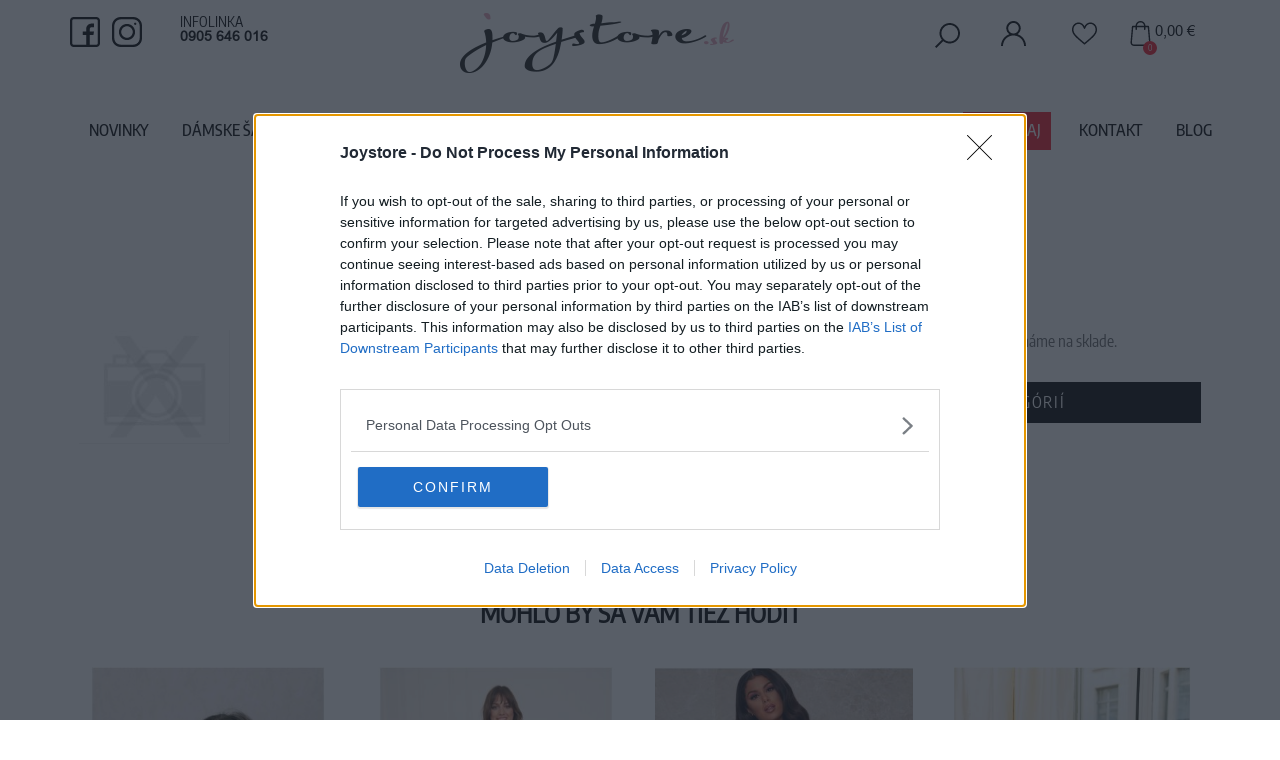

--- FILE ---
content_type: text/html; charset=utf-8
request_url: https://www.joystore.sk/tovar/1648/lady-v-london-kremove-saty-2xl
body_size: 18924
content:
<!doctype html>
<html lang="sk">
    <head>
        <title>Lady V London Krémové Šaty, 2XL - JoyStore.sk</title>
        <meta name="keywords" content=",">
        <meta name="description" content="">

        <meta name="author" content="JoyStore.sk">
        <meta name="generator" content="Nette Framework">
        <meta http-equiv="X-UA-Compatible" content="IE=edge">
        <meta name="viewport" content="width=device-width, initial-scale=1">
        <meta http-equiv="Content-Type" content="text/html; charset=utf-8">

        <meta name="robots" content="index,follow">

        <meta property="og:title" content="Lady V London Krémové Šaty, 2XL">
        <meta property="og:url" content="https://www.joystore.sk/tovar/1648/lady-v-london-kremove-saty-2xl">
        <meta property="og:site_name" content="JoyStore.sk">
        <meta property="og:description" content="">

                <meta property="og:image" content="https://www.joystore.sk/thumbs/400x400-fix-80/t-1-9692-logo.png">
                <meta property="og:image:width" content="400">
                <meta property="og:image:height" content="400">

        <link rel="canonical" href="https://www.joystore.sk/tovar/1648/lady-v-london-kremove-saty-2xl">


        <!-- #FAVICONS -->
        <link rel="apple-touch-icon" sizes="57x57" href="/favicon/apple-icon-57x57.png?q=1">
        <link rel="apple-touch-icon" sizes="60x60" href="/favicon/apple-icon-60x60.png?q=1">
        <link rel="apple-touch-icon" sizes="72x72" href="/favicon/apple-icon-72x72.png?q=1">
        <link rel="apple-touch-icon" sizes="76x76" href="/favicon/apple-icon-76x76.png?q=1">
        <link rel="apple-touch-icon" sizes="114x114" href="/favicon/apple-icon-114x114.png?q=1">
        <link rel="apple-touch-icon" sizes="120x120" href="/favicon/apple-icon-120x120.png?q=1">
        <link rel="apple-touch-icon" sizes="144x144" href="/favicon/apple-icon-144x144.png?q=1">
        <link rel="apple-touch-icon" sizes="152x152" href="/favicon/apple-icon-152x152.png?q=1">
        <link rel="apple-touch-icon" sizes="180x180" href="/favicon/apple-icon-180x180.png?q=1">
        <link rel="icon" type="image/png" sizes="192x192" href="/favicon/android-icon-192x192.png?q=1">
        <link rel="icon" type="image/png" sizes="32x32" href="/favicon/favicon-32x32.png?q=1">
        <link rel="icon" type="image/png" sizes="96x96" href="/favicon/favicon-96x96.png?q=1">
        <link rel="icon" type="image/png" sizes="16x16" href="/favicon/favicon-16x16.png?q=1">
                <meta name="msapplication-TileColor" content="#ffffff">
        <meta name="msapplication-TileImage" content="/favicon/ms-icon-144x144.png">
        <meta name="theme-color" content="#ffffff">

<link rel="stylesheet" type="text/css" href="/webtemp/cssloader-d062e50cdcaa.css?1629107862">
        <script src='https://www.google.com/recaptcha/api.js'></script>


        <!-- HTML5 shim and Respond.js for IE8 support of HTML5 elements and media queries -->
        <!-- WARNING: Respond.js doesn't work if you view the page via file:// -->
        <!--[if lt IE 9]>
        <script src="https://oss.maxcdn.com/html5shiv/3.7.2/html5shiv.min.js"></script>
        <script src="https://oss.maxcdn.com/respond/1.4.2/respond.min.js"></script>
        <![endif]-->

            <!-- Google Tag Manager -->
<script>(function(w,d,s,l,i){w[l]=w[l]||[];w[l].push({'gtm.start':
new Date().getTime(),event:'gtm.js'});var f=d.getElementsByTagName(s)[0],
j=d.createElement(s),dl=l!='dataLayer'?'&l='+l:'';j.async=true;j.src=
'https://www.googletagmanager.com/gtm.js?id='+i+dl;f.parentNode.insertBefore(j,f);
})(window,document,'script','dataLayer','GTM-WCW5DCZ');</script>
<!-- End Google Tag Manager -->

            <script>
                !function(f,b,e,v,n,t,s){ if(f.fbq)return;n=f.fbq=function(){ n.callMethod?
                    n.callMethod.apply(n,arguments):n.queue.push(arguments)};if(!f._fbq)f._fbq=n;
                    n.push=n;n.loaded=!0;n.version='2.0';n.queue=[];t=b.createElement(e);t.async=!0;
                    t.src=v;s=b.getElementsByTagName(e)[0];s.parentNode.insertBefore(t,s)}(window,
                    document,'script','//connect.facebook.net/en_US/fbevents.js');
                // Insert Your Facebook Pixel ID below.
                fbq('init', '327251868030297');
                fbq('track', 'PageView');

                    fbq('track', 'ViewContent', {
    content_name: 'Lady V London Krémové Šaty, 2XL',
    content_ids: ['1648'],
    content_category: 'Dámske Šaty > Podľa Štýlu > Kvetinové Šaty',
    content_type: 'product',
    value: 59.9,
    currency: 'EUR'
    });

            </script>

<div id="snippet--facebookPixelAddedToCart"></div>
            <noscript>
                <img height="1" width="1" src="https://www.facebook.com/tr?id=327251868030297&ev=PageView&noscript=1">
            </noscript>



        <!-- Global site tag (gtag.js) - Google Ads: 988919024 -->
        <script async src="https://www.googletagmanager.com/gtag/js?id=AW-988919024"></script>
        <script> window.dataLayer = window.dataLayer || []; function gtag(){ dataLayer.push(arguments); } gtag('js', new Date()); gtag('config', 'AW-988919024'); </script>


            <script>
        gtag('event', 'page_view', {'send_to': 'AW-988919024',
            'ecomm_prodid': '1648',
            'ecomm_pagetype': 'product',
            'ecomm_totalvalue': '59.9'
        });
    </script>


        

    </head>

    <body class="shop-1 ">

        <!-- Google Tag Manager (noscript) -->
<noscript><iframe src="https://www.googletagmanager.com/ns.html?id=GTM-WCW5DCZ"
height="0" width="0" style="display:none;visibility:hidden"></iframe></noscript>
<!-- End Google Tag Manager (noscript) -->

<div id="snippet--productCartAction"></div>
    <section class="content">
        
        <div style="max-width:90%" class="container-fluid">
                <ol class="breadcrumb hidden-print" vocab="http://schema.org/" typeof="BreadcrumbList">
        <li property="itemListElement" typeof="ListItem">
            <a property="item" typeof="WebPage" href="/">Domov</a>
            <meta property="position" content="1">
        </li>
            <li property="itemListElement" typeof="ListItem">
                <a property="item" typeof="WebPage" href="/damske-saty">
                    <span property="name">Dámske Šaty</span>
                </a>
                <meta property="position" content="2">
            </li>
            <li property="itemListElement" typeof="ListItem">
                <a property="item" typeof="WebPage" href="/26-podla-stylu">
                    <span property="name">Podľa Štýlu</span>
                </a>
                <meta property="position" content="3">
            </li>
            <li property="itemListElement" typeof="ListItem">
                <a property="item" typeof="WebPage" href="/48-kvetinove">
                    <span property="name">Kvetinové Šaty</span>
                </a>
                <meta property="position" content="4">
            </li>
    </ol>

            <div class="row">
                <div class="col-lg-12">
                    
                </div>
            </div>

            <div class="row row-content">
                <div class="col-md-12 col-sm-12 col-xs-12">
<h1 class="text-center text-uppercase page-heading">Lady V London Krémové Šaty, 2XL</h1>

<input type="hidden" name="prCategory" id="prCategory" value="48">
<div itemscope itemtype="http://schema.org/Product" class="product-detail">
        <div class="row">
            <div class="col-sm-6 col-sm-push-6 box-margin">
    <div class="info-no-status margin-bottom">
        Vážený zákazník, je nám ľúto, ale tento tovar momentálne nemáme na sklade.
    </div>

    <div class="row row-add-to-cart">
        <div class="col-sm-12">
            <a class="btn btn-danger btn-lg btn-block" href="/48-kvetinove">
                Pozrieť ďalší tovar v kategórií
            </a>
        </div>
    </div>

<div class="param-box">
    <div class="row row5">
        <div class="col-xs-4">Číslo produktu:</div>
        <div class="col-xs-8"><h2>AW17TEAREDROSEBORDER</h2></div>
    </div>





    







</div>
<div itemprop="description wysing wysing-product">
    
</div>            </div>

            <div class="col-sm-6 col-sm-pull-6 box-margin text-center">
<div class="col-img col-img-top position-relative">
    <div class="well magiczoomplus hidden-xs">
        <table>
            <tbody>
            <tr>
                <td class="selectors" style="width:150px; vertical-align: top">
                    <div class="custom-scrollbar">
                        <a style="padding: 0 10px 10px 0" href="" data-zoom-id="zoom1" rev="">
                            <img alt="Orange" src="/thumbs/150x150-normal-80/no-image.jpg">
                        </a>
                    </div>
                </td>
                <td class="main-example" style="vertical-align: top">        
                    <a class="MagicZoom" id="zoom1" href="" data-options="zoom-position: inner; selectorTrigger: hover; transitionEffect: false; hint: always; expand: window;"><img alt="" src=""></a>
                </td>
            </tr>
            </tbody>
        </table>
    </div>
    <div class="well magiczoomplus hidden-lg hidden-md hidden-sm">
        <table>
            <tbody>
            <tr>
                <td style="width:100%" class="main-example">
                    <a class="MagicZoom" id="zoom2" href="" data-options="zoom-position: inner; selectorTrigger: hover; transitionEffect: false; hint: always; expand: window;"><img alt="" src=""></a>
                </td>
            </tr>
            <tr>
                <td class="selectors" style="width:100%; text-align:center;">
                    <div class="custom-scrollbar">
                        <a href="" data-zoom-id="zoom2" rev="">
                            <img alt="Orange" src="/thumbs/150x150-normal-80/no-image.jpg">
                        </a>
                    </div>
                </td>
            </tr>
            </tbody>
        </table>
    </div>
</div>

            </div>
        </div>
<script>
    window.dataLayer = window.dataLayer || [];
    dataLayer.push({ ecommerce: null });
    dataLayer.push({
        event: "view_item",
        ecommerce: {
            currency: "EUR",
            value: 59.9,
            items: [
                {
                    item_id: "AW17TEAREDROSEBORDER",
                    item_name: "Lady V London Krémové Šaty, 2XL",
                    item_category: "Kvetinové Šaty",
                    price: 59.9,
                    quantity: 1
                }
            ]
        }
    });
</script>

</div>


    <ul id="ptabs" class="nav nav-tabs nav-tabs-product nav-justified">

        <li class="active">
            <a href="#ptab2" data-toggle="tab"  class="text-center">
                Mohlo by sa Vám tiež hodiť
            </a>
        </li>
    </ul>

    <div class="tab-content tab-content-product">

        <div class="tab-pane fade in active" id="ptab2">
<div class="product-list">
    <div class="row">
            <div class="col-xxs-12 col-xs-6 col-md-4 col-lg-3 col-product col-print-3 col-item">
                <div class="col-in">
                    <div class="col-img">
                        <a style="position:relative; display:block" href="/tovar/3518/biela-bluzka-s-ciernou-vysivkou">
                            <img src="/thumbs/367x495-fix-80/3518-9765-sarah-john2-blouse-brodee-sur-manche4-black-1.jpg" class="img-responsive center-block"
                                 title="Biela blúzka s čiernou výšivkou" alt="Biela blúzka s čiernou výšivkou">
                            <div class="image-filter">
                                <img style="visibility:hidden" src="/thumbs/367x495-fix-80/3518-9765-sarah-john2-blouse-brodee-sur-manche4-black-1.jpg"
                                     class="img-responsive center-block" title="Biela blúzka s čiernou výšivkou" alt="Biela blúzka s čiernou výšivkou">
                                    <div class="sizes hidden-xs">

                                        <div class="description">
                                            Dostupné veľkosti
                                        </div>

                                        <span class="size">S/M</span>
                                        <span class="size">M/L</span>
                                    </div>
                            </div>
                        </a>
                        <div class="badge-product badge-product-size">
                        </div>
                    </div>


                            <div class="col-size hidden-lg hidden-md hidden-sm">
                                <div class="col-size-in">
                                    <span>S/M</span>
                                    <span>M/L</span>
                                </div>
                            </div>


                </div>
                <div>
                    <div class="col-desc">
                        <h2 style="height:40px">
                            <a href="/tovar/3518/biela-bluzka-s-ciernou-vysivkou">
                                Biela blúzka s čiernou výšivkou
                            </a>
                        </h2>

                        <div class="col-price">
                            <span class="current">39,90 €</span>
                        </div>
                    </div>
                </div>
            </div>
            <div class="col-xxs-12 col-xs-6 col-md-4 col-lg-3 col-product col-print-3 col-item">
                <div class="col-in">
                    <div class="col-img">
                        <a style="position:relative; display:block" href="/tovar/3203/choklate-vzorovane-cervene-mini-saty">
                            <img src="/thumbs/367x495-fix-80/3203-3783-1591943-z-1.jpg" class="img-responsive center-block"
                                 title="Choklate Vzorované červené mini šaty" alt="Choklate Vzorované červené mini šaty">
                            <div class="image-filter">
                                <img style="visibility:hidden" src="/thumbs/367x495-fix-80/3203-3783-1591943-z-1.jpg"
                                     class="img-responsive center-block" title="Choklate Vzorované červené mini šaty" alt="Choklate Vzorované červené mini šaty">
                                    <div class="sizes hidden-xs">

                                        <div class="description">
                                            Dostupné veľkosti
                                        </div>

                                        <span class="size">L</span>
                                    </div>
                            </div>
                        </a>
                        <div class="badge-product badge-product-size">
                        </div>
                    </div>


                            <div class="col-size hidden-lg hidden-md hidden-sm">
                                <div class="col-size-in">
                                    <span>L</span>
                                </div>
                            </div>


                </div>
                <div>
                    <div class="col-desc">
                        <h2 style="height:40px">
                            <a href="/tovar/3203/choklate-vzorovane-cervene-mini-saty">
                                Choklate Vzorované červené mini šaty
                            </a>
                        </h2>

                        <div class="col-price">
                            <span class="current">69,90 €</span>
                        </div>
                    </div>
                </div>
            </div>
            <div class="col-xxs-12 col-xs-6 col-md-4 col-lg-3 col-product col-print-3 col-item">
                <div class="col-in">
                    <div class="col-img">
                        <a style="position:relative; display:block" href="/tovar/2977/chi-chi-london-kvetinove-midi-saty-s-bardot-rukavmi">
                            <img src="/thumbs/367x495-fix-80/2977-8839-52390mu-29-700x-0057c4-zoom.jpg" class="img-responsive center-block"
                                 title="Chi Chi London Kvetinové midi šaty s bardot rukávmi" alt="Chi Chi London Kvetinové midi šaty s bardot rukávmi">
                            <div class="image-filter">
                                <img style="visibility:hidden" src="/thumbs/367x495-fix-80/2977-8839-52390mu-29-700x-0057c4-zoom.jpg"
                                     class="img-responsive center-block" title="Chi Chi London Kvetinové midi šaty s bardot rukávmi" alt="Chi Chi London Kvetinové midi šaty s bardot rukávmi">
                                    <div class="sizes hidden-xs">

                                        <div class="description">
                                            Dostupné veľkosti
                                        </div>

                                        <span class="size">S</span>
                                        <span class="size">XL</span>
                                        <span class="size">2XL</span>
                                    </div>
                            </div>
                        </a>
                        <div class="badge-product badge-product-size">
                        </div>
                    </div>


                            <div class="col-size hidden-lg hidden-md hidden-sm">
                                <div class="col-size-in">
                                    <span>S</span>
                                    <span>XL</span>
                                    <span>2XL</span>
                                </div>
                            </div>


                </div>
                <div>
                    <div class="col-desc">
                        <h2 style="height:40px">
                            <a href="/tovar/2977/chi-chi-london-kvetinove-midi-saty-s-bardot-rukavmi">
                                Chi Chi London Kvetinové midi šaty s bardot rukávmi
                            </a>
                        </h2>

                        <div class="col-price">
                            <span class="current">99,90 €</span>
                        </div>
                    </div>
                </div>
            </div>
            <div class="col-xxs-12 col-xs-6 col-md-4 col-lg-3 col-product col-print-3 col-item">
                <div class="col-in">
                    <div class="col-img">
                        <a style="position:relative; display:block" href="/tovar/3204/choklate-vzorovane-zlte-mini-saty">
                            <img src="/thumbs/367x495-fix-80/3204-2315-1347419-z-3.jpg" class="img-responsive center-block"
                                 title="Choklate Vzorované žlté mini šaty" alt="Choklate Vzorované žlté mini šaty">
                            <div class="image-filter">
                                <img style="visibility:hidden" src="/thumbs/367x495-fix-80/3204-2315-1347419-z-3.jpg"
                                     class="img-responsive center-block" title="Choklate Vzorované žlté mini šaty" alt="Choklate Vzorované žlté mini šaty">
                                    <div class="sizes hidden-xs">

                                        <div class="description">
                                            Dostupné veľkosti
                                        </div>

                                        <span class="size">M</span>
                                        <span class="size">L</span>
                                    </div>
                            </div>
                        </a>
                        <div class="badge-product badge-product-size">
                        </div>
                    </div>


                            <div class="col-size hidden-lg hidden-md hidden-sm">
                                <div class="col-size-in">
                                    <span>M</span>
                                    <span>L</span>
                                </div>
                            </div>


                </div>
                <div>
                    <div class="col-desc">
                        <h2 style="height:40px">
                            <a href="/tovar/3204/choklate-vzorovane-zlte-mini-saty">
                                Choklate Vzorované žlté mini šaty
                            </a>
                        </h2>

                        <div class="col-price">
                            <span class="current">69,90 €</span>
                        </div>
                    </div>
                </div>
            </div>
    </div>
</div>
        </div>
    </div>
                </div>



                           </div>
        </div>
    </section>

        <div class="container-home-icons">


            <div>
                <div class="container">
                    <div class="row">
                        <div class="col-lg-4 col-icons ">
                            <div class="img-container">
                                <div class="img">
                                        <img src="/images/banner/2_3997_navrh_joystore_home_01_32.png" alt="Doprava nad 20 EUR zdarma" title="Doprava nad 20 EUR zdarma">
                                </div>
                            </div>
                            <div class="description"><p>Doprava na SK nad<br />
<strong>100€ zdarma</strong></p>
</div>
                        </div>
                        <div class="col-lg-4 col-icons ">
                            <div class="img-container">
                                <div class="img">
                                        <img src="/images/banner/3_5131_navrh_joystore_home_01_26.png" alt="Vrátenie  peňazí do 14 dní" title="Vrátenie  peňazí do 14 dní">
                                </div>
                            </div>
                            <div class="description"><p>14 dní garancia<br />
<strong>vrátenia peňazí</strong></p>
</div>
                        </div>
                        <div class="col-lg-4 col-icons last">
                            <div class="img-container">
                                <div class="img">
                                        <img src="/images/banner/5_5169_navrh_joystore_home_01_29.jpg" alt="Tovar to EU" title="Tovar to EU">
                                </div>
                            </div>
                            <div class="description"><p>Posielame tovar<br />
<strong>do štátov EU</strong></p>
</div>
                        </div>
                    </div>
                </div>
            </div>

                    </div>


<footer class="footer">
    <div class="footer-links">
        <div class="toggle-links-footer visible-xs">
            <div class="container">
                <span>Získajte viac o JoyStore.sk</span>
                <span class="fa fa-angle-down"></span>
            </div>
        </div>

        <section class="footer-menu">
            <div class="container">
                <div class="row">
                    

                            <nav class="col-md-3 col-sm-4 min-menu">
                                <span class="h5">Zákaznícka podpora</span>
                                <div class="border"></div>
                                <ul>
                                    <li>
         <a  href="/caste-otazky">Časté otázky</a>



                                    </li>
                                    <li>
         <a  href="/doprava-a-platby">Doprava a platba</a>



                                    </li>
                                    <li>
         <a  href="/reklamacie">Reklamácie</a>



                                    </li>
                                    <li>
         <a  href="/ako-nakupovat">Ako nakupovať</a>



                                    </li>
                                    <li>
         <a  href="/ako-si-vybrat-spravnu-velkost">Ako si vybrať správnu veľkosť?</a>



                                    </li>
                                    <li>
         <a  href="/vymena-a-vratenie-tovaru">Výmena a vrátenie tovaru</a>



                                    </li>
                                </ul>
                            </nav>
                            <nav class="col-md-3 col-sm-4 min-menu">
                                <span class="h5">O spoločnosti</span>
                                <div class="border"></div>
                                <ul>
                                    <li>
         <a  href="/o-nas">O nás</a>



                                    </li>
                                    <li>
         <a  href="/blog-retro-saty">Blog</a>



                                    </li>
                                    <li>
         <a  href="/kontaktne-udaje">Kontakty</a>



                                    </li>
                                    <li>
         <a  href="/obchodne-podmienky">Obchodné podmienky</a>



                                    </li>
                                    <li>
         <a  href="/podmienky-spracuvania-osobnych-udajov">Podmienky spracovania osobných údajov</a>



                                    </li>
                                    <li>
         <a  href="/zasady-pouzivania-suborov-cookie">Informácie o zbere cookies</a>



                                    </li>
                                </ul>
                            </nav>
                    <div class="col-md-2 hidden-sm hidden-xs min-menu"></div>
                    <div class="col-md-2 hidden-sm hidden-xs min-menu"></div>
                    <div class="col-md-2 hidden-sm hidden-xs min-menu">
                        <p><strong>RCM TRADE, s.r.o.</strong></p>
                        <p>Jarková 41</p>
                        <p>08001 Prešov</p>
                        <p></p>
                        <p>IČO: 36493228</p>
                        <p>DIČ: 2021807920</p>
                    </div>

                                    </div>
                <div class="row margin-top">
                    <div class="col-md-3 col-sm-3 min-menu">
                        <img class="footer-logo" src="/images/css/logo.png" alt="JoyStore.sk" title="JoyStore.sk">
                        <div style="margin-top: 5px">
                            <a href="https://www.glami.sk/joystore-sk/" target="_blank">
                                <img src="/images/page/glami.svg" alt="JoyStore.sk nájdete na GLAMI.sk">
                            </a>
                        </div>
                    </div>
                    <div class="col-md-3 col-sm-3 min-menu">
                        <div class="footer-icon black"><span class="fa fa-phone">&nbsp;</span>+421 905 646 016</div>

<div class="footer-icon margin-bottom black"><span class="fa fa-envelope">&nbsp;</span>info@joystore.sk</div>

                    </div>
                    <div class="col-md-3 col-sm-3 min-menu">
                        <img src="/images/pay/logo_DC.jpg">
                        <img src="/images/pay/logo_discover.jpg">
                        <img src="/images/pay/logo_maestro.gif">
                        <img src="/images/pay/logo_mc.gif">
                        <img src="/images/pay/logo_visa.gif">
                    </div>
                    <div class="col-md-3 col-sm-3 min-menu text-right copyright">
                        <p>
                            2025 © Všetky práva vyhradené pre <a href="/">JoyStore.sk</a>
                        </p>
                        <p>
                            <a class="blank" href="https://misudesign.sk" title="Created by MI:SU Design">
                                Created by MI:SU Design
                            </a>
                        </p>
                    </div>
                    <div class="col-sm-12 text-center">
                        <a href="https://topankyhavo.sk" class="eshop-link">Detská obuv - zdravotné topánky pre deti</a>
                    </div>
                </div>
            </div>
        </section>
    </div>
</footer>    
<header id="header" class="header">
    <section class="header-info">
        <div class="container">
            <div class="row">
                <div class="col-sm-6 col-lg-4 hidden-xs">
                    <a class="social-icon" href="https://fb.com/JoyStore.sk/">
                        <img src="/images/css/facebook.svg">
                    </a>
                    <a class="social-icon" href="https://www.instagram.com/joystoresk/">
                        <img src="/images/css/instagram.svg">
                    </a>
                    <div class="info-lines">
                        <div class="text-uppercase">Infolinka</div>
                        <div class="number">0905 646 016</div>
                    </div>
                                    </div>
                <div class="col-sm-6 col-lg-4 text-center hidden-xs">
                    <a class="logo" href="/">
                        <img src="/images/css/logo.png" class="img-responsive logo" alt="JoyStore.sk" title="JoyStore.sk">
                    </a>
                </div>
                <div class="col-sm-6 col-lg-4 text-right">

                    <div id="search-box" class="search-form search-form-top hidden-sm hidden-xs search-box">
                        <form action="/tovar/1648/lady-v-london-kremove-saty-2xl" method="post" id="frm-searchTopForm">
                            <img src="/images/css/search.svg">
                            <input id="search" autocomplete="off" class="form-control input-lg" type="text" placeholder="Vyhľadávanie" data-search-link="/tovar/1648/lady-v-london-kremove-saty-2xl?do=search" name="fulltext" required data-nette-rules='[{"op":":filled","msg":"Zadajte prosím Reťazec pre hľadanie"}]'>
                        <div><input type="hidden" name="_token_" id="frm-searchTopForm-_token_" value="bbn35t39x9sjm5rPlnfu2Xvrnn05f7Bh/TuHg="><input type="hidden" name="do" value="searchTopForm-submit"><!--[if IE]><input type=IEbug disabled style="display:none"><![endif]--></div>
</form>

                        <div id="search-modal" class="modal-search">
<div id="snippet--headerSearch"></div>                        </div>
                        <div id="search-backdrop"></div>
                    </div>
                        <div class="header-icons">
                            <a class="header-icon" href="/konto/login">
                                <img src="/images/css/user.svg">
                            </a>
                        </div>
                    
                    <div class="header-icons">
                        <a class="header-icon hidden-xs" data-toggle="modal" href="/oblubene">
                            <img src="/images/css/heart.svg">
                        </a>
                    </div>
                    <a href="javascript:void(0)" class="shopping-icon" data-toggle="modal" data-target="#popup-cart" id="snippet--shoppingheader">
                        <img src="/images/css/shopping-bag.svg" alt="JoyStore.sk">
                        <span class="counter">0</span>
                        <div class="order-total">
                            0,00 €
                        </div>
                    </a>
                </div>

                            </div>
        </div>
    </section>

    <section class="header-main">
        <div class="position-relative container text-center">
                <ul class="top-nav">
                        <li class="menu-item">
         <a class="top  " href="/nove-produkty">Novinky</a>

                        </li>
                        <li class="menu-item">
                                <a class="top " href="/damske-saty">
                                    Dámske Šaty
                                </a>

                                <ul class="big-menu">
                                    <li>
                                        <div class="row row-top">
                                            <div class="col-xs-6 col-category col">
                                                <ul class="big-in-menu">
                                                    <li>
                                                        <a href="/27-podla-prilezitosti">
                                                            Podľa Príležitosti
                                                        </a>
                                                            <br>
                                                                <ul class="big-in-menu">
                                                                    <li style="color:#555; font-size:13px;" href="/82-na-stuzkovu">
                                                                        <a href="/82-na-stuzkovu">
                                                                            Na Stužkovú
                                                                        </a>
                                                                    </li>
                                                                    <li style="color:#555; font-size:13px;" href="/spolocenske-saty">
                                                                        <a href="/spolocenske-saty">
                                                                            Spoločenské Šaty
                                                                        </a>
                                                                    </li>
                                                                    <li style="color:#555; font-size:13px;" href="/83-svadobne-saty">
                                                                        <a href="/83-svadobne-saty">
                                                                            Svadobné Šaty
                                                                        </a>
                                                                    </li>
                                                                    <li style="color:#555; font-size:13px;" href="/saty-na-leto">
                                                                        <a href="/saty-na-leto">
                                                                            Šaty na Leto
                                                                        </a>
                                                                    </li>
                                                                    <li style="color:#555; font-size:13px;" href="/saty-do-prace">
                                                                        <a href="/saty-do-prace">
                                                                            Šaty do Práce
                                                                        </a>
                                                                    </li>
                                                                    <li style="color:#555; font-size:13px;" href="/saty-na-denne-nosenie">
                                                                        <a href="/saty-na-denne-nosenie">
                                                                            Na Denné Nosenie
                                                                        </a>
                                                                    </li>
                                                                    <li style="color:#555; font-size:13px;" href="/plesove-saty">
                                                                        <a href="/plesove-saty">
                                                                            Plesové Šaty
                                                                        </a>
                                                                    </li>
                                                                    <li style="color:#555; font-size:13px;" href="/44-na-svadbu">
                                                                        <a href="/44-na-svadbu">
                                                                            Na Svadbu
                                                                        </a>
                                                                    </li>
                                                                    <li style="color:#555; font-size:13px;" href="/46-pre-druzicky">
                                                                        <a href="/46-pre-druzicky">
                                                                            Pre Družičky
                                                                        </a>
                                                                    </li>
                                                                    <li style="color:#555; font-size:13px;" href="/69-koktejlove">
                                                                        <a href="/69-koktejlove">
                                                                            Koktejlové
                                                                        </a>
                                                                    </li>
                                                                    <li style="color:#555; font-size:13px;" href="/saty-pre-svadobnu-mamu">
                                                                        <a href="/saty-pre-svadobnu-mamu">
                                                                            Šaty pre Svadobnú Mamu
                                                                        </a>
                                                                    </li>
                                                                </ul>
                                                    </li>
                                                    <li>
                                                        <a href="/26-podla-stylu">
                                                            Podľa Štýlu
                                                        </a>
                                                            <br>
                                                                <ul class="big-in-menu">
                                                                    <li style="color:#555; font-size:13px;" href="/29-retro-a-vintage">
                                                                        <a href="/29-retro-a-vintage">
                                                                            Retro a Vintage Šaty
                                                                        </a>
                                                                    </li>
                                                                    <li style="color:#555; font-size:13px;" href="/33-s-cipkou">
                                                                        <a href="/33-s-cipkou">
                                                                            Šaty s Čipkou
                                                                        </a>
                                                                    </li>
                                                                    <li style="color:#555; font-size:13px;" href="/49-jednofarebne">
                                                                        <a href="/49-jednofarebne">
                                                                            Jednofarebné Šaty
                                                                        </a>
                                                                    </li>
                                                                    <li style="color:#555; font-size:13px;" href="/67-kockovane">
                                                                        <a href="/67-kockovane">
                                                                            Kockované Šaty
                                                                        </a>
                                                                    </li>
                                                                    <li style="color:#555; font-size:13px;" href="/48-kvetinove">
                                                                        <a href="/48-kvetinove">
                                                                            Kvetinové Šaty
                                                                        </a>
                                                                    </li>
                                                                    <li style="color:#555; font-size:13px;" href="/34-s-bodkami">
                                                                        <a href="/34-s-bodkami">
                                                                            Šaty s Bodkami
                                                                        </a>
                                                                    </li>
                                                                    <li style="color:#555; font-size:13px;" href="/51-pruhovane">
                                                                        <a href="/51-pruhovane">
                                                                            Pruhované Šaty
                                                                        </a>
                                                                    </li>
                                                                    <li style="color:#555; font-size:13px;" href="/50-tematicke">
                                                                        <a href="/50-tematicke">
                                                                            Tématické Šaty
                                                                        </a>
                                                                    </li>
                                                                </ul>
                                                    </li>
                                                    <li>
                                                        <a href="/28-podla-strihu">
                                                            Podľa Strihu
                                                        </a>
                                                            <br>
                                                                <ul class="big-in-menu">
                                                                    <li style="color:#555; font-size:13px;" href="/41-maxi">
                                                                        <a href="/41-maxi">
                                                                            Maxi Šaty
                                                                        </a>
                                                                    </li>
                                                                    <li style="color:#555; font-size:13px;" href="/40-midi">
                                                                        <a href="/40-midi">
                                                                            Midi Šaty
                                                                        </a>
                                                                    </li>
                                                                    <li style="color:#555; font-size:13px;" href="/39-mini">
                                                                        <a href="/39-mini">
                                                                            Mini Šaty
                                                                        </a>
                                                                    </li>
                                                                    <li style="color:#555; font-size:13px;" href="/38-puzdrove">
                                                                        <a href="/38-puzdrove">
                                                                            Púzdrové Šaty
                                                                        </a>
                                                                    </li>
                                                                    <li style="color:#555; font-size:13px;" href="/42-s-kratkym-rukavom">
                                                                        <a href="/42-s-kratkym-rukavom">
                                                                            S Krátkym Rukávom
                                                                        </a>
                                                                    </li>
                                                                    <li style="color:#555; font-size:13px;" href="/52-bez-rukavov">
                                                                        <a href="/52-bez-rukavov">
                                                                            Šaty Bez Rukávov
                                                                        </a>
                                                                    </li>
                                                                    <li style="color:#555; font-size:13px;" href="/43-s-dlhym-rukavom">
                                                                        <a href="/43-s-dlhym-rukavom">
                                                                            Šaty s Dlhým Rukávom
                                                                        </a>
                                                                    </li>
                                                                </ul>
                                                    </li>
                                                    <li>
                                                        <a href="/55-podla-sezony">
                                                            Podľa Sezóny
                                                        </a>
                                                            <br>
                                                                <ul class="big-in-menu">
                                                                    <li style="color:#555; font-size:13px;" href="/kolekcia-jar-leto">
                                                                        <a href="/kolekcia-jar-leto">
                                                                            Kolekcia Jar/Leto
                                                                        </a>
                                                                    </li>
                                                                    <li style="color:#555; font-size:13px;" href="/kolekcia-jesen-zima">
                                                                        <a href="/kolekcia-jesen-zima">
                                                                            Kolekcia Jeseň/Zima
                                                                        </a>
                                                                    </li>
                                                                    <li style="color:#555; font-size:13px;" href="/vsetko-do-10-eur">
                                                                        <a href="/vsetko-do-10-eur">
                                                                            Všetko do 10 eur
                                                                        </a>
                                                                    </li>
                                                                    <li style="color:#555; font-size:13px;" href="/vsetko-do-20-eur">
                                                                        <a href="/vsetko-do-20-eur">
                                                                            Všetko do 20 eur
                                                                        </a>
                                                                    </li>
                                                                    <li style="color:#555; font-size:13px;" href="/vsetko-do-30-eur">
                                                                        <a href="/vsetko-do-30-eur">
                                                                            Všetko do 30 eur
                                                                        </a>
                                                                    </li>
                                                                    <li style="color:#555; font-size:13px;" href="/tip-na-vianocny-darcek">
                                                                        <a href="/tip-na-vianocny-darcek">
                                                                            Tip na Vianočný Darček
                                                                        </a>
                                                                    </li>
                                                                </ul>
                                                    </li>
                                                </ul>
                                            </div>

                                            <div class="col-xs-3 col advantages">
                                                <span class="h5">Značky</span>
                                                <br>
                                                <ul class="big-in-menu">
                                                    <li>
                                                        <a href="/znacka/another-sunday">
                                                            <img src="/images/brand/81_5272_logo AS resize.jpg" alt="ANOTHER SUNDAY" class="img-responsive">
                                                        </a>
                                                    </li>
                                                    <li>
                                                        <a href="/znacka/banned-apparel">
                                                            <img src="/images/brand/30_7459_banned 150.jpg" alt="BANNED APPAREL" class="img-responsive">
                                                        </a>
                                                    </li>
                                                    <li>
                                                        <a href="/znacka/blutsgeschwister">
                                                            <img src="/images/brand/14_7919_blut ciste.jpg" alt="Blutsgeschwister" class="img-responsive">
                                                        </a>
                                                    </li>
                                                    <li>
                                                        <a href="/znacka/brakeburn">
                                                            <img src="/images/brand/31_2958_logo brakeburn.png" alt="BRAKEBURN" class="img-responsive">
                                                        </a>
                                                    </li>
                                                    <li>
                                                        <a href="/znacka/chi-chi-london">
                                                            <img src="/images/brand/18_8785_navrh_joystore_home_01_09.png" alt="Chi Chi London" class="img-responsive">
                                                        </a>
                                                    </li>
                                                    <li>
                                                        <a href="/znacka/choklate-paris">
                                                            <img src="/images/brand/44_6451_choklate logo resize 200.jpg" alt="CHOKLATE PARIS" class="img-responsive">
                                                        </a>
                                                    </li>
                                                    <li>
                                                        <a href="/znacka/circus">
                                                            <img src="/images/brand/72_5738_index.png" alt="CIRCUS" class="img-responsive">
                                                        </a>
                                                    </li>
                                                    <li>
                                                        <a href="/znacka/closet-london">
                                                            <img src="/images/brand/16_6338_navrh_joystore_home_01_12.png" alt="Closet London" class="img-responsive">
                                                        </a>
                                                    </li>
                                                    <li>
                                                        <a href="/znacka/collectif">
                                                            <img src="/images/brand/17_4713_navrh_joystore_home_01_06.png" alt="Collectif" class="img-responsive">
                                                        </a>
                                                    </li>
                                                    <li>
                                                        <a href="/znacka/compania-fantastica">
                                                            <img src="/images/brand/73_6997_COMPANIA+FANTASTIC+LOGO 200.png" alt="COMPANIA FANTASTICA" class="img-responsive">
                                                        </a>
                                                    </li>
                                                    <li>
                                                        <a href="/znacka/danefae">
                                                            <img src="/images/brand/65_5834_logo danefae.png" alt="Danefæ København" class="img-responsive">
                                                        </a>
                                                    </li>
                                                    <li>
                                                        <a href="/znacka/dcuk">
                                                            <img src="/images/brand/80_9224_logo dcuk resize.jpg" alt="DCUK" class="img-responsive">
                                                        </a>
                                                    </li>
                                                    <li>
                                                        <a href="/znacka/diva">
                                                            <img src="/images/brand/38_3665_logo_200x.png" alt="DIVA" class="img-responsive">
                                                        </a>
                                                    </li>
                                                    <li>
                                                        <a href="/znacka/dolly-and-dotty">
                                                            <img src="/images/brand/19_5866_DollyDottyLogo copy.jpg" alt="Dolly and Dotty" class="img-responsive">
                                                        </a>
                                                    </li>
                                                    <li>
                                                        <a href="/znacka/feelkoo">
                                                            <img src="/images/brand/61_2421_logo-boutique.jpg" alt="FEELKOO" class="img-responsive">
                                                        </a>
                                                    </li>
                                                    <li>
                                                        <a href="/znacka/frock-and-frill">
                                                            <img src="/images/brand/40_2194_logo frock 200.png" alt="FROCK AND FRILL" class="img-responsive">
                                                        </a>
                                                    </li>
                                                    <li>
                                                        <a href="/znacka/girl-in-mind">
                                                            <img src="/images/brand/35_2238_girl in mind logo 250.jpg" alt="GIRL IN MIND" class="img-responsive">
                                                        </a>
                                                    </li>
                                                    <li>
                                                        <a href="/znacka/goddiva">
                                                            <img src="/images/brand/25_3941_goddiva logo 200.png" alt="Goddiva" class="img-responsive">
                                                        </a>
                                                    </li>
                                                    <li>
                                                        <a href="/znacka/gotta">
                                                            <img src="/images/brand/43_9878_gotta logo 200.jpg" alt="GOTTA" class="img-responsive">
                                                        </a>
                                                    </li>
                                                    <li>
                                                        <a href="/znacka/hearts-and-roses">
                                                            <img src="/images/brand/21_4648_loga_03.jpg" alt="Hearts and Roses" class="img-responsive">
                                                        </a>
                                                    </li>
                                                    <li>
                                                        <a href="/znacka/hell-bunny">
                                                            <img src="/images/brand/20_7299_ezgif-5-b13c008e2c.png" alt="Hell Bunny" class="img-responsive">
                                                        </a>
                                                    </li>
                                                    <li>
                                                        <a href="/znacka/jayloucy">
                                                            <img src="/images/brand/50_6748_logo jayloucy.jpg" alt="JAYLOUCY" class="img-responsive">
                                                        </a>
                                                    </li>
                                                    <li>
                                                        <a href="/znacka/joe-browns">
                                                            <img src="/images/brand/28_2753_jb-social-bg.jpg" alt="Joe Browns" class="img-responsive">
                                                        </a>
                                                    </li>
                                                    <li>
                                                        <a href="/znacka/jolie-moi">
                                                            <img src="/images/brand/48_7383_logo jolie.jpg" alt="JOLIE MOI" class="img-responsive">
                                                        </a>
                                                    </li>
                                                    <li>
                                                        <a href="/znacka/lady-vintage">
                                                            <img src="/images/brand/23_3326_loga_14.jpg" alt="Lady Vintage" class="img-responsive">
                                                        </a>
                                                    </li>
                                                    <li>
                                                        <a href="/znacka/lalamour">
                                                            <img src="/images/brand/26_9868_navrh_joystore_home_01_03.png" alt="LaLamour" class="img-responsive">
                                                        </a>
                                                    </li>
                                                    <li>
                                                        <a href="/znacka/last-queen">
                                                            <img src="/images/brand/42_4279_last queen logo.jpg" alt="LAST QUEEN" class="img-responsive">
                                                        </a>
                                                    </li>
                                                    <li>
                                                        <a href="/znacka/lautinel">
                                                            <img src="/images/brand/45_3156_lautinel logo resize 200.jpg" alt="LAUTINEL" class="img-responsive">
                                                        </a>
                                                    </li>
                                                    <li>
                                                        <a href="/znacka/lindy-bop">
                                                            <img src="/images/brand/15_1161_15_2315_lindybop_logo.png" alt="Lindy Bop" class="img-responsive">
                                                        </a>
                                                    </li>
                                                    <li>
                                                        <a href="/znacka/louche">
                                                            <img src="/images/brand/32_4636_Louche-Logo web.jpg" alt="Louche" class="img-responsive">
                                                        </a>
                                                    </li>
                                                    <li>
                                                        <a href="/znacka/lovie-and-co">
                                                            <img src="/images/brand/49_4518_log lovie and co 200.jpg" alt="LOVIE ＆ CO" class="img-responsive">
                                                        </a>
                                                    </li>
                                                    <li>
                                                        <a href="/znacka/nathael-paris">
                                                            <img src="/images/brand/41_5659_logo-boutique.jpg" alt="NATHAEL PARIS" class="img-responsive">
                                                        </a>
                                                    </li>
                                                    <li>
                                                        <a href="/znacka/pretty-vacant">
                                                            <img src="/images/brand/83_7571_pretty vacant logo.jpg" alt="PRETTY VACANT" class="img-responsive">
                                                        </a>
                                                    </li>
                                                    <li>
                                                        <a href="/znacka/revie-london">
                                                            <img src="/images/brand/51_7411_Revie_headbar_logo_180x.jpg" alt="REVIE LONDON" class="img-responsive">
                                                        </a>
                                                    </li>
                                                    <li>
                                                        <a href="/znacka/ruby-shoo">
                                                            <img src="/images/brand/27_8827_navrh_joystore_home_01_06.png" alt="Ruby Shoo" class="img-responsive">
                                                        </a>
                                                    </li>
                                                    <li>
                                                        <a href="/znacka/sass-belle">
                                                            <img src="/images/brand/36_5877_logo sass and belle.jpg" alt="SASS &amp; BELLE" class="img-responsive">
                                                        </a>
                                                    </li>
                                                    <li>
                                                        <a href="/znacka/so-addict">
                                                            <img src="/images/brand/66_6748_so-addict-logo-1634788821.jpg" alt="SO ADDICT" class="img-responsive">
                                                        </a>
                                                    </li>
                                                    <li>
                                                        <a href="/znacka/spirit-of-island">
                                                            <img src="/images/brand/75_5227_ezgif-3-1a3f371fdb.jpg" alt="SPIRIT OF ISLAND" class="img-responsive">
                                                        </a>
                                                    </li>
                                                    <li>
                                                        <a href="/znacka/sugarhill-brighton">
                                                            <img src="/images/brand/22_9787_loga_16.jpg" alt="Sugarhill Brighton" class="img-responsive">
                                                        </a>
                                                    </li>
                                                    <li>
                                                        <a href="/znacka/sweewe">
                                                            <img src="/images/brand/52_6842_sweewe logo.jpg" alt="SWEEWE" class="img-responsive">
                                                        </a>
                                                    </li>
                                                    <li>
                                                        <a href="/znacka/tante-betsy">
                                                            <img src="/images/brand/55_3563_Logo_website.png" alt="Tante Betsy" class="img-responsive">
                                                        </a>
                                                    </li>
                                                    <li>
                                                        <a href="/znacka/tonala">
                                                            <img src="/images/brand/57_4193_tonala-shop-logo-1587662515.png" alt="TONALA" class="img-responsive">
                                                        </a>
                                                    </li>
                                                    <li>
                                                        <a href="/znacka/tranquillo">
                                                            <img src="/images/brand/79_7647_Trnaquillo logo.png" alt="TRANQUILLO" class="img-responsive">
                                                        </a>
                                                    </li>
                                                    <li>
                                                        <a href="/znacka/unique-vintage">
                                                            <img src="/images/brand/53_9593_unique-vintage-logo.jpg" alt="UNIQUE VINTAGE" class="img-responsive">
                                                        </a>
                                                    </li>
                                                    <li>
                                                        <a href="/znacka/vive-maria">
                                                            <img src="/images/brand/24_7178_loga_12.jpg" alt="Vive Maria" class="img-responsive">
                                                        </a>
                                                    </li>
                                                    <li>
                                                        <a href="/znacka/voodoo-vixen">
                                                            <img src="/images/brand/56_8691_voodoo vixen logo.png" alt="VOODOO VIXEN" class="img-responsive">
                                                        </a>
                                                    </li>
                                                    <li>
                                                        <a href="/znacka/zibi-london">
                                                            <img src="/images/brand/34_6839_zibilondon_logo_250x.jpg" alt="ZIBI LONDON" class="img-responsive">
                                                        </a>
                                                    </li>
                                                </ul>
                                            </div>

                                            <div class="col-xs-3 col">
                                                <span class="h5">Akcia týždňa</span>

                                                <div class="product-list product-list-top">
<div class="col-product col-item">
    <div class="col-in">
        <div class="col-img">
            <div class="badge-product badge-product-size">
                <a
                        class="badge-sale"
                        title="výpredaj" href="/tovar/2506/chi-chi-stefan-modre-maxi-saty-na-ramienka">
                    výpredaj
                </a>
                <a
                        class="badge-recommended"
                        title="náš tip" href="/tovar/2506/chi-chi-stefan-modre-maxi-saty-na-ramienka">
                    náš tip
                </a>
                <a
                        class="badge-action"
                        title="akcia" href="/tovar/2506/chi-chi-stefan-modre-maxi-saty-na-ramienka">
                    -42%
                </a>
            </div>
            <a href="/tovar/2506/chi-chi-stefan-modre-maxi-saty-na-ramienka">
                <img src="/thumbs/367x495-fix-80/2506-9397-6687nb-2-1-63547-zoom.jpg" class="img-responsive center-block" title="Chi Chi Stefan Modré maxi šaty na ramienka" alt="Chi Chi Stefan Modré maxi šaty na ramienka">
            </a>
        </div>

        <div class="col-desc">
            <h2>
                <a href="/tovar/2506/chi-chi-stefan-modre-maxi-saty-na-ramienka">
                    Chi Chi Stefan Modré maxi šaty na ramienka
                </a>
            </h2>

            <div class="col-price">
                    <span class="price-default price-default-action">54,90 €</span>
                    <span class="price-action">94,90 €</span>
            </div>
        </div>


            <div class="col-size">
                <div class="col-size-in">
                    <span>L</span>
                </div>
            </div>
    </div>
</div>                                                </div>
                                            </div>
                                        </div>
                                    </li>
                                </ul>
                        </li>
                        <li class="menu-item">
                                <a class="top " href="/retro-znacky">
                                    Značky
                                </a>

                                <ul class="big-menu">
                                    <li>
                                        <div class="row row-top">
                                            <div class="col-xs-6 col-category col">
                                                <ul class="big-in-menu">
                                                    <li>
                                                        <a href="/another-sunday">
                                                            Another Sunday
                                                        </a>
                                                    </li>
                                                    <li>
                                                        <a href="/78-banned-apparel">
                                                            Banned Apparel
                                                        </a>
                                                    </li>
                                                    <li>
                                                        <a href="/6-blutsgeschwister">
                                                            Blutsgeschwister
                                                        </a>
                                                    </li>
                                                    <li>
                                                        <a href="/80-brakeburn">
                                                            Brakeburn
                                                        </a>
                                                    </li>
                                                    <li>
                                                        <a href="/5-chi-chi-london">
                                                            Chi Chi London
                                                        </a>
                                                    </li>
                                                    <li>
                                                        <a href="/choklate-paris">
                                                            Choklate Paris
                                                        </a>
                                                    </li>
                                                    <li>
                                                        <a href="/7-closet-london">
                                                            Closet London
                                                        </a>
                                                    </li>
                                                    <li>
                                                        <a href="/18-collectif">
                                                            Collectif
                                                        </a>
                                                    </li>
                                                    <li>
                                                        <a href="/danefae-kobenhavn">
                                                            Danefæ København
                                                        </a>
                                                    </li>
                                                    <li>
                                                        <a href="/diva">
                                                            Diva Catwalk
                                                        </a>
                                                    </li>
                                                    <li>
                                                        <a href="/14-dolly-and-dotty">
                                                            Dolly and Dotty
                                                        </a>
                                                    </li>
                                                    <li>
                                                        <a href="/frock-nad-frill">
                                                            Frock nad Frill
                                                        </a>
                                                    </li>
                                                    <li>
                                                        <a href="/84-girl-in-mind">
                                                            Girl in Mind
                                                        </a>
                                                    </li>
                                                    <li>
                                                        <a href="/74-goddiva">
                                                            GODDIVA
                                                        </a>
                                                    </li>
                                                    <li>
                                                        <a href="/gotta">
                                                            Gotta
                                                        </a>
                                                    </li>
                                                    <li>
                                                        <a href="/15-hearts-and-roses">
                                                            Hearts and Roses
                                                        </a>
                                                    </li>
                                                    <li>
                                                        <a href="/13-hell-bunny">
                                                            Hell Bunny
                                                        </a>
                                                    </li>
                                                    <li>
                                                        <a href="/jayloucy">
                                                            Jayloucy
                                                        </a>
                                                    </li>
                                                    <li>
                                                        <a href="/76-joe-browns">
                                                            Joe Browns
                                                        </a>
                                                    </li>
                                                    <li>
                                                        <a href="/jolie-moi">
                                                            Jolie Moi
                                                        </a>
                                                    </li>
                                                    <li>
                                                        <a href="/10-lady-vintage">
                                                            Lady Vintage
                                                        </a>
                                                    </li>
                                                    <li>
                                                        <a href="/75-lalamour">
                                                            LaLamour
                                                        </a>
                                                    </li>
                                                    <li>
                                                        <a href="/last-queen">
                                                            Last Queen
                                                        </a>
                                                    </li>
                                                    <li>
                                                        <a href="/lautinel">
                                                            Lautinel
                                                        </a>
                                                    </li>
                                                    <li>
                                                        <a href="/4-lindy-bop">
                                                            Lindy Bop
                                                        </a>
                                                    </li>
                                                    <li>
                                                        <a href="/81-louche">
                                                            Louche
                                                        </a>
                                                    </li>
                                                    <li>
                                                        <a href="/lovie-co">
                                                            LOVIE ＆ CO
                                                        </a>
                                                    </li>
                                                    <li>
                                                        <a href="/nathael-paris">
                                                            Nathael Paris
                                                        </a>
                                                    </li>
                                                    <li>
                                                        <a href="/revie-london">
                                                            Revie London
                                                        </a>
                                                    </li>
                                                    <li>
                                                        <a href="/11-ruby-shoo">
                                                            Ruby Shoo
                                                        </a>
                                                    </li>
                                                    <li>
                                                        <a href="/86-sass-belle">
                                                            Sass &amp; Belle
                                                        </a>
                                                    </li>
                                                    <li>
                                                        <a href="/so-addict">
                                                            So Addict
                                                        </a>
                                                    </li>
                                                    <li>
                                                        <a href="/spirit-of-island">
                                                            Spirit of Island
                                                        </a>
                                                    </li>
                                                    <li>
                                                        <a href="/72-sugarhill-brighton">
                                                            Sugarhill Brighton
                                                        </a>
                                                    </li>
                                                    <li>
                                                        <a href="/sweewe">
                                                            Sweewë
                                                        </a>
                                                    </li>
                                                    <li>
                                                        <a href="/tante-betsy">
                                                            Tante Betsy
                                                        </a>
                                                    </li>
                                                    <li>
                                                        <a href="/unique-vintage">
                                                            Unique Vintage
                                                        </a>
                                                    </li>
                                                    <li>
                                                        <a href="/73-vive-maria">
                                                            Vive Maria
                                                        </a>
                                                    </li>
                                                    <li>
                                                        <a href="/vodoo-vixen">
                                                            Voodoo Vixen
                                                        </a>
                                                    </li>
                                                    <li>
                                                        <a href="/85-zibi-london">
                                                            Zibi London
                                                        </a>
                                                    </li>
                                                </ul>
                                            </div>

                                            <div class="col-xs-3 col advantages">
                                                <span class="h5">Značky</span>
                                                <br>
                                                <ul class="big-in-menu">
                                                    <li>
                                                        <a href="/znacka/another-sunday">
                                                            <img src="/images/brand/81_5272_logo AS resize.jpg" alt="ANOTHER SUNDAY" class="img-responsive">
                                                        </a>
                                                    </li>
                                                    <li>
                                                        <a href="/znacka/banned-apparel">
                                                            <img src="/images/brand/30_7459_banned 150.jpg" alt="BANNED APPAREL" class="img-responsive">
                                                        </a>
                                                    </li>
                                                    <li>
                                                        <a href="/znacka/blutsgeschwister">
                                                            <img src="/images/brand/14_7919_blut ciste.jpg" alt="Blutsgeschwister" class="img-responsive">
                                                        </a>
                                                    </li>
                                                    <li>
                                                        <a href="/znacka/brakeburn">
                                                            <img src="/images/brand/31_2958_logo brakeburn.png" alt="BRAKEBURN" class="img-responsive">
                                                        </a>
                                                    </li>
                                                    <li>
                                                        <a href="/znacka/chi-chi-london">
                                                            <img src="/images/brand/18_8785_navrh_joystore_home_01_09.png" alt="Chi Chi London" class="img-responsive">
                                                        </a>
                                                    </li>
                                                    <li>
                                                        <a href="/znacka/choklate-paris">
                                                            <img src="/images/brand/44_6451_choklate logo resize 200.jpg" alt="CHOKLATE PARIS" class="img-responsive">
                                                        </a>
                                                    </li>
                                                    <li>
                                                        <a href="/znacka/circus">
                                                            <img src="/images/brand/72_5738_index.png" alt="CIRCUS" class="img-responsive">
                                                        </a>
                                                    </li>
                                                    <li>
                                                        <a href="/znacka/closet-london">
                                                            <img src="/images/brand/16_6338_navrh_joystore_home_01_12.png" alt="Closet London" class="img-responsive">
                                                        </a>
                                                    </li>
                                                    <li>
                                                        <a href="/znacka/collectif">
                                                            <img src="/images/brand/17_4713_navrh_joystore_home_01_06.png" alt="Collectif" class="img-responsive">
                                                        </a>
                                                    </li>
                                                    <li>
                                                        <a href="/znacka/compania-fantastica">
                                                            <img src="/images/brand/73_6997_COMPANIA+FANTASTIC+LOGO 200.png" alt="COMPANIA FANTASTICA" class="img-responsive">
                                                        </a>
                                                    </li>
                                                    <li>
                                                        <a href="/znacka/danefae">
                                                            <img src="/images/brand/65_5834_logo danefae.png" alt="Danefæ København" class="img-responsive">
                                                        </a>
                                                    </li>
                                                    <li>
                                                        <a href="/znacka/dcuk">
                                                            <img src="/images/brand/80_9224_logo dcuk resize.jpg" alt="DCUK" class="img-responsive">
                                                        </a>
                                                    </li>
                                                    <li>
                                                        <a href="/znacka/diva">
                                                            <img src="/images/brand/38_3665_logo_200x.png" alt="DIVA" class="img-responsive">
                                                        </a>
                                                    </li>
                                                    <li>
                                                        <a href="/znacka/dolly-and-dotty">
                                                            <img src="/images/brand/19_5866_DollyDottyLogo copy.jpg" alt="Dolly and Dotty" class="img-responsive">
                                                        </a>
                                                    </li>
                                                    <li>
                                                        <a href="/znacka/feelkoo">
                                                            <img src="/images/brand/61_2421_logo-boutique.jpg" alt="FEELKOO" class="img-responsive">
                                                        </a>
                                                    </li>
                                                    <li>
                                                        <a href="/znacka/frock-and-frill">
                                                            <img src="/images/brand/40_2194_logo frock 200.png" alt="FROCK AND FRILL" class="img-responsive">
                                                        </a>
                                                    </li>
                                                    <li>
                                                        <a href="/znacka/girl-in-mind">
                                                            <img src="/images/brand/35_2238_girl in mind logo 250.jpg" alt="GIRL IN MIND" class="img-responsive">
                                                        </a>
                                                    </li>
                                                    <li>
                                                        <a href="/znacka/goddiva">
                                                            <img src="/images/brand/25_3941_goddiva logo 200.png" alt="Goddiva" class="img-responsive">
                                                        </a>
                                                    </li>
                                                    <li>
                                                        <a href="/znacka/gotta">
                                                            <img src="/images/brand/43_9878_gotta logo 200.jpg" alt="GOTTA" class="img-responsive">
                                                        </a>
                                                    </li>
                                                    <li>
                                                        <a href="/znacka/hearts-and-roses">
                                                            <img src="/images/brand/21_4648_loga_03.jpg" alt="Hearts and Roses" class="img-responsive">
                                                        </a>
                                                    </li>
                                                    <li>
                                                        <a href="/znacka/hell-bunny">
                                                            <img src="/images/brand/20_7299_ezgif-5-b13c008e2c.png" alt="Hell Bunny" class="img-responsive">
                                                        </a>
                                                    </li>
                                                    <li>
                                                        <a href="/znacka/jayloucy">
                                                            <img src="/images/brand/50_6748_logo jayloucy.jpg" alt="JAYLOUCY" class="img-responsive">
                                                        </a>
                                                    </li>
                                                    <li>
                                                        <a href="/znacka/joe-browns">
                                                            <img src="/images/brand/28_2753_jb-social-bg.jpg" alt="Joe Browns" class="img-responsive">
                                                        </a>
                                                    </li>
                                                    <li>
                                                        <a href="/znacka/jolie-moi">
                                                            <img src="/images/brand/48_7383_logo jolie.jpg" alt="JOLIE MOI" class="img-responsive">
                                                        </a>
                                                    </li>
                                                    <li>
                                                        <a href="/znacka/lady-vintage">
                                                            <img src="/images/brand/23_3326_loga_14.jpg" alt="Lady Vintage" class="img-responsive">
                                                        </a>
                                                    </li>
                                                    <li>
                                                        <a href="/znacka/lalamour">
                                                            <img src="/images/brand/26_9868_navrh_joystore_home_01_03.png" alt="LaLamour" class="img-responsive">
                                                        </a>
                                                    </li>
                                                    <li>
                                                        <a href="/znacka/last-queen">
                                                            <img src="/images/brand/42_4279_last queen logo.jpg" alt="LAST QUEEN" class="img-responsive">
                                                        </a>
                                                    </li>
                                                    <li>
                                                        <a href="/znacka/lautinel">
                                                            <img src="/images/brand/45_3156_lautinel logo resize 200.jpg" alt="LAUTINEL" class="img-responsive">
                                                        </a>
                                                    </li>
                                                    <li>
                                                        <a href="/znacka/lindy-bop">
                                                            <img src="/images/brand/15_1161_15_2315_lindybop_logo.png" alt="Lindy Bop" class="img-responsive">
                                                        </a>
                                                    </li>
                                                    <li>
                                                        <a href="/znacka/louche">
                                                            <img src="/images/brand/32_4636_Louche-Logo web.jpg" alt="Louche" class="img-responsive">
                                                        </a>
                                                    </li>
                                                    <li>
                                                        <a href="/znacka/lovie-and-co">
                                                            <img src="/images/brand/49_4518_log lovie and co 200.jpg" alt="LOVIE ＆ CO" class="img-responsive">
                                                        </a>
                                                    </li>
                                                    <li>
                                                        <a href="/znacka/nathael-paris">
                                                            <img src="/images/brand/41_5659_logo-boutique.jpg" alt="NATHAEL PARIS" class="img-responsive">
                                                        </a>
                                                    </li>
                                                    <li>
                                                        <a href="/znacka/pretty-vacant">
                                                            <img src="/images/brand/83_7571_pretty vacant logo.jpg" alt="PRETTY VACANT" class="img-responsive">
                                                        </a>
                                                    </li>
                                                    <li>
                                                        <a href="/znacka/revie-london">
                                                            <img src="/images/brand/51_7411_Revie_headbar_logo_180x.jpg" alt="REVIE LONDON" class="img-responsive">
                                                        </a>
                                                    </li>
                                                    <li>
                                                        <a href="/znacka/ruby-shoo">
                                                            <img src="/images/brand/27_8827_navrh_joystore_home_01_06.png" alt="Ruby Shoo" class="img-responsive">
                                                        </a>
                                                    </li>
                                                    <li>
                                                        <a href="/znacka/sass-belle">
                                                            <img src="/images/brand/36_5877_logo sass and belle.jpg" alt="SASS &amp; BELLE" class="img-responsive">
                                                        </a>
                                                    </li>
                                                    <li>
                                                        <a href="/znacka/so-addict">
                                                            <img src="/images/brand/66_6748_so-addict-logo-1634788821.jpg" alt="SO ADDICT" class="img-responsive">
                                                        </a>
                                                    </li>
                                                    <li>
                                                        <a href="/znacka/spirit-of-island">
                                                            <img src="/images/brand/75_5227_ezgif-3-1a3f371fdb.jpg" alt="SPIRIT OF ISLAND" class="img-responsive">
                                                        </a>
                                                    </li>
                                                    <li>
                                                        <a href="/znacka/sugarhill-brighton">
                                                            <img src="/images/brand/22_9787_loga_16.jpg" alt="Sugarhill Brighton" class="img-responsive">
                                                        </a>
                                                    </li>
                                                    <li>
                                                        <a href="/znacka/sweewe">
                                                            <img src="/images/brand/52_6842_sweewe logo.jpg" alt="SWEEWE" class="img-responsive">
                                                        </a>
                                                    </li>
                                                    <li>
                                                        <a href="/znacka/tante-betsy">
                                                            <img src="/images/brand/55_3563_Logo_website.png" alt="Tante Betsy" class="img-responsive">
                                                        </a>
                                                    </li>
                                                    <li>
                                                        <a href="/znacka/tonala">
                                                            <img src="/images/brand/57_4193_tonala-shop-logo-1587662515.png" alt="TONALA" class="img-responsive">
                                                        </a>
                                                    </li>
                                                    <li>
                                                        <a href="/znacka/tranquillo">
                                                            <img src="/images/brand/79_7647_Trnaquillo logo.png" alt="TRANQUILLO" class="img-responsive">
                                                        </a>
                                                    </li>
                                                    <li>
                                                        <a href="/znacka/unique-vintage">
                                                            <img src="/images/brand/53_9593_unique-vintage-logo.jpg" alt="UNIQUE VINTAGE" class="img-responsive">
                                                        </a>
                                                    </li>
                                                    <li>
                                                        <a href="/znacka/vive-maria">
                                                            <img src="/images/brand/24_7178_loga_12.jpg" alt="Vive Maria" class="img-responsive">
                                                        </a>
                                                    </li>
                                                    <li>
                                                        <a href="/znacka/voodoo-vixen">
                                                            <img src="/images/brand/56_8691_voodoo vixen logo.png" alt="VOODOO VIXEN" class="img-responsive">
                                                        </a>
                                                    </li>
                                                    <li>
                                                        <a href="/znacka/zibi-london">
                                                            <img src="/images/brand/34_6839_zibilondon_logo_250x.jpg" alt="ZIBI LONDON" class="img-responsive">
                                                        </a>
                                                    </li>
                                                </ul>
                                            </div>

                                            <div class="col-xs-3 col">
                                                <span class="h5">Akcia týždňa</span>

                                                <div class="product-list product-list-top">
<div class="col-product col-item">
    <div class="col-in">
        <div class="col-img">
            <div class="badge-product badge-product-size">
            </div>
            <a href="/tovar/3054/last-queen-cervene-dlhe-saty">
                <img src="/thumbs/367x495-fix-80/3054-2683-last-queen-robe-longue-style-chemise-imprimee-coupe-ample-a-fronces97-red-1.jpg" class="img-responsive center-block" title="Last Queen Červené Dlhé Šaty" alt="Last Queen Červené Dlhé Šaty">
            </a>
        </div>

        <div class="col-desc">
            <h2>
                <a href="/tovar/3054/last-queen-cervene-dlhe-saty">
                    Last Queen Červené Dlhé Šaty
                </a>
            </h2>

            <div class="col-price">
                    <span class="price-default">39,90 €</span>
            </div>
        </div>


            <div class="col-size">
                <div class="col-size-in">
                    <span>S/M</span>
                    <span>M/L</span>
                    <span>L/XL</span>
                    <span>XL</span>
                </div>
            </div>
    </div>
</div>                                                </div>
                                            </div>
                                        </div>
                                    </li>
                                </ul>
                        </li>
                        <li class="menu-item">
                                <a class="top " href="/sukne-spodnicky">
                                    Spodné Diely
                                </a>

                                <ul class="big-menu">
                                    <li>
                                        <div class="row row-top">
                                            <div class="col-xs-6 col-category col">
                                                <ul class="big-in-menu">
                                                    <li>
                                                        <a href="/79-nohavice">
                                                            Nohavice
                                                        </a>
                                                    </li>
                                                    <li>
                                                        <a href="/62-spodnicky">
                                                            Spodničky
                                                        </a>
                                                    </li>
                                                    <li>
                                                        <a href="/61-sukne">
                                                            Sukne
                                                        </a>
                                                    </li>
                                                </ul>
                                            </div>

                                            <div class="col-xs-3 col advantages">
                                                <span class="h5">Značky</span>
                                                <br>
                                                <ul class="big-in-menu">
                                                    <li>
                                                        <a href="/znacka/another-sunday">
                                                            <img src="/images/brand/81_5272_logo AS resize.jpg" alt="ANOTHER SUNDAY" class="img-responsive">
                                                        </a>
                                                    </li>
                                                    <li>
                                                        <a href="/znacka/banned-apparel">
                                                            <img src="/images/brand/30_7459_banned 150.jpg" alt="BANNED APPAREL" class="img-responsive">
                                                        </a>
                                                    </li>
                                                    <li>
                                                        <a href="/znacka/blutsgeschwister">
                                                            <img src="/images/brand/14_7919_blut ciste.jpg" alt="Blutsgeschwister" class="img-responsive">
                                                        </a>
                                                    </li>
                                                    <li>
                                                        <a href="/znacka/brakeburn">
                                                            <img src="/images/brand/31_2958_logo brakeburn.png" alt="BRAKEBURN" class="img-responsive">
                                                        </a>
                                                    </li>
                                                    <li>
                                                        <a href="/znacka/chi-chi-london">
                                                            <img src="/images/brand/18_8785_navrh_joystore_home_01_09.png" alt="Chi Chi London" class="img-responsive">
                                                        </a>
                                                    </li>
                                                    <li>
                                                        <a href="/znacka/choklate-paris">
                                                            <img src="/images/brand/44_6451_choklate logo resize 200.jpg" alt="CHOKLATE PARIS" class="img-responsive">
                                                        </a>
                                                    </li>
                                                    <li>
                                                        <a href="/znacka/circus">
                                                            <img src="/images/brand/72_5738_index.png" alt="CIRCUS" class="img-responsive">
                                                        </a>
                                                    </li>
                                                    <li>
                                                        <a href="/znacka/closet-london">
                                                            <img src="/images/brand/16_6338_navrh_joystore_home_01_12.png" alt="Closet London" class="img-responsive">
                                                        </a>
                                                    </li>
                                                    <li>
                                                        <a href="/znacka/collectif">
                                                            <img src="/images/brand/17_4713_navrh_joystore_home_01_06.png" alt="Collectif" class="img-responsive">
                                                        </a>
                                                    </li>
                                                    <li>
                                                        <a href="/znacka/compania-fantastica">
                                                            <img src="/images/brand/73_6997_COMPANIA+FANTASTIC+LOGO 200.png" alt="COMPANIA FANTASTICA" class="img-responsive">
                                                        </a>
                                                    </li>
                                                    <li>
                                                        <a href="/znacka/danefae">
                                                            <img src="/images/brand/65_5834_logo danefae.png" alt="Danefæ København" class="img-responsive">
                                                        </a>
                                                    </li>
                                                    <li>
                                                        <a href="/znacka/dcuk">
                                                            <img src="/images/brand/80_9224_logo dcuk resize.jpg" alt="DCUK" class="img-responsive">
                                                        </a>
                                                    </li>
                                                    <li>
                                                        <a href="/znacka/diva">
                                                            <img src="/images/brand/38_3665_logo_200x.png" alt="DIVA" class="img-responsive">
                                                        </a>
                                                    </li>
                                                    <li>
                                                        <a href="/znacka/dolly-and-dotty">
                                                            <img src="/images/brand/19_5866_DollyDottyLogo copy.jpg" alt="Dolly and Dotty" class="img-responsive">
                                                        </a>
                                                    </li>
                                                    <li>
                                                        <a href="/znacka/feelkoo">
                                                            <img src="/images/brand/61_2421_logo-boutique.jpg" alt="FEELKOO" class="img-responsive">
                                                        </a>
                                                    </li>
                                                    <li>
                                                        <a href="/znacka/frock-and-frill">
                                                            <img src="/images/brand/40_2194_logo frock 200.png" alt="FROCK AND FRILL" class="img-responsive">
                                                        </a>
                                                    </li>
                                                    <li>
                                                        <a href="/znacka/girl-in-mind">
                                                            <img src="/images/brand/35_2238_girl in mind logo 250.jpg" alt="GIRL IN MIND" class="img-responsive">
                                                        </a>
                                                    </li>
                                                    <li>
                                                        <a href="/znacka/goddiva">
                                                            <img src="/images/brand/25_3941_goddiva logo 200.png" alt="Goddiva" class="img-responsive">
                                                        </a>
                                                    </li>
                                                    <li>
                                                        <a href="/znacka/gotta">
                                                            <img src="/images/brand/43_9878_gotta logo 200.jpg" alt="GOTTA" class="img-responsive">
                                                        </a>
                                                    </li>
                                                    <li>
                                                        <a href="/znacka/hearts-and-roses">
                                                            <img src="/images/brand/21_4648_loga_03.jpg" alt="Hearts and Roses" class="img-responsive">
                                                        </a>
                                                    </li>
                                                    <li>
                                                        <a href="/znacka/hell-bunny">
                                                            <img src="/images/brand/20_7299_ezgif-5-b13c008e2c.png" alt="Hell Bunny" class="img-responsive">
                                                        </a>
                                                    </li>
                                                    <li>
                                                        <a href="/znacka/jayloucy">
                                                            <img src="/images/brand/50_6748_logo jayloucy.jpg" alt="JAYLOUCY" class="img-responsive">
                                                        </a>
                                                    </li>
                                                    <li>
                                                        <a href="/znacka/joe-browns">
                                                            <img src="/images/brand/28_2753_jb-social-bg.jpg" alt="Joe Browns" class="img-responsive">
                                                        </a>
                                                    </li>
                                                    <li>
                                                        <a href="/znacka/jolie-moi">
                                                            <img src="/images/brand/48_7383_logo jolie.jpg" alt="JOLIE MOI" class="img-responsive">
                                                        </a>
                                                    </li>
                                                    <li>
                                                        <a href="/znacka/lady-vintage">
                                                            <img src="/images/brand/23_3326_loga_14.jpg" alt="Lady Vintage" class="img-responsive">
                                                        </a>
                                                    </li>
                                                    <li>
                                                        <a href="/znacka/lalamour">
                                                            <img src="/images/brand/26_9868_navrh_joystore_home_01_03.png" alt="LaLamour" class="img-responsive">
                                                        </a>
                                                    </li>
                                                    <li>
                                                        <a href="/znacka/last-queen">
                                                            <img src="/images/brand/42_4279_last queen logo.jpg" alt="LAST QUEEN" class="img-responsive">
                                                        </a>
                                                    </li>
                                                    <li>
                                                        <a href="/znacka/lautinel">
                                                            <img src="/images/brand/45_3156_lautinel logo resize 200.jpg" alt="LAUTINEL" class="img-responsive">
                                                        </a>
                                                    </li>
                                                    <li>
                                                        <a href="/znacka/lindy-bop">
                                                            <img src="/images/brand/15_1161_15_2315_lindybop_logo.png" alt="Lindy Bop" class="img-responsive">
                                                        </a>
                                                    </li>
                                                    <li>
                                                        <a href="/znacka/louche">
                                                            <img src="/images/brand/32_4636_Louche-Logo web.jpg" alt="Louche" class="img-responsive">
                                                        </a>
                                                    </li>
                                                    <li>
                                                        <a href="/znacka/lovie-and-co">
                                                            <img src="/images/brand/49_4518_log lovie and co 200.jpg" alt="LOVIE ＆ CO" class="img-responsive">
                                                        </a>
                                                    </li>
                                                    <li>
                                                        <a href="/znacka/nathael-paris">
                                                            <img src="/images/brand/41_5659_logo-boutique.jpg" alt="NATHAEL PARIS" class="img-responsive">
                                                        </a>
                                                    </li>
                                                    <li>
                                                        <a href="/znacka/pretty-vacant">
                                                            <img src="/images/brand/83_7571_pretty vacant logo.jpg" alt="PRETTY VACANT" class="img-responsive">
                                                        </a>
                                                    </li>
                                                    <li>
                                                        <a href="/znacka/revie-london">
                                                            <img src="/images/brand/51_7411_Revie_headbar_logo_180x.jpg" alt="REVIE LONDON" class="img-responsive">
                                                        </a>
                                                    </li>
                                                    <li>
                                                        <a href="/znacka/ruby-shoo">
                                                            <img src="/images/brand/27_8827_navrh_joystore_home_01_06.png" alt="Ruby Shoo" class="img-responsive">
                                                        </a>
                                                    </li>
                                                    <li>
                                                        <a href="/znacka/sass-belle">
                                                            <img src="/images/brand/36_5877_logo sass and belle.jpg" alt="SASS &amp; BELLE" class="img-responsive">
                                                        </a>
                                                    </li>
                                                    <li>
                                                        <a href="/znacka/so-addict">
                                                            <img src="/images/brand/66_6748_so-addict-logo-1634788821.jpg" alt="SO ADDICT" class="img-responsive">
                                                        </a>
                                                    </li>
                                                    <li>
                                                        <a href="/znacka/spirit-of-island">
                                                            <img src="/images/brand/75_5227_ezgif-3-1a3f371fdb.jpg" alt="SPIRIT OF ISLAND" class="img-responsive">
                                                        </a>
                                                    </li>
                                                    <li>
                                                        <a href="/znacka/sugarhill-brighton">
                                                            <img src="/images/brand/22_9787_loga_16.jpg" alt="Sugarhill Brighton" class="img-responsive">
                                                        </a>
                                                    </li>
                                                    <li>
                                                        <a href="/znacka/sweewe">
                                                            <img src="/images/brand/52_6842_sweewe logo.jpg" alt="SWEEWE" class="img-responsive">
                                                        </a>
                                                    </li>
                                                    <li>
                                                        <a href="/znacka/tante-betsy">
                                                            <img src="/images/brand/55_3563_Logo_website.png" alt="Tante Betsy" class="img-responsive">
                                                        </a>
                                                    </li>
                                                    <li>
                                                        <a href="/znacka/tonala">
                                                            <img src="/images/brand/57_4193_tonala-shop-logo-1587662515.png" alt="TONALA" class="img-responsive">
                                                        </a>
                                                    </li>
                                                    <li>
                                                        <a href="/znacka/tranquillo">
                                                            <img src="/images/brand/79_7647_Trnaquillo logo.png" alt="TRANQUILLO" class="img-responsive">
                                                        </a>
                                                    </li>
                                                    <li>
                                                        <a href="/znacka/unique-vintage">
                                                            <img src="/images/brand/53_9593_unique-vintage-logo.jpg" alt="UNIQUE VINTAGE" class="img-responsive">
                                                        </a>
                                                    </li>
                                                    <li>
                                                        <a href="/znacka/vive-maria">
                                                            <img src="/images/brand/24_7178_loga_12.jpg" alt="Vive Maria" class="img-responsive">
                                                        </a>
                                                    </li>
                                                    <li>
                                                        <a href="/znacka/voodoo-vixen">
                                                            <img src="/images/brand/56_8691_voodoo vixen logo.png" alt="VOODOO VIXEN" class="img-responsive">
                                                        </a>
                                                    </li>
                                                    <li>
                                                        <a href="/znacka/zibi-london">
                                                            <img src="/images/brand/34_6839_zibilondon_logo_250x.jpg" alt="ZIBI LONDON" class="img-responsive">
                                                        </a>
                                                    </li>
                                                </ul>
                                            </div>

                                            <div class="col-xs-3 col">
                                                <span class="h5">Akcia týždňa</span>

                                                <div class="product-list product-list-top">
<div class="col-product col-item">
    <div class="col-in">
        <div class="col-img">
            <div class="badge-product badge-product-size">
                <a
                        class="badge-recommended"
                        title="náš tip" href="/tovar/3277/compania-fantastica-pruhovana-midi-sukna">
                    náš tip
                </a>
            </div>
            <a href="/tovar/3277/compania-fantastica-pruhovana-midi-sukna">
                <img src="/thumbs/367x495-fix-80/3277-1969-63554-tm-large-default.jpg" class="img-responsive center-block" title="Compania Fantastica Pruhovaná midi sukňa" alt="Compania Fantastica Pruhovaná midi sukňa">
            </a>
        </div>

        <div class="col-desc">
            <h2>
                <a href="/tovar/3277/compania-fantastica-pruhovana-midi-sukna">
                    Compania Fantastica Pruhovaná midi sukňa
                </a>
            </h2>

            <div class="col-price">
                    <span class="price-default">34,90 €</span>
            </div>
        </div>


            <div class="col-size">
                <div class="col-size-in">
                    <span>M</span>
                    <span>L</span>
                    <span>XL</span>
                </div>
            </div>
    </div>
</div>                                                </div>
                                            </div>
                                        </div>
                                    </li>
                                </ul>
                        </li>
                        <li class="menu-item">
                                <a class="top " href="/topy">
                                    Topy
                                </a>

                                <ul class="big-menu">
                                    <li>
                                        <div class="row row-top">
                                            <div class="col-xs-6 col-category col">
                                                <ul class="big-in-menu">
                                                    <li>
                                                        <a href="/59-bluzky">
                                                            Blúzky
                                                        </a>
                                                    </li>
                                                    <li>
                                                        <a href="/body">
                                                            Dámske Body
                                                        </a>
                                                    </li>
                                                    <li>
                                                        <a href="/71-kosele">
                                                            Pánske Košele
                                                        </a>
                                                    </li>
                                                    <li>
                                                        <a href="/58-svetriky">
                                                            Svetríky
                                                        </a>
                                                    </li>
                                                    <li>
                                                        <a href="/60-tricka">
                                                            Tričká
                                                        </a>
                                                    </li>
                                                </ul>
                                            </div>

                                            <div class="col-xs-3 col advantages">
                                                <span class="h5">Značky</span>
                                                <br>
                                                <ul class="big-in-menu">
                                                    <li>
                                                        <a href="/znacka/another-sunday">
                                                            <img src="/images/brand/81_5272_logo AS resize.jpg" alt="ANOTHER SUNDAY" class="img-responsive">
                                                        </a>
                                                    </li>
                                                    <li>
                                                        <a href="/znacka/banned-apparel">
                                                            <img src="/images/brand/30_7459_banned 150.jpg" alt="BANNED APPAREL" class="img-responsive">
                                                        </a>
                                                    </li>
                                                    <li>
                                                        <a href="/znacka/blutsgeschwister">
                                                            <img src="/images/brand/14_7919_blut ciste.jpg" alt="Blutsgeschwister" class="img-responsive">
                                                        </a>
                                                    </li>
                                                    <li>
                                                        <a href="/znacka/brakeburn">
                                                            <img src="/images/brand/31_2958_logo brakeburn.png" alt="BRAKEBURN" class="img-responsive">
                                                        </a>
                                                    </li>
                                                    <li>
                                                        <a href="/znacka/chi-chi-london">
                                                            <img src="/images/brand/18_8785_navrh_joystore_home_01_09.png" alt="Chi Chi London" class="img-responsive">
                                                        </a>
                                                    </li>
                                                    <li>
                                                        <a href="/znacka/choklate-paris">
                                                            <img src="/images/brand/44_6451_choklate logo resize 200.jpg" alt="CHOKLATE PARIS" class="img-responsive">
                                                        </a>
                                                    </li>
                                                    <li>
                                                        <a href="/znacka/circus">
                                                            <img src="/images/brand/72_5738_index.png" alt="CIRCUS" class="img-responsive">
                                                        </a>
                                                    </li>
                                                    <li>
                                                        <a href="/znacka/closet-london">
                                                            <img src="/images/brand/16_6338_navrh_joystore_home_01_12.png" alt="Closet London" class="img-responsive">
                                                        </a>
                                                    </li>
                                                    <li>
                                                        <a href="/znacka/collectif">
                                                            <img src="/images/brand/17_4713_navrh_joystore_home_01_06.png" alt="Collectif" class="img-responsive">
                                                        </a>
                                                    </li>
                                                    <li>
                                                        <a href="/znacka/compania-fantastica">
                                                            <img src="/images/brand/73_6997_COMPANIA+FANTASTIC+LOGO 200.png" alt="COMPANIA FANTASTICA" class="img-responsive">
                                                        </a>
                                                    </li>
                                                    <li>
                                                        <a href="/znacka/danefae">
                                                            <img src="/images/brand/65_5834_logo danefae.png" alt="Danefæ København" class="img-responsive">
                                                        </a>
                                                    </li>
                                                    <li>
                                                        <a href="/znacka/dcuk">
                                                            <img src="/images/brand/80_9224_logo dcuk resize.jpg" alt="DCUK" class="img-responsive">
                                                        </a>
                                                    </li>
                                                    <li>
                                                        <a href="/znacka/diva">
                                                            <img src="/images/brand/38_3665_logo_200x.png" alt="DIVA" class="img-responsive">
                                                        </a>
                                                    </li>
                                                    <li>
                                                        <a href="/znacka/dolly-and-dotty">
                                                            <img src="/images/brand/19_5866_DollyDottyLogo copy.jpg" alt="Dolly and Dotty" class="img-responsive">
                                                        </a>
                                                    </li>
                                                    <li>
                                                        <a href="/znacka/feelkoo">
                                                            <img src="/images/brand/61_2421_logo-boutique.jpg" alt="FEELKOO" class="img-responsive">
                                                        </a>
                                                    </li>
                                                    <li>
                                                        <a href="/znacka/frock-and-frill">
                                                            <img src="/images/brand/40_2194_logo frock 200.png" alt="FROCK AND FRILL" class="img-responsive">
                                                        </a>
                                                    </li>
                                                    <li>
                                                        <a href="/znacka/girl-in-mind">
                                                            <img src="/images/brand/35_2238_girl in mind logo 250.jpg" alt="GIRL IN MIND" class="img-responsive">
                                                        </a>
                                                    </li>
                                                    <li>
                                                        <a href="/znacka/goddiva">
                                                            <img src="/images/brand/25_3941_goddiva logo 200.png" alt="Goddiva" class="img-responsive">
                                                        </a>
                                                    </li>
                                                    <li>
                                                        <a href="/znacka/gotta">
                                                            <img src="/images/brand/43_9878_gotta logo 200.jpg" alt="GOTTA" class="img-responsive">
                                                        </a>
                                                    </li>
                                                    <li>
                                                        <a href="/znacka/hearts-and-roses">
                                                            <img src="/images/brand/21_4648_loga_03.jpg" alt="Hearts and Roses" class="img-responsive">
                                                        </a>
                                                    </li>
                                                    <li>
                                                        <a href="/znacka/hell-bunny">
                                                            <img src="/images/brand/20_7299_ezgif-5-b13c008e2c.png" alt="Hell Bunny" class="img-responsive">
                                                        </a>
                                                    </li>
                                                    <li>
                                                        <a href="/znacka/jayloucy">
                                                            <img src="/images/brand/50_6748_logo jayloucy.jpg" alt="JAYLOUCY" class="img-responsive">
                                                        </a>
                                                    </li>
                                                    <li>
                                                        <a href="/znacka/joe-browns">
                                                            <img src="/images/brand/28_2753_jb-social-bg.jpg" alt="Joe Browns" class="img-responsive">
                                                        </a>
                                                    </li>
                                                    <li>
                                                        <a href="/znacka/jolie-moi">
                                                            <img src="/images/brand/48_7383_logo jolie.jpg" alt="JOLIE MOI" class="img-responsive">
                                                        </a>
                                                    </li>
                                                    <li>
                                                        <a href="/znacka/lady-vintage">
                                                            <img src="/images/brand/23_3326_loga_14.jpg" alt="Lady Vintage" class="img-responsive">
                                                        </a>
                                                    </li>
                                                    <li>
                                                        <a href="/znacka/lalamour">
                                                            <img src="/images/brand/26_9868_navrh_joystore_home_01_03.png" alt="LaLamour" class="img-responsive">
                                                        </a>
                                                    </li>
                                                    <li>
                                                        <a href="/znacka/last-queen">
                                                            <img src="/images/brand/42_4279_last queen logo.jpg" alt="LAST QUEEN" class="img-responsive">
                                                        </a>
                                                    </li>
                                                    <li>
                                                        <a href="/znacka/lautinel">
                                                            <img src="/images/brand/45_3156_lautinel logo resize 200.jpg" alt="LAUTINEL" class="img-responsive">
                                                        </a>
                                                    </li>
                                                    <li>
                                                        <a href="/znacka/lindy-bop">
                                                            <img src="/images/brand/15_1161_15_2315_lindybop_logo.png" alt="Lindy Bop" class="img-responsive">
                                                        </a>
                                                    </li>
                                                    <li>
                                                        <a href="/znacka/louche">
                                                            <img src="/images/brand/32_4636_Louche-Logo web.jpg" alt="Louche" class="img-responsive">
                                                        </a>
                                                    </li>
                                                    <li>
                                                        <a href="/znacka/lovie-and-co">
                                                            <img src="/images/brand/49_4518_log lovie and co 200.jpg" alt="LOVIE ＆ CO" class="img-responsive">
                                                        </a>
                                                    </li>
                                                    <li>
                                                        <a href="/znacka/nathael-paris">
                                                            <img src="/images/brand/41_5659_logo-boutique.jpg" alt="NATHAEL PARIS" class="img-responsive">
                                                        </a>
                                                    </li>
                                                    <li>
                                                        <a href="/znacka/pretty-vacant">
                                                            <img src="/images/brand/83_7571_pretty vacant logo.jpg" alt="PRETTY VACANT" class="img-responsive">
                                                        </a>
                                                    </li>
                                                    <li>
                                                        <a href="/znacka/revie-london">
                                                            <img src="/images/brand/51_7411_Revie_headbar_logo_180x.jpg" alt="REVIE LONDON" class="img-responsive">
                                                        </a>
                                                    </li>
                                                    <li>
                                                        <a href="/znacka/ruby-shoo">
                                                            <img src="/images/brand/27_8827_navrh_joystore_home_01_06.png" alt="Ruby Shoo" class="img-responsive">
                                                        </a>
                                                    </li>
                                                    <li>
                                                        <a href="/znacka/sass-belle">
                                                            <img src="/images/brand/36_5877_logo sass and belle.jpg" alt="SASS &amp; BELLE" class="img-responsive">
                                                        </a>
                                                    </li>
                                                    <li>
                                                        <a href="/znacka/so-addict">
                                                            <img src="/images/brand/66_6748_so-addict-logo-1634788821.jpg" alt="SO ADDICT" class="img-responsive">
                                                        </a>
                                                    </li>
                                                    <li>
                                                        <a href="/znacka/spirit-of-island">
                                                            <img src="/images/brand/75_5227_ezgif-3-1a3f371fdb.jpg" alt="SPIRIT OF ISLAND" class="img-responsive">
                                                        </a>
                                                    </li>
                                                    <li>
                                                        <a href="/znacka/sugarhill-brighton">
                                                            <img src="/images/brand/22_9787_loga_16.jpg" alt="Sugarhill Brighton" class="img-responsive">
                                                        </a>
                                                    </li>
                                                    <li>
                                                        <a href="/znacka/sweewe">
                                                            <img src="/images/brand/52_6842_sweewe logo.jpg" alt="SWEEWE" class="img-responsive">
                                                        </a>
                                                    </li>
                                                    <li>
                                                        <a href="/znacka/tante-betsy">
                                                            <img src="/images/brand/55_3563_Logo_website.png" alt="Tante Betsy" class="img-responsive">
                                                        </a>
                                                    </li>
                                                    <li>
                                                        <a href="/znacka/tonala">
                                                            <img src="/images/brand/57_4193_tonala-shop-logo-1587662515.png" alt="TONALA" class="img-responsive">
                                                        </a>
                                                    </li>
                                                    <li>
                                                        <a href="/znacka/tranquillo">
                                                            <img src="/images/brand/79_7647_Trnaquillo logo.png" alt="TRANQUILLO" class="img-responsive">
                                                        </a>
                                                    </li>
                                                    <li>
                                                        <a href="/znacka/unique-vintage">
                                                            <img src="/images/brand/53_9593_unique-vintage-logo.jpg" alt="UNIQUE VINTAGE" class="img-responsive">
                                                        </a>
                                                    </li>
                                                    <li>
                                                        <a href="/znacka/vive-maria">
                                                            <img src="/images/brand/24_7178_loga_12.jpg" alt="Vive Maria" class="img-responsive">
                                                        </a>
                                                    </li>
                                                    <li>
                                                        <a href="/znacka/voodoo-vixen">
                                                            <img src="/images/brand/56_8691_voodoo vixen logo.png" alt="VOODOO VIXEN" class="img-responsive">
                                                        </a>
                                                    </li>
                                                    <li>
                                                        <a href="/znacka/zibi-london">
                                                            <img src="/images/brand/34_6839_zibilondon_logo_250x.jpg" alt="ZIBI LONDON" class="img-responsive">
                                                        </a>
                                                    </li>
                                                </ul>
                                            </div>

                                            <div class="col-xs-3 col">
                                                <span class="h5">Akcia týždňa</span>

                                                <div class="product-list product-list-top">
<div class="col-product col-item">
    <div class="col-in">
        <div class="col-img">
            <div class="badge-product badge-product-size">
            </div>
            <a href="/tovar/3444/feelkoo-biely-svetrik-tenis">
                <img src="/thumbs/367x495-fix-80/3444-4147-feelkoo-top-torsade-style-tennis-navy-1.jpg" class="img-responsive center-block" title="Feelkoo biely svetrík Tenis" alt="Feelkoo biely svetrík Tenis">
            </a>
        </div>

        <div class="col-desc">
            <h2>
                <a href="/tovar/3444/feelkoo-biely-svetrik-tenis">
                    Feelkoo biely svetrík Tenis
                </a>
            </h2>

            <div class="col-price">
                    <span class="price-default">34,90 €</span>
            </div>
        </div>


            <div class="col-size">
                <div class="col-size-in">
                    <span>XS/S</span>
                </div>
            </div>
    </div>
</div>                                                </div>
                                            </div>
                                        </div>
                                    </li>
                                </ul>
                        </li>
                        <li class="menu-item">
                                <a class="top " href="/damske-topanky">
                                    Topánky
                                </a>
                        </li>
                        <li class="menu-item">
                                <a class="top " href="/damske-kabaty-bundy">
                                    Kabáty
                                </a>
                        </li>
                        <li class="menu-item">
                                <a class="top " href="/kabelky">
                                    Kabelky
                                </a>
                        </li>
                        <li class="menu-item">
                                <a class="top " href="/doplnky">
                                    Doplnky
                                </a>
                        </li>
                        <li class="menu-item">
         <a class="top discount " href="/vypredaj">Výpredaj</a>

                        </li>

                    <li class="menu-item">
                        <a href="/kontaktne-udaje" class="top">
                            KONTAKT
                        </a>
                    </li>

                    <li class="menu-item">
                        <a href="/blog-retro-saty" class="top">
                            Blog
                        </a>
                    </li>

                </ul>
        </div>
    </section>
</header>

    

<div class="modal fade popup-cart hidden-print" id="popup-cart" tabindex="-1" role="dialog" aria-hidden="true">
    <div class="modal-dialog">

        <div class="modal-content" id="snippet--shoppingcontent">
            <div class="modal-header">
                <div class="row">
                    <div class="col-xs-10">
                        <span class="h1 modal-title text-uppercase">Obsah košíka</span>
                    </div>
                    <div class="col-xs-2 text-right">
                        <a data-dismiss="modal" class="modal-popu-close" href="javascript:void(0)">
                            <span class="fa fa-times"></span>
                        </a>
                    </div>
                </div>
            </div>

            <div class="modal-body cart-body">
                    <p class="alert alert-danger text-center">
                        <strong>Objednávka neobsahuje položky.</strong>
                    </p>
            </div>

            <div class="modal-footer">
                <div class="row">
                    <div class="col-sm-6 hidden-xs">
                        <a data-dismiss="modal" class="btn btn-border btn-lg" href="javascript:void(0)">
                            <span class="fa fa-chevron-left"></span> Pokračovať v nákupe
                        </a>
                    </div>
                    <div class="col-sm-6 text-right text-left-xs">
                    </div>
                </div>
            </div>

        </div>
    </div>
</div>



    
<script type="text/javascript" src="/webtemp/jsloader-b49460e1ced5.js?1686077214"></script>
    

<div id="snippet--flashes">        <script type="text/javascript">
        </script>
</div>
        <script type="text/javascript">
            var sharing_img = "https://www.joystore.sk/thumbs/400x400-fix-80/t-1-9692-logo.png";
            var sharing_name = "Lady V London Krémové Šaty, 2XL";
            var sharing_url = "https:\/\/www.joystore.sk\/tovar\/1648\/lady-v-london-kremove-saty-2xl";
        </script>

        <!-- Global site tag (gtag.js) - Google Analytics -->
<script async src="https://www.googletagmanager.com/gtag/js?id=G-XP578MD850"></script>
<script>
  window.dataLayer = window.dataLayer || [];
  function gtag(){dataLayer.push(arguments);}
  gtag('js', new Date());

  gtag('config', 'G-XP578MD850');
</script>

<script>
(function(i,s,o,g,r,a,m){i['GoogleAnalyticsObject']=r;i[r]=i[r]||function(){
(i[r].q=i[r].q||[]).push(arguments)},i[r].l=1*new Date();a=s.createElement(o),
m=s.getElementsByTagName(o)[0];a.async=1;a.src=g;m.parentNode.insertBefore(a,m)
})(window,document,'script','https://www.google-analytics.com/analytics.js','ga');
ga('create', 'UA-126382865-1', 'auto');
ga('send', 'pageview');
</script>
<!-- Global site tag (gtag.js) - Google Ads: 988919024 -->
<script async src="https://www.googletagmanager.com/gtag/js?id=AW-988919024"></script>
<script>
  window.dataLayer = window.dataLayer || [];
  function gtag(){dataLayer.push(arguments);}
  gtag('js', new Date());
  gtag('config', 'AW-988919024');
</script>
<script type="text/javascript">
//<![CDATA[
var _hwq = _hwq || [];
    _hwq.push(['setKey', '5C621C2F18737261A9DF1047F9AAA3CE']);_hwq.push(['setTopPos', '60']);_hwq.push(['showWidget', '21']);(function() {
    var ho = document.createElement('script'); ho.type = 'text/javascript'; ho.async = true;
    ho.src = 'https://ssl.heureka.sk/direct/i/gjs.php?n=wdgt&sak=5C621C2F18737261A9DF1047F9AAA3CE';
    var s = document.getElementsByTagName('script')[0]; s.parentNode.insertBefore(ho, s);
})();
//]]>
</script>
<!-- Glami piXel for JoyStore.sk -->
<script>
    (function(f, a, s, h, i, o, n) {f['GlamiTrackerObject'] = i;
        f[i]=f[i]||function(){(f[i].q=f[i].q||[]).push(arguments)};o=a.createElement(s),
            n=a.getElementsByTagName(s)[0];o.async=1;o.src=h;n.parentNode.insertBefore(o,n)
    })(window, document, 'script', '//www.glami.sk/js/compiled/pt.js', 'glami');
glami('create', '92DFA8A19DF4364B5229C295575C2CE1', 'sk');
    glami('track', 'PageView');
</script>
<!-- End Glami piXel -->
<script type="text/javascript">
	if(window.addEventListener){
		window.addEventListener('load',loadRetarget33694);
	}else if(window.attachEvent){
		window.attachEvent('onload',loadRetarget33694);
	}
	function loadRetarget33694(){
		var scr = document.createElement("script");
		scr.setAttribute("async", "true");
		scr.type = "text/javascript";
		scr.src = "//" + "sk.search.etargetnet.com/j/?h=5780f033dca81432";
		((document.getElementsByTagName("head") || [null])[0] || document.getElementsByTagName("script")[0].parentNode).appendChild(scr);
	}
</script>
<script>
  gtag('event', 'page_view', {
    'send_to': 'AW-988919024',
    'value': 'replace with value',
    'items': [{
      'id': 'replace with value',
      'google_business_vertical': 'retail'
    }, {
      'id': 'replace with value',
      'location_id': 'replace with value',
      'google_business_vertical': 'custom'
    }]
  });
</script>

<!-- Smartsupp Live Chat script -->
<script type="text/javascript">
var _smartsupp = _smartsupp || {};
_smartsupp.key = 'ba574785e4e5482d4f4ae5608b4bcdb7b4f891d5';
window.smartsupp||(function(d) {
  var s,c,o=smartsupp=function(){ o._.push(arguments)};o._=[];
  s=d.getElementsByTagName('script')[0];c=d.createElement('script');
  c.type='text/javascript';c.charset='utf-8';c.async=true;
  c.src='https://www.smartsuppchat.com/loader.js?';s.parentNode.insertBefore(c,s);
})(document);
</script>


<script id="mcjs">!function(c,h,i,m,p){m=c.createElement(h),p=c.getElementsByTagName(h)[0],m.async=1,m.src=i,p.parentNode.insertBefore(m,p)}(document,"script","https://chimpstatic.com/mcjs-connected/js/users/e3563dc79c89e28043aeefbe8/139f99c7e6a730599c08f1219.js");</script>

<meta name="facebook-domain-verification" content="mr3uhnd6vhzf1kzkct2imzitsj3axm" />


    <div id="fb-root"></div>
    <script>(function(d, s, id) {
            var js, fjs = d.getElementsByTagName(s)[0];
            if (d.getElementById(id)) return;
            js = d.createElement(s); js.id = id;
            js.src = 'https://connect.facebook.net/sk_SK/sdk.js#xfbml=1&version=v2.12&appId=""&autoLogAppEvents=1';
            fjs.parentNode.insertBefore(js, fjs);
        }(document, 'script', 'facebook-jssdk'));
    </script>

    <script>
        let packetaSelectorBranchNameInput = 'input.packeta-selector-branch-name';
        let packetaSelectorBranchIdInput = 'input.packeta-selector-branch-id';
        let packetaSelectorBranchNameDiv = 'div.packeta-branch-name';
        const packetaApiKey = 'feb7c7906a481deb';

        const packetaOptions = {
            language: "sk",
            valueFormat: "\"Packeta\",id,carrierId,carrierPickupPointId,name,city,street",
            view: "modal",
            vendors: [
                {
                    country: "sk"
                },
                {
                    country: "sk",
                    group: "zbox"
                },
                {
                    country: "cz"
                }
            ]
        };

        function showSelectedPickupPoint(point) {
            const inputBranchNameElement = document.querySelector(packetaSelectorBranchNameInput);
            const divBranchNameElement = document.querySelector(packetaSelectorBranchNameDiv);
            const inputBranchIdElement = document.querySelector(packetaSelectorBranchIdInput);

            if (point) {
                inputBranchNameElement.value = point.name;
                divBranchNameElement.innerHTML = point.name;
                inputBranchIdElement.value = point.id;
            }
        }
    </script>
    <script src="https://widget.packeta.com/v6/www/js/library.js"></script>

<!-- InMobi Choice. Consent Manager Tag v3.0 (for TCF 2.2) -->
<script type="text/javascript" async=true>
    (function() {
        var host = window.location.hostname;
        var element = document.createElement('script');
        var firstScript = document.getElementsByTagName('script')[0];
        var url = 'https://cmp.inmobi.com'
            .concat('/choice/', '7eRwBA-T8XbLh', '/', host, '/choice.js?tag_version=V3');
        var uspTries = 0;
        var uspTriesLimit = 3;
        element.async = true;
        element.type = 'text/javascript';
        element.src = url;

        firstScript.parentNode.insertBefore(element, firstScript);

        function makeStub() {
            var TCF_LOCATOR_NAME = '__tcfapiLocator';
            var queue = [];
            var win = window;
            var cmpFrame;

            function addFrame() {
                var doc = win.document;
                var otherCMP = !!(win.frames[TCF_LOCATOR_NAME]);

                if (!otherCMP) {
                    if (doc.body) {
                        var iframe = doc.createElement('iframe');

                        iframe.style.cssText = 'display:none';
                        iframe.name = TCF_LOCATOR_NAME;
                        doc.body.appendChild(iframe);
                    } else {
                        setTimeout(addFrame, 5);
                    }
                }
                return !otherCMP;
            }

            function tcfAPIHandler() {
                var gdprApplies;
                var args = arguments;

                if (!args.length) {
                    return queue;
                } else if (args[0] === 'setGdprApplies') {
                    if (
                        args.length > 3 &&
                        args[2] === 2 &&
                        typeof args[3] === 'boolean'
                    ) {
                        gdprApplies = args[3];
                        if (typeof args[2] === 'function') {
                            args[2]('set', true);
                        }
                    }
                } else if (args[0] === 'ping') {
                    var retr = {
                        gdprApplies: gdprApplies,
                        cmpLoaded: false,
                        cmpStatus: 'stub'
                    };

                    if (typeof args[2] === 'function') {
                        args[2](retr);
                    }
                } else {
                    if(args[0] === 'init' && typeof args[3] === 'object') {
                        args[3] = Object.assign(args[3], { tag_version: 'V3' });
                    }
                    queue.push(args);
                }
            }

            function postMessageEventHandler(event) {
                var msgIsString = typeof event.data === 'string';
                var json = {};

                try {
                    if (msgIsString) {
                        json = JSON.parse(event.data);
                    } else {
                        json = event.data;
                    }
                } catch (ignore) {}

                var payload = json.__tcfapiCall;

                if (payload) {
                    window.__tcfapi(
                        payload.command,
                        payload.version,
                        function(retValue, success) {
                            var returnMsg = {
                                __tcfapiReturn: {
                                    returnValue: retValue,
                                    success: success,
                                    callId: payload.callId
                                }
                            };
                            if (msgIsString) {
                                returnMsg = JSON.stringify(returnMsg);
                            }
                            if (event && event.source && event.source.postMessage) {
                                event.source.postMessage(returnMsg, '*');
                            }
                        },
                        payload.parameter
                    );
                }
            }

            while (win) {
                try {
                    if (win.frames[TCF_LOCATOR_NAME]) {
                        cmpFrame = win;
                        break;
                    }
                } catch (ignore) {}

                if (win === window.top) {
                    break;
                }
                win = win.parent;
            }
            if (!cmpFrame) {
                addFrame();
                win.__tcfapi = tcfAPIHandler;
                win.addEventListener('message', postMessageEventHandler, false);
            }
        };

        makeStub();

        function makeGppStub() {
            const CMP_ID = 10;
            const SUPPORTED_APIS = [
                '2:tcfeuv2',
                '6:uspv1',
                '7:usnatv1',
                '8:usca',
                '9:usvav1',
                '10:uscov1',
                '11:usutv1',
                '12:usctv1'
            ];

            window.__gpp_addFrame = function (n) {
                if (!window.frames[n]) {
                    if (document.body) {
                        var i = document.createElement("iframe");
                        i.style.cssText = "display:none";
                        i.name = n;
                        document.body.appendChild(i);
                    } else {
                        window.setTimeout(window.__gpp_addFrame, 10, n);
                    }
                }
            };
            window.__gpp_stub = function () {
                var b = arguments;
                __gpp.queue = __gpp.queue || [];
                __gpp.events = __gpp.events || [];

                if (!b.length || (b.length == 1 && b[0] == "queue")) {
                    return __gpp.queue;
                }

                if (b.length == 1 && b[0] == "events") {
                    return __gpp.events;
                }

                var cmd = b[0];
                var clb = b.length > 1 ? b[1] : null;
                var par = b.length > 2 ? b[2] : null;
                if (cmd === "ping") {
                    clb(
                        {
                            gppVersion: "1.1", // must be “Version.Subversion”, current: “1.1”
                            cmpStatus: "stub", // possible values: stub, loading, loaded, error
                            cmpDisplayStatus: "hidden", // possible values: hidden, visible, disabled
                            signalStatus: "not ready", // possible values: not ready, ready
                            supportedAPIs: SUPPORTED_APIS, // list of supported APIs
                            cmpId: CMP_ID, // IAB assigned CMP ID, may be 0 during stub/loading
                            sectionList: [],
                            applicableSections: [-1],
                            gppString: "",
                            parsedSections: {},
                        },
                        true
                    );
                } else if (cmd === "addEventListener") {
                    if (!("lastId" in __gpp)) {
                        __gpp.lastId = 0;
                    }
                    __gpp.lastId++;
                    var lnr = __gpp.lastId;
                    __gpp.events.push({
                        id: lnr,
                        callback: clb,
                        parameter: par,
                    });
                    clb(
                        {
                            eventName: "listenerRegistered",
                            listenerId: lnr, // Registered ID of the listener
                            data: true, // positive signal
                            pingData: {
                                gppVersion: "1.1", // must be “Version.Subversion”, current: “1.1”
                                cmpStatus: "stub", // possible values: stub, loading, loaded, error
                                cmpDisplayStatus: "hidden", // possible values: hidden, visible, disabled
                                signalStatus: "not ready", // possible values: not ready, ready
                                supportedAPIs: SUPPORTED_APIS, // list of supported APIs
                                cmpId: CMP_ID, // list of supported APIs
                                sectionList: [],
                                applicableSections: [-1],
                                gppString: "",
                                parsedSections: {},
                            },
                        },
                        true
                    );
                } else if (cmd === "removeEventListener") {
                    var success = false;
                    for (var i = 0; i < __gpp.events.length; i++) {
                        if (__gpp.events[i].id == par) {
                            __gpp.events.splice(i, 1);
                            success = true;
                            break;
                        }
                    }
                    clb(
                        {
                            eventName: "listenerRemoved",
                            listenerId: par, // Registered ID of the listener
                            data: success, // status info
                            pingData: {
                                gppVersion: "1.1", // must be “Version.Subversion”, current: “1.1”
                                cmpStatus: "stub", // possible values: stub, loading, loaded, error
                                cmpDisplayStatus: "hidden", // possible values: hidden, visible, disabled
                                signalStatus: "not ready", // possible values: not ready, ready
                                supportedAPIs: SUPPORTED_APIS, // list of supported APIs
                                cmpId: CMP_ID, // CMP ID
                                sectionList: [],
                                applicableSections: [-1],
                                gppString: "",
                                parsedSections: {},
                            },
                        },
                        true
                    );
                } else if (cmd === "hasSection") {
                    clb(false, true);
                } else if (cmd === "getSection" || cmd === "getField") {
                    clb(null, true);
                }
                //queue all other commands
                else {
                    __gpp.queue.push([].slice.apply(b));
                }
            };
            window.__gpp_msghandler = function (event) {
                var msgIsString = typeof event.data === "string";
                try {
                    var json = msgIsString ? JSON.parse(event.data) : event.data;
                } catch (e) {
                    var json = null;
                }
                if (typeof json === "object" && json !== null && "__gppCall" in json) {
                    var i = json.__gppCall;
                    window.__gpp(
                        i.command,
                        function (retValue, success) {
                            var returnMsg = {
                                __gppReturn: {
                                    returnValue: retValue,
                                    success: success,
                                    callId: i.callId,
                                },
                            };
                            event.source.postMessage(msgIsString ? JSON.stringify(returnMsg) : returnMsg, "*");
                        },
                        "parameter" in i ? i.parameter : null,
                        "version" in i ? i.version : "1.1"
                    );
                }
            };
            if (!("__gpp" in window) || typeof window.__gpp !== "function") {
                window.__gpp = window.__gpp_stub;
                window.addEventListener("message", window.__gpp_msghandler, false);
                window.__gpp_addFrame("__gppLocator");
            }
        };

        makeGppStub();

        var uspStubFunction = function() {
            var arg = arguments;
            if (typeof window.__uspapi !== uspStubFunction) {
                setTimeout(function() {
                    if (typeof window.__uspapi !== 'undefined') {
                        window.__uspapi.apply(window.__uspapi, arg);
                    }
                }, 500);
            }
        };

        var checkIfUspIsReady = function() {
            uspTries++;
            if (window.__uspapi === uspStubFunction && uspTries < uspTriesLimit) {
                console.warn('USP is not accessible');
            } else {
                clearInterval(uspInterval);
            }
        };

        if (typeof window.__uspapi === 'undefined') {
            window.__uspapi = uspStubFunction;
            var uspInterval = setInterval(checkIfUspIsReady, 6000);
        }
    })();
</script>
<!-- End InMobi Choice. Consent Manager Tag v3.0 (for TCF 2.2) -->
    </body>
</html>


--- FILE ---
content_type: text/css
request_url: https://www.joystore.sk/webtemp/cssloader-d062e50cdcaa.css?1629107862
body_size: 34206
content:

@import url('https://fonts.googleapis.com/css?family=Encode+Sans+Condensed');

@font-face {
    font-family: 'Roboto';
    src: url('../fonts/roboto/Roboto-Light.woff2') format('woff2'), url('../fonts/roboto/Roboto-Light.woff') format('woff');
    font-weight: 300;
    font-style: normal;
}

@font-face {
    font-family: 'Roboto';
    src: url('../fonts/roboto/Roboto-Regular.woff2') format('woff2'), url('../fonts/roboto/Roboto-Regular.woff') format('woff');
    font-weight: normal;
    font-style: normal;
}

@font-face {
    font-family: 'Roboto';
    src: url('../fonts/roboto/Roboto-Medium.woff2') format('woff2'), url('../fonts/roboto/Roboto-Medium.woff') format('woff');
    font-weight: 500;
    font-style: normal;
}

@font-face {
    font-family: 'Roboto';
    src: url('../fonts/roboto/Roboto-Bold.woff2') format('woff2'), url('../fonts/roboto/Roboto-Bold.woff') format('woff');
    font-weight: bold;
    font-style: normal;
}

@font-face {
    font-family: 'Roboto';
    src: url('../fonts/roboto/Roboto-Black.woff2') format('woff2'), url('../fonts/roboto/Roboto-Black.woff') format('woff');
    font-weight: 900;
    font-style: normal;
}

@font-face {
    font-family: 'Arial Bold';
    src: url('/fonts/Arial.ttf') format('truetype');
    font-weight: normal;
    font-style: normal;
}

@font-face {
    font-family: 'Arial Regular';
    src: url('/fonts/Arial_Regular.ttf') format('truetype');
    font-weight: normal;
    font-style: normal;
}

@font-face {
    font-family: 'EncodeSans Black';
    src: url('/fonts/EncodeSansCondensed-Black.ttf') format('truetype');
    font-weight: normal;
    font-style: normal;
}

@font-face {
    font-family: 'EncodeSans Bold';
    src: url('/fonts/EncodeSansCondensed-Bold.ttf') format('truetype');
    font-weight: normal;
    font-style: normal;
}

@font-face {
    font-family: 'EncodeSans Regular';
    src: url('/fonts/EncodeSansCondensed-Regular.ttf') format('truetype');
    font-weight: normal;
    font-style: normal;
}

@font-face {
    font-family: 'EncodeSans Medium';
    src: url('/fonts/EncodeSansCondensed-Medium.ttf') format('truetype');
    font-weight: normal;
    font-style: normal;
}
/*!
 * Bootstrap v3.3.7 (http://getbootstrap.com)
 * Copyright 2011-2016 Twitter, Inc.
 * Licensed under MIT (https://github.com/twbs/bootstrap/blob/master/LICENSE)
 */
article,
aside,
details,
figcaption,
figure,
footer,
header,
main,
menu,
nav,
section,
summary {
  display: block;
}
audio,
canvas,
progress,
video {
  display: inline-block;
  vertical-align: baseline;
}
audio:not([controls]) {
  display: none;
  height: 0;
}
[hidden],
template {
  display: none;
}
b,
strong {
  font-weight: bold;
}
small {
  font-size: 80%;
}
sub,
sup {
  font-size: 75%;
  line-height: 0;
  position: relative;
  vertical-align: baseline;
}
sup {
  top: -0.5em;
}
sub {
  bottom: -0.25em;
}
button,
input,
optgroup,
select,
textarea {
  color: inherit;
  font: inherit;
  margin: 0;
}
button {
  overflow: visible;
}
button,
select {
  text-transform: none;
}
button,
html input[type="button"],
input[type="reset"],
input[type="submit"] {
  -webkit-appearance: button;
  cursor: pointer;
}
button[disabled],
html input[disabled] {
  cursor: default;
}
button::-moz-focus-inner,
input::-moz-focus-inner {
  border: 0;
  padding: 0;
}
input {
  line-height: normal;
}
input[type="checkbox"],
input[type="radio"] {
  box-sizing: border-box;
  padding: 0;
}
input[type="number"]::-webkit-inner-spin-button,
input[type="number"]::-webkit-outer-spin-button {
  height: auto;
}
textarea {
  overflow: auto;
}
/*! Source: https://github.com/h5bp/html5-boilerplate/blob/master/src/css/main.css */
@media print {
  *,
  *:before,
  *:after {
    background: transparent !important;
    color: #000 !important;
    box-shadow: none !important;
    text-shadow: none !important;
  }
  a,
  a:visited {
    text-decoration: underline;
  }
  a[href]:after {
    content: none !important;
  }
  a[href^="#"]:after,
  a[href^="javascript:"]:after {
    content: "";
  }
  thead {
    display: table-header-group;
  }
  tr,
  img {
    page-break-inside: avoid;
  }
  img {
    max-width: 100% !important;
  }
  p,
  h2,
  h3 {
    orphans: 3;
    widows: 3;
  }
  h2,
  h3 {
    page-break-after: avoid;
  }
  .label {
    border: 1px solid #000;
  }
  .table {
    border-collapse: collapse !important;
  }
  .table td,
  .table th {
    background-color: #fff !important;
  }
}
* {
  -webkit-box-sizing: border-box;
  box-sizing: border-box;
}
*:before,
*:after {
  -webkit-box-sizing: border-box;
  box-sizing: border-box;
}
html {
  font-size: 10px;
  -webkit-tap-highlight-color: rgba(0, 0, 0, 0);
  font-family: sans-serif;
  -ms-text-size-adjust: 100%;
}
body {
  margin: 0;
  font-family: 'Roboto', sans-serif;
  font-size: 13px;
  line-height: 1.42857143;
  color: #000000;
  background-color: #ffffff;
}
input,
button,
select,
textarea {
  font-family: inherit;
  font-size: inherit;
  line-height: inherit;
}
a {
  color: #f4192b;
  text-decoration: none;
  background-color: transparent;
}
a:hover,
a:focus {
  color: #f4192b;
  text-decoration: underline;
}
a:focus {
  outline: 5px auto -webkit-focus-ring-color;
  outline-offset: -2px;
}
figure {
  margin: 0;
}
img {
  vertical-align: middle;
  border: 0;
}
.img-responsive {
  display: block;
  max-width: 100%;
  height: auto;
}
.img-rounded {
  border-radius: 0;
}
.img-thumbnail {
  padding: 4px;
  line-height: 1.42857143;
  background-color: #ffffff;
  border: 1px solid #dddddd;
  border-radius: 0;
  -webkit-transition: all 0.2s ease-in-out;
  transition: all 0.2s ease-in-out;
  display: inline-block;
  max-width: 100%;
  height: auto;
}
.img-circle {
  border-radius: 50%;
}
hr {
  box-sizing: content-box;
  height: 0;
  margin-top: 18px;
  margin-bottom: 18px;
  border: 0;
  border-top: 1px solid #cdcdcd;
}
.sr-only {
  position: absolute;
  width: 1px;
  height: 1px;
  margin: -1px;
  padding: 0;
  overflow: hidden;
  clip: rect(0, 0, 0, 0);
  border: 0;
}
.sr-only-focusable:active,
.sr-only-focusable:focus {
  position: static;
  width: auto;
  height: auto;
  margin: 0;
  overflow: visible;
  clip: auto;
}
[role="button"] {
  cursor: pointer;
}
h1,
h2,
h3,
h4,
h5,
h6,
.h1,
.h2,
.h3,
.h4,
.h5,
.h6 {
  font-family: 'Roboto', sans-serif;
  font-weight: 700;
  line-height: 1.1;
  color: #000000;
  display: block;
}
h1,
.h1 {
  margin-top: 0;
  margin-bottom: 30px;
  font-weight: 900;
}
h2,
.h2,
h3,
.h3 {
  margin-top: 18px;
  margin-bottom: 9px;
}
h4,
.h4,
h5,
.h5,
h6,
.h6 {
  margin-top: 9px;
  margin-bottom: 9px;
}
h1,
.h1 {
  font-size: 24px;
  margin-top: 0;
}
h2,
.h2 {
  font-size: 18px;
}
h3,
.h3 {
  font-size: 16px;
}
h4,
.h4 {
  font-size: 14px;
}
h5,
.h5 {
  font-size: 13px;
}
h6,
.h6 {
  font-size: 11px;
}
p {
  margin: 0 0 9px;
}
small,
.small {
  font-size: 84%;
}
.text-left {
  text-align: left;
}
.text-right {
  text-align: right;
}
.text-center {
  text-align: center;
}
.text-justify {
  text-align: justify;
}
.text-nowrap {
  white-space: nowrap;
}
.text-lowercase {
  text-transform: lowercase;
}
.text-uppercase {
  text-transform: uppercase;
}
.text-capitalize {
  text-transform: capitalize;
}
ul,
ol {
  margin-top: 0;
  margin-bottom: 9px;
}
ul ul,
ol ul,
ul ol,
ol ol {
  margin-bottom: 0;
}
.container {
  margin-right: auto;
  margin-left: auto;
  padding-left: 15px;
  padding-right: 15px;
}
@media (min-width: 768px) {
  .container {
    width: 750px;
  }
}
@media (min-width: 992px) {
  .container {
    width: 970px;
  }
}
@media (min-width: 1200px) {
  .container {
    width: 1200px;
    padding-left: 30px;
    padding-right: 30px;
  }
}
.container-fluid {
  margin-right: auto;
  margin-left: auto;
  padding-left: 15px;
  padding-right: 15px;
}
.row {
  margin-left: -15px;
  margin-right: -15px;
}
.col-xs-1, .col-sm-1, .col-md-1, .col-lg-1, .col-xs-2, .col-sm-2, .col-md-2, .col-lg-2, .col-xs-3, .col-sm-3, .col-md-3, .col-lg-3, .col-xs-4, .col-sm-4, .col-md-4, .col-lg-4, .col-xs-5, .col-sm-5, .col-md-5, .col-lg-5, .col-xs-6, .col-sm-6, .col-md-6, .col-lg-6, .col-xs-7, .col-sm-7, .col-md-7, .col-lg-7, .col-xs-8, .col-sm-8, .col-md-8, .col-lg-8, .col-xs-9, .col-sm-9, .col-md-9, .col-lg-9, .col-xs-10, .col-sm-10, .col-md-10, .col-lg-10, .col-xs-11, .col-sm-11, .col-md-11, .col-lg-11, .col-xs-12, .col-sm-12, .col-md-12, .col-lg-12 {
  position: relative;
  min-height: 1px;
  padding-left: 15px;
  padding-right: 15px;
}
.col-xs-1, .col-xs-2, .col-xs-3, .col-xs-4, .col-xs-5, .col-xs-6, .col-xs-7, .col-xs-8, .col-xs-9, .col-xs-10, .col-xs-11, .col-xs-12 {
  float: left;
}
.col-xs-12 {
  width: 100%;
}
.col-xs-11 {
  width: 91.66666667%;
}
.col-xs-10 {
  width: 83.33333333%;
}
.col-xs-9 {
  width: 75%;
}
.col-xs-8 {
  width: 66.66666667%;
}
.col-xs-7 {
  width: 58.33333333%;
}
.col-xs-6 {
  width: 50%;
}
.col-xs-5 {
  width: 41.66666667%;
}
.col-xs-4 {
  width: 33.33333333%;
}
.col-xs-3 {
  width: 25%;
}
.col-xs-2 {
  width: 16.66666667%;
}
.col-xs-1 {
  width: 8.33333333%;
}
.col-xs-pull-12 {
  right: 100%;
}
.col-xs-pull-11 {
  right: 91.66666667%;
}
.col-xs-pull-10 {
  right: 83.33333333%;
}
.col-xs-pull-9 {
  right: 75%;
}
.col-xs-pull-8 {
  right: 66.66666667%;
}
.col-xs-pull-7 {
  right: 58.33333333%;
}
.col-xs-pull-6 {
  right: 50%;
}
.col-xs-pull-5 {
  right: 41.66666667%;
}
.col-xs-pull-4 {
  right: 33.33333333%;
}
.col-xs-pull-3 {
  right: 25%;
}
.col-xs-pull-2 {
  right: 16.66666667%;
}
.col-xs-pull-1 {
  right: 8.33333333%;
}
.col-xs-pull-0 {
  right: auto;
}
.col-xs-push-12 {
  left: 100%;
}
.col-xs-push-11 {
  left: 91.66666667%;
}
.col-xs-push-10 {
  left: 83.33333333%;
}
.col-xs-push-9 {
  left: 75%;
}
.col-xs-push-8 {
  left: 66.66666667%;
}
.col-xs-push-7 {
  left: 58.33333333%;
}
.col-xs-push-6 {
  left: 50%;
}
.col-xs-push-5 {
  left: 41.66666667%;
}
.col-xs-push-4 {
  left: 33.33333333%;
}
.col-xs-push-3 {
  left: 25%;
}
.col-xs-push-2 {
  left: 16.66666667%;
}
.col-xs-push-1 {
  left: 8.33333333%;
}
.col-xs-push-0 {
  left: auto;
}
.col-xs-offset-12 {
  margin-left: 100%;
}
.col-xs-offset-11 {
  margin-left: 91.66666667%;
}
.col-xs-offset-10 {
  margin-left: 83.33333333%;
}
.col-xs-offset-9 {
  margin-left: 75%;
}
.col-xs-offset-8 {
  margin-left: 66.66666667%;
}
.col-xs-offset-7 {
  margin-left: 58.33333333%;
}
.col-xs-offset-6 {
  margin-left: 50%;
}
.col-xs-offset-5 {
  margin-left: 41.66666667%;
}
.col-xs-offset-4 {
  margin-left: 33.33333333%;
}
.col-xs-offset-3 {
  margin-left: 25%;
}
.col-xs-offset-2 {
  margin-left: 16.66666667%;
}
.col-xs-offset-1 {
  margin-left: 8.33333333%;
}
.col-xs-offset-0 {
  margin-left: 0%;
}
@media (min-width: 768px) {
  .col-sm-1, .col-sm-2, .col-sm-3, .col-sm-4, .col-sm-5, .col-sm-6, .col-sm-7, .col-sm-8, .col-sm-9, .col-sm-10, .col-sm-11, .col-sm-12 {
    float: left;
  }
  .col-sm-12 {
    width: 100%;
  }
  .col-sm-11 {
    width: 91.66666667%;
  }
  .col-sm-10 {
    width: 83.33333333%;
  }
  .col-sm-9 {
    width: 75%;
  }
  .col-sm-8 {
    width: 66.66666667%;
  }
  .col-sm-7 {
    width: 58.33333333%;
  }
  .col-sm-6 {
    width: 50%;
  }
  .col-sm-5 {
    width: 41.66666667%;
  }
  .col-sm-4 {
    width: 33.33333333%;
  }
  .col-sm-3 {
    width: 25%;
  }
  .col-sm-2 {
    width: 16.66666667%;
  }
  .col-sm-1 {
    width: 8.33333333%;
  }
  .col-sm-pull-12 {
    right: 100%;
  }
  .col-sm-pull-11 {
    right: 91.66666667%;
  }
  .col-sm-pull-10 {
    right: 83.33333333%;
  }
  .col-sm-pull-9 {
    right: 75%;
  }
  .col-sm-pull-8 {
    right: 66.66666667%;
  }
  .col-sm-pull-7 {
    right: 58.33333333%;
  }
  .col-sm-pull-6 {
    right: 50%;
  }
  .col-sm-pull-5 {
    right: 41.66666667%;
  }
  .col-sm-pull-4 {
    right: 33.33333333%;
  }
  .col-sm-pull-3 {
    right: 25%;
  }
  .col-sm-pull-2 {
    right: 16.66666667%;
  }
  .col-sm-pull-1 {
    right: 8.33333333%;
  }
  .col-sm-pull-0 {
    right: auto;
  }
  .col-sm-push-12 {
    left: 100%;
  }
  .col-sm-push-11 {
    left: 91.66666667%;
  }
  .col-sm-push-10 {
    left: 83.33333333%;
  }
  .col-sm-push-9 {
    left: 75%;
  }
  .col-sm-push-8 {
    left: 66.66666667%;
  }
  .col-sm-push-7 {
    left: 58.33333333%;
  }
  .col-sm-push-6 {
    left: 50%;
  }
  .col-sm-push-5 {
    left: 41.66666667%;
  }
  .col-sm-push-4 {
    left: 33.33333333%;
  }
  .col-sm-push-3 {
    left: 25%;
  }
  .col-sm-push-2 {
    left: 16.66666667%;
  }
  .col-sm-push-1 {
    left: 8.33333333%;
  }
  .col-sm-push-0 {
    left: auto;
  }
  .col-sm-offset-12 {
    margin-left: 100%;
  }
  .col-sm-offset-11 {
    margin-left: 91.66666667%;
  }
  .col-sm-offset-10 {
    margin-left: 83.33333333%;
  }
  .col-sm-offset-9 {
    margin-left: 75%;
  }
  .col-sm-offset-8 {
    margin-left: 66.66666667%;
  }
  .col-sm-offset-7 {
    margin-left: 58.33333333%;
  }
  .col-sm-offset-6 {
    margin-left: 50%;
  }
  .col-sm-offset-5 {
    margin-left: 41.66666667%;
  }
  .col-sm-offset-4 {
    margin-left: 33.33333333%;
  }
  .col-sm-offset-3 {
    margin-left: 25%;
  }
  .col-sm-offset-2 {
    margin-left: 16.66666667%;
  }
  .col-sm-offset-1 {
    margin-left: 8.33333333%;
  }
  .col-sm-offset-0 {
    margin-left: 0%;
  }
}
@media (min-width: 992px) {
  .col-md-1, .col-md-2, .col-md-3, .col-md-4, .col-md-5, .col-md-6, .col-md-7, .col-md-8, .col-md-9, .col-md-10, .col-md-11, .col-md-12 {
    float: left;
  }
  .col-md-12 {
    width: 100%;
  }
  .col-md-11 {
    width: 91.66666667%;
  }
  .col-md-10 {
    width: 83.33333333%;
  }
  .col-md-9 {
    width: 75%;
  }
  .col-md-8 {
    width: 66.66666667%;
  }
  .col-md-7 {
    width: 58.33333333%;
  }
  .col-md-6 {
    width: 50%;
  }
  .col-md-5 {
    width: 41.66666667%;
  }
  .col-md-4 {
    width: 33.33333333%;
  }
  .col-md-3 {
    width: 25%;
  }
  .col-md-2 {
    width: 16.66666667%;
  }
  .col-md-1 {
    width: 8.33333333%;
  }
  .col-md-pull-12 {
    right: 100%;
  }
  .col-md-pull-11 {
    right: 91.66666667%;
  }
  .col-md-pull-10 {
    right: 83.33333333%;
  }
  .col-md-pull-9 {
    right: 75%;
  }
  .col-md-pull-8 {
    right: 66.66666667%;
  }
  .col-md-pull-7 {
    right: 58.33333333%;
  }
  .col-md-pull-6 {
    right: 50%;
  }
  .col-md-pull-5 {
    right: 41.66666667%;
  }
  .col-md-pull-4 {
    right: 33.33333333%;
  }
  .col-md-pull-3 {
    right: 25%;
  }
  .col-md-pull-2 {
    right: 16.66666667%;
  }
  .col-md-pull-1 {
    right: 8.33333333%;
  }
  .col-md-pull-0 {
    right: auto;
  }
  .col-md-push-12 {
    left: 100%;
  }
  .col-md-push-11 {
    left: 91.66666667%;
  }
  .col-md-push-10 {
    left: 83.33333333%;
  }
  .col-md-push-9 {
    left: 75%;
  }
  .col-md-push-8 {
    left: 66.66666667%;
  }
  .col-md-push-7 {
    left: 58.33333333%;
  }
  .col-md-push-6 {
    left: 50%;
  }
  .col-md-push-5 {
    left: 41.66666667%;
  }
  .col-md-push-4 {
    left: 33.33333333%;
  }
  .col-md-push-3 {
    left: 25%;
  }
  .col-md-push-2 {
    left: 16.66666667%;
  }
  .col-md-push-1 {
    left: 8.33333333%;
  }
  .col-md-push-0 {
    left: auto;
  }
  .col-md-offset-12 {
    margin-left: 100%;
  }
  .col-md-offset-11 {
    margin-left: 91.66666667%;
  }
  .col-md-offset-10 {
    margin-left: 83.33333333%;
  }
  .col-md-offset-9 {
    margin-left: 75%;
  }
  .col-md-offset-8 {
    margin-left: 66.66666667%;
  }
  .col-md-offset-7 {
    margin-left: 58.33333333%;
  }
  .col-md-offset-6 {
    margin-left: 50%;
  }
  .col-md-offset-5 {
    margin-left: 41.66666667%;
  }
  .col-md-offset-4 {
    margin-left: 33.33333333%;
  }
  .col-md-offset-3 {
    margin-left: 25%;
  }
  .col-md-offset-2 {
    margin-left: 16.66666667%;
  }
  .col-md-offset-1 {
    margin-left: 8.33333333%;
  }
  .col-md-offset-0 {
    margin-left: 0%;
  }
}
@media (min-width: 1200px) {
  .col-lg-1, .col-lg-2, .col-lg-3, .col-lg-4, .col-lg-5, .col-lg-6, .col-lg-7, .col-lg-8, .col-lg-9, .col-lg-10, .col-lg-11, .col-lg-12 {
    float: left;
  }
  .col-lg-12 {
    width: 100%;
  }
  .col-lg-11 {
    width: 91.66666667%;
  }
  .col-lg-10 {
    width: 83.33333333%;
  }
  .col-lg-9 {
    width: 75%;
  }
  .col-lg-8 {
    width: 66.66666667%;
  }
  .col-lg-7 {
    width: 58.33333333%;
  }
  .col-lg-6 {
    width: 50%;
  }
  .col-lg-5 {
    width: 41.66666667%;
  }
  .col-lg-4 {
    width: 33.33333333%;
  }
  .col-lg-3 {
    width: 25%;
  }
  .col-lg-2 {
    width: 16.66666667%;
  }
  .col-lg-1 {
    width: 8.33333333%;
  }
  .col-lg-pull-12 {
    right: 100%;
  }
  .col-lg-pull-11 {
    right: 91.66666667%;
  }
  .col-lg-pull-10 {
    right: 83.33333333%;
  }
  .col-lg-pull-9 {
    right: 75%;
  }
  .col-lg-pull-8 {
    right: 66.66666667%;
  }
  .col-lg-pull-7 {
    right: 58.33333333%;
  }
  .col-lg-pull-6 {
    right: 50%;
  }
  .col-lg-pull-5 {
    right: 41.66666667%;
  }
  .col-lg-pull-4 {
    right: 33.33333333%;
  }
  .col-lg-pull-3 {
    right: 25%;
  }
  .col-lg-pull-2 {
    right: 16.66666667%;
  }
  .col-lg-pull-1 {
    right: 8.33333333%;
  }
  .col-lg-pull-0 {
    right: auto;
  }
  .col-lg-push-12 {
    left: 100%;
  }
  .col-lg-push-11 {
    left: 91.66666667%;
  }
  .col-lg-push-10 {
    left: 83.33333333%;
  }
  .col-lg-push-9 {
    left: 75%;
  }
  .col-lg-push-8 {
    left: 66.66666667%;
  }
  .col-lg-push-7 {
    left: 58.33333333%;
  }
  .col-lg-push-6 {
    left: 50%;
  }
  .col-lg-push-5 {
    left: 41.66666667%;
  }
  .col-lg-push-4 {
    left: 33.33333333%;
  }
  .col-lg-push-3 {
    left: 25%;
  }
  .col-lg-push-2 {
    left: 16.66666667%;
  }
  .col-lg-push-1 {
    left: 8.33333333%;
  }
  .col-lg-push-0 {
    left: auto;
  }
  .col-lg-offset-12 {
    margin-left: 100%;
  }
  .col-lg-offset-11 {
    margin-left: 91.66666667%;
  }
  .col-lg-offset-10 {
    margin-left: 83.33333333%;
  }
  .col-lg-offset-9 {
    margin-left: 75%;
  }
  .col-lg-offset-8 {
    margin-left: 66.66666667%;
  }
  .col-lg-offset-7 {
    margin-left: 58.33333333%;
  }
  .col-lg-offset-6 {
    margin-left: 50%;
  }
  .col-lg-offset-5 {
    margin-left: 41.66666667%;
  }
  .col-lg-offset-4 {
    margin-left: 33.33333333%;
  }
  .col-lg-offset-3 {
    margin-left: 25%;
  }
  .col-lg-offset-2 {
    margin-left: 16.66666667%;
  }
  .col-lg-offset-1 {
    margin-left: 8.33333333%;
  }
  .col-lg-offset-0 {
    margin-left: 0%;
  }
}
table {
  background-color: transparent;
  border-collapse: collapse;
  border-spacing: 0;
}
th {
  text-align: left;
  padding: 0;
}
td {
  padding: 0;
}
.table,
.tabulka {
  width: 100%;
  max-width: 100%;
  margin-bottom: 18px;
}
.table > thead > tr > th,
.tabulka > thead > tr > th,
.table > tbody > tr > th,
.tabulka > tbody > tr > th,
.table > tfoot > tr > th,
.tabulka > tfoot > tr > th,
.table > thead > tr > td,
.tabulka > thead > tr > td,
.table > tbody > tr > td,
.tabulka > tbody > tr > td,
.table > tfoot > tr > td,
.tabulka > tfoot > tr > td {
  padding: 8px;
  line-height: 1.42857143;
  vertical-align: top;
  border-top: 1px solid #cdcdcd;
}
.table > thead > tr > th,
.tabulka > thead > tr > th {
  vertical-align: bottom;
  border-bottom: 2px solid #cdcdcd;
}
.table > caption + thead > tr:first-child > th,
.tabulka > caption + thead > tr:first-child > th,
.table > colgroup + thead > tr:first-child > th,
.tabulka > colgroup + thead > tr:first-child > th,
.table > thead:first-child > tr:first-child > th,
.tabulka > thead:first-child > tr:first-child > th,
.table > caption + thead > tr:first-child > td,
.tabulka > caption + thead > tr:first-child > td,
.table > colgroup + thead > tr:first-child > td,
.tabulka > colgroup + thead > tr:first-child > td,
.table > thead:first-child > tr:first-child > td,
.tabulka > thead:first-child > tr:first-child > td {
  border-top: 0;
}
.table-bordered {
  border: 1px solid #cdcdcd;
}
.table-bordered > thead > tr > th,
.table-bordered > tbody > tr > th,
.table-bordered > tfoot > tr > th,
.table-bordered > thead > tr > td,
.table-bordered > tbody > tr > td,
.table-bordered > tfoot > tr > td {
  border: 1px solid #cdcdcd;
}
.table-bordered > thead > tr > th,
.table-bordered > thead > tr > td {
  border-bottom-width: 2px;
}
.table-responsive {
  overflow-x: auto;
  min-height: 0.01%;
}
@media screen and (max-width: 767px) {
  .table-responsive {
    width: 100%;
    margin-bottom: 13.5px;
    overflow-y: hidden;
    -ms-overflow-style: -ms-autohiding-scrollbar;
    border: 1px solid #cdcdcd;
  }
  .table-responsive > .table {
    margin-bottom: 0;
  }
  .table-responsive > .table > thead > tr > th,
  .table-responsive > .table > tbody > tr > th,
  .table-responsive > .table > tfoot > tr > th,
  .table-responsive > .table > thead > tr > td,
  .table-responsive > .table > tbody > tr > td,
  .table-responsive > .table > tfoot > tr > td {
    white-space: nowrap;
  }
  .table-responsive > .table-bordered {
    border: 0;
  }
  .table-responsive > .table-bordered > thead > tr > th:first-child,
  .table-responsive > .table-bordered > tbody > tr > th:first-child,
  .table-responsive > .table-bordered > tfoot > tr > th:first-child,
  .table-responsive > .table-bordered > thead > tr > td:first-child,
  .table-responsive > .table-bordered > tbody > tr > td:first-child,
  .table-responsive > .table-bordered > tfoot > tr > td:first-child {
    border-left: 0;
  }
  .table-responsive > .table-bordered > thead > tr > th:last-child,
  .table-responsive > .table-bordered > tbody > tr > th:last-child,
  .table-responsive > .table-bordered > tfoot > tr > th:last-child,
  .table-responsive > .table-bordered > thead > tr > td:last-child,
  .table-responsive > .table-bordered > tbody > tr > td:last-child,
  .table-responsive > .table-bordered > tfoot > tr > td:last-child {
    border-right: 0;
  }
  .table-responsive > .table-bordered > tbody > tr:last-child > th,
  .table-responsive > .table-bordered > tfoot > tr:last-child > th,
  .table-responsive > .table-bordered > tbody > tr:last-child > td,
  .table-responsive > .table-bordered > tfoot > tr:last-child > td {
    border-bottom: 0;
  }
}
fieldset {
  padding: 0;
  margin: 0;
  border: 0;
  min-width: 0;
}
legend {
  display: block;
  width: 100%;
  padding: 0;
  margin-bottom: 18px;
  font-size: 19.5px;
  line-height: inherit;
  color: #000000;
  border: 0;
  border-bottom: 1px solid #e6e6e6;
}
label {
  display: inline-block;
  max-width: 100%;
  margin-bottom: 5px;
  font-weight: bold;
}
input[type="radio"],
input[type="checkbox"] {
  margin: 4px 0 0;
  margin-top: 1px \9;
  line-height: normal;
}
input[type=number]::-webkit-inner-spin-button,
.quantity::-webkit-inner-spin-button,
input[type=number]::-webkit-outer-spin-button,
.quantity::-webkit-outer-spin-button {
  -webkit-appearance: none;
  margin: 0;
}
input[type="file"] {
  display: block;
}
select[multiple],
select[size] {
  height: auto;
}
input[type="file"]:focus,
input[type="radio"]:focus,
input[type="checkbox"]:focus {
  outline: 5px auto -webkit-focus-ring-color;
  outline-offset: -2px;
}
output {
  display: block;
  padding-top: 7px;
  font-size: 13px;
  line-height: 1.42857143;
  color: #000000;
}
.form-control {
  display: block;
  width: 100%;
  height: 32px;
  padding: 6px 12px;
  font-size: 13px;
  line-height: 1.42857143;
  color: #000000;
  background-color: #ffffff;
  background-image: none;
  border: 1px solid #cdcdcd;
  border-radius: 0px;
  -webkit-transition: border-color ease-in-out .15s, box-shadow ease-in-out .15s;
  transition: border-color ease-in-out .15s, box-shadow ease-in-out .15s;
}
.form-control::-moz-placeholder {
  color: #999999;
  opacity: 1;
}
.form-control:-ms-input-placeholder {
  color: #999999;
}
.form-control::-webkit-input-placeholder {
  color: #999999;
}
.form-control::-ms-expand {
  border: 0;
  background-color: transparent;
}
.form-control[disabled],
.form-control[readonly] {
  background-color: #cdcdcd;
  opacity: 1;
}
.form-control[disabled] {
  cursor: not-allowed;
}
textarea.form-control {
  height: auto;
}
.form-group {
  margin-bottom: 15px;
}
.radio,
.checkbox {
  position: relative;
  display: block;
  margin-top: 10px;
  margin-bottom: 4px;
  font-weight: normal;
  cursor: pointer;
  padding-left: 25px;
}
.radio label,
.checkbox label {
  min-height: 18px;
  padding-left: 20px;
  margin-bottom: 0;
  font-weight: normal;
  cursor: pointer;
}
.radio .i,
.checkbox .i {
  position: absolute;
  top: 0;
  left: 0;
  display: block;
  width: 15px;
  height: 15px;
  outline: none;
  border: 1px solid #cdcdcd;
  background: #FFF;
  color: #000;
}
.checkbox .i {
  top: 2px;
}
.radio .i {
  top: 1px;
  border-radius: 50%;
}
.radio input[type="radio"],
.checkbox input[type="checkbox"] {
  position: absolute;
  left: -9999px;
  margin-left: -20px;
  margin-top: 4px \9;
}
.radio input[type="radio"] + .i:after,
.checkbox input[type="checkbox"] + .i:after {
  position: absolute;
  opacity: 0;
  transition: opacity 0.1s;
  -webkit-transition: opacity 0.1s;
}
.radio input[type="radio"] + .i:after {
  content: '\f111';
  top: -2px;
  left: 2px;
  width: 8px;
  height: 8px;
  border-radius: 50%;
  font: normal 10px/17px FontAwesome;
}
.checkbox input[type="checkbox"] + .i:after {
  content: '\f00c';
  top: -2px;
  left: 0;
  width: 15px;
  height: 15px;
  font: normal 10px/17px FontAwesome;
  text-align: center;
}
.radio input[type="radio"]:checked + .i:after,
.checkbox input[type="checkbox"]:checked + .i:after {
  opacity: 1;
}
.radio + .radio,
.checkbox + .checkbox {
  margin-top: -5px;
}
input[type="radio"][disabled],
input[type="checkbox"][disabled],
input[type="radio"].disabled,
input[type="checkbox"].disabled {
  cursor: not-allowed;
}
.input-sm {
  height: 26px;
  padding: 4px 10px;
  font-size: 11px;
  line-height: 1.5;
  border-radius: 0px;
}
select.input-sm {
  height: 26px;
  line-height: 26px;
}
textarea.input-sm,
select[multiple].input-sm {
  height: auto;
}
.input-lg {
  height: 40px;
  padding: 8px 10px;
  font-size: 11px;
  line-height: 1.3333333;
  border-radius: 0px;
}
select.input-lg {
  height: 40px;
  line-height: 40px;
}
textarea.input-lg,
select[multiple].input-lg {
  height: auto;
}
.btn {
  display: inline-block;
  text-transform: uppercase;
  margin-bottom: 0;
  font-weight: normal;
  text-align: center;
  vertical-align: middle;
  touch-action: manipulation;
  cursor: pointer;
  background-image: none;
  border: 1px solid transparent;
  white-space: nowrap;
  letter-spacing: 0.05em;
  padding: 6px 12px;
  font-size: 13px;
  line-height: 1.42857143;
  border-radius: 0;
  -webkit-user-select: none;
  -ms-user-select: none;
  user-select: none;
}
.btn:active,
.btn:hover,
.btn:focus {
  color: #ffffff;
  text-decoration: none;
}
.btn-default {
  color: #ffffff;
  background-color: #cdcdcd;
  border-color: #cdcdcd;
}
.btn-default:focus,
.btn-default:hover,
.btn-default:active {
  color: #ffffff;
  background-color: #cdcdcd;
  border-color: #cdcdcd;
  background-image: none;
}
.btn-primary {
  color: #ffffff;
  background-color: transparent;
  border-color: #ffffff;
}
.btn-primary:focus,
.btn-primary:hover,
.btn-primary:active {
  color: #000000;
  background-color: #ffffff;
  border-color: #ffffff;
  background-image: none;
}
.btn-danger {
  color: #ffffff;
  background-color: #f4192b;
  border-color: #f4192b;
}
.btn-danger:focus,
.btn-danger:hover,
.btn-danger:active {
  color: #ffffff;
  background-color: #f4192b;
  border-color: #f4192b;
  background-image: none;
}
.btn-black {
  color: #ffffff;
  background-color: #000000;
  border-color: #000000;
}
.btn-black:focus,
.btn-black:hover,
.btn-black:active {
  color: #ffffff;
  background-color: #000000;
  border-color: #000000;
  background-image: none;
}
.btn-silver {
  color: #999999;
  background-color: #ffffff;
  border-color: #999999;
}
.btn-silver:focus,
.btn-silver:hover,
.btn-silver:active {
  color: #999999;
  background-color: #ffffff;
  border-color: #999999;
  background-image: none;
}
.btn-category {
  color: #000000;
  background-color: #ffffff;
  border-color: #999999;
}
.btn-category:focus,
.btn-category:hover,
.btn-category:active {
  color: #000000;
  background-color: #999999;
  border-color: #999999;
  background-image: none;
}
.btn-border {
  color: #000000;
  background-color: #ffffff;
  border-color: #000000;
}
.btn-border:focus,
.btn-border:hover,
.btn-border:active {
  color: #ffffff;
  background-color: #000000;
  border-color: #000000;
  background-image: none;
}
.btn-lg,
.btn-group-lg > .btn {
  padding: 12px 25px;
  font-size: 11px;
  line-height: 1.3333333;
  border-radius: 0;
}
.btn-lg,
.btn-group-lg > .btn {
  font-weight: 700;
}
.btn-sm,
.btn-group-sm > .btn {
  padding: 4px 22px;
  font-size: 9px;
  line-height: 1.5;
  border-radius: 0;
}
.btn-cc {
  padding: 6px 10px;
  font-size: 11px;
  line-height: 1.5;
  border-radius: 0px;
}
.btn-article {
  padding: 7px 20px;
  font-size: 10px;
  line-height: 1.42857143;
  border-radius: 0;
}
.btn-article .fa {
  margin-left: 5px;
}
.btn-xs,
.btn-group-xs > .btn {
  padding: 1px 5px;
  font-size: 9px;
  line-height: 1.5;
  border-radius: 0;
}
.btn-block {
  display: block;
  width: 100%;
}
.btn-block + .btn-block {
  margin-top: 5px;
}
input[type="submit"].btn-block,
input[type="reset"].btn-block,
input[type="button"].btn-block {
  width: 100%;
}
.fade {
  opacity: 0;
  -webkit-transition: opacity 0.15s linear;
  transition: opacity 0.15s linear;
}
.fade.in {
  opacity: 1;
}
.collapse {
  display: none;
}
.collapse.in {
  display: block;
}
tr.collapse.in {
  display: table-row;
}
tbody.collapse.in {
  display: table-row-group;
}
.collapsing {
  position: relative;
  height: 0;
  overflow: hidden;
  -webkit-transition-property: height, visibility;
  transition-property: height, visibility;
  -webkit-transition-duration: 0.35s;
  transition-duration: 0.35s;
  -webkit-transition-timing-function: ease;
  transition-timing-function: ease;
}
.caret {
  display: inline-block;
  width: 0;
  height: 0;
  margin-left: 2px;
  vertical-align: middle;
  border-top: 4px dashed;
  border-top: 4px solid \9;
  border-right: 4px solid transparent;
  border-left: 4px solid transparent;
}
.dropup,
.dropdown {
  position: relative;
}
.dropdown-toggle:focus {
  outline: 0;
}
.dropdown-menu {
  position: absolute;
  top: 100%;
  left: 0;
  z-index: 1000;
  display: none;
  float: left;
  min-width: 160px;
  padding: 5px 0;
  margin: 2px 0 0;
  list-style: none;
  font-size: 13px;
  text-align: left;
  background-color: #ffffff;
  border: 1px solid #cccccc;
  border: 1px solid rgba(0, 0, 0, 0.15);
  border-radius: 0;
  -webkit-box-shadow: 0 6px 12px rgba(0, 0, 0, 0.175);
  box-shadow: 0 6px 12px rgba(0, 0, 0, 0.175);
  background-clip: padding-box;
}
.dropdown-menu.pull-right {
  right: 0;
  left: auto;
}
.dropdown-menu .divider {
  height: 1px;
  margin: 8px 0;
  overflow: hidden;
  background-color: #e6e6e6;
}
.dropdown-menu > li > a {
  display: block;
  padding: 3px 20px;
  clear: both;
  font-weight: normal;
  line-height: 1.42857143;
  color: #000000;
  white-space: nowrap;
}
.dropdown-menu > li > a:hover,
.dropdown-menu > li > a:focus {
  text-decoration: none;
  color: #000000;
  background-color: #f3f3f3;
}
.dropdown-menu > .active > a,
.dropdown-menu > .active > a:hover,
.dropdown-menu > .active > a:focus {
  color: #ffffff;
  text-decoration: none;
  outline: 0;
  background-color: #007d3a;
}
.dropdown-menu > .disabled > a,
.dropdown-menu > .disabled > a:hover,
.dropdown-menu > .disabled > a:focus {
  color: #cdcdcd;
}
.dropdown-menu > .disabled > a:hover,
.dropdown-menu > .disabled > a:focus {
  text-decoration: none;
  background-color: transparent;
  background-image: none;
  filter: progid:DXImageTransform.Microsoft.gradient(enabled = false);
  cursor: not-allowed;
}
.open > .dropdown-menu {
  display: block;
}
.open > a {
  outline: 0;
}
.dropdown-menu-right {
  left: auto;
  right: 0;
}
.dropdown-menu-left {
  left: 0;
  right: auto;
}
.dropdown-header {
  display: block;
  padding: 3px 20px;
  font-size: 11px;
  line-height: 1.42857143;
  color: #cdcdcd;
  white-space: nowrap;
}
.dropdown-backdrop {
  position: fixed;
  left: 0;
  right: 0;
  bottom: 0;
  top: 0;
  z-index: 990;
}
.pull-right > .dropdown-menu {
  right: 0;
  left: auto;
}
.dropup .caret,
.navbar-fixed-bottom .dropdown .caret {
  border-top: 0;
  border-bottom: 4px dashed;
  border-bottom: 4px solid \9;
  content: "";
}
.dropup .dropdown-menu,
.navbar-fixed-bottom .dropdown .dropdown-menu {
  top: auto;
  bottom: 100%;
  margin-bottom: 2px;
}
@media (min-width: 768px) {
  .navbar-right .dropdown-menu {
    left: auto;
    right: 0;
  }
  .navbar-right .dropdown-menu-left {
    left: 0;
    right: auto;
  }
}
.btn-group,
.btn-group-vertical {
  position: relative;
  display: inline-block;
  vertical-align: middle;
}
.btn-group > .btn,
.btn-group-vertical > .btn {
  position: relative;
  float: left;
}
.btn-group > .btn:hover,
.btn-group-vertical > .btn:hover,
.btn-group > .btn:focus,
.btn-group-vertical > .btn:focus,
.btn-group > .btn:active,
.btn-group-vertical > .btn:active,
.btn-group > .btn.active,
.btn-group-vertical > .btn.active {
  z-index: 2;
}
.btn-group .btn + .btn,
.btn-group .btn + .btn-group,
.btn-group .btn-group + .btn,
.btn-group .btn-group + .btn-group {
  margin-left: -1px;
}
.btn-toolbar {
  margin-left: -5px;
}
.btn-toolbar .btn,
.btn-toolbar .btn-group,
.btn-toolbar .input-group {
  float: left;
}
.btn-toolbar > .btn,
.btn-toolbar > .btn-group,
.btn-toolbar > .input-group {
  margin-left: 5px;
}
.btn-group > .btn:not(:first-child):not(:last-child):not(.dropdown-toggle) {
  border-radius: 0;
}
.btn-group > .btn:first-child {
  margin-left: 0;
}
.btn-group > .btn:first-child:not(:last-child):not(.dropdown-toggle) {
  border-bottom-right-radius: 0;
  border-top-right-radius: 0;
}
.btn-group > .btn:last-child:not(:first-child),
.btn-group > .dropdown-toggle:not(:first-child) {
  border-bottom-left-radius: 0;
  border-top-left-radius: 0;
}
.btn-group > .btn-group {
  float: left;
}
.btn-group > .btn-group:not(:first-child):not(:last-child) > .btn {
  border-radius: 0;
}
.btn-group > .btn-group:first-child:not(:last-child) > .btn:last-child,
.btn-group > .btn-group:first-child:not(:last-child) > .dropdown-toggle {
  border-bottom-right-radius: 0;
  border-top-right-radius: 0;
}
.btn-group > .btn-group:last-child:not(:first-child) > .btn:first-child {
  border-bottom-left-radius: 0;
  border-top-left-radius: 0;
}
.btn-group .dropdown-toggle:active,
.btn-group.open .dropdown-toggle {
  outline: 0;
}
.btn-group > .btn + .dropdown-toggle {
  padding-left: 8px;
  padding-right: 8px;
}
.btn-group > .btn-lg + .dropdown-toggle {
  padding-left: 12px;
  padding-right: 12px;
}
.btn-group.open .dropdown-toggle.btn-link {
  -webkit-box-shadow: none;
  box-shadow: none;
}
.btn .caret {
  margin-left: 0;
}
.btn-lg .caret {
  border-width: 5px 5px 0;
  border-bottom-width: 0;
}
.dropup .btn-lg .caret {
  border-width: 0 5px 5px;
}
.btn-group-vertical > .btn,
.btn-group-vertical > .btn-group,
.btn-group-vertical > .btn-group > .btn {
  display: block;
  float: none;
  width: 100%;
  max-width: 100%;
}
.btn-group-vertical > .btn-group > .btn {
  float: none;
}
.btn-group-vertical > .btn + .btn,
.btn-group-vertical > .btn + .btn-group,
.btn-group-vertical > .btn-group + .btn,
.btn-group-vertical > .btn-group + .btn-group {
  margin-top: -1px;
  margin-left: 0;
}
.btn-group-vertical > .btn:not(:first-child):not(:last-child) {
  border-radius: 0;
}
.btn-group-vertical > .btn:first-child:not(:last-child) {
  border-top-right-radius: 0;
  border-top-left-radius: 0;
  border-bottom-right-radius: 0;
  border-bottom-left-radius: 0;
}
.btn-group-vertical > .btn:last-child:not(:first-child) {
  border-top-right-radius: 0;
  border-top-left-radius: 0;
  border-bottom-right-radius: 0;
  border-bottom-left-radius: 0;
}
.btn-group-vertical > .btn-group:not(:first-child):not(:last-child) > .btn {
  border-radius: 0;
}
.btn-group-vertical > .btn-group:first-child:not(:last-child) > .btn:last-child,
.btn-group-vertical > .btn-group:first-child:not(:last-child) > .dropdown-toggle {
  border-bottom-right-radius: 0;
  border-bottom-left-radius: 0;
}
.btn-group-vertical > .btn-group:last-child:not(:first-child) > .btn:first-child {
  border-top-right-radius: 0;
  border-top-left-radius: 0;
}
.btn-group-justified {
  display: table;
  width: 100%;
  table-layout: fixed;
  border-collapse: separate;
}
.btn-group-justified > .btn,
.btn-group-justified > .btn-group {
  float: none;
  display: table-cell;
  width: 1%;
}
.btn-group-justified > .btn-group .btn {
  width: 100%;
}
.btn-group-justified > .btn-group .dropdown-menu {
  left: auto;
}
[data-toggle="buttons"] > .btn input[type="radio"],
[data-toggle="buttons"] > .btn-group > .btn input[type="radio"],
[data-toggle="buttons"] > .btn input[type="checkbox"],
[data-toggle="buttons"] > .btn-group > .btn input[type="checkbox"] {
  position: absolute;
  clip: rect(0, 0, 0, 0);
  pointer-events: none;
}
.input-group {
  position: relative;
  display: table;
  border-collapse: separate;
}
.input-group .form-control {
  position: relative;
  z-index: 2;
  float: left;
  width: 100%;
  margin-bottom: 0;
}
.input-group .form-control:focus {
  z-index: 3;
}
.input-group-lg > .form-control {
  height: 40px;
  padding: 8px 10px;
  font-size: 11px;
  line-height: 1.3333333;
  border-radius: 0px;
}
select.input-group-lg > .form-control {
  height: 40px;
  line-height: 40px;
}
textarea.input-group-lg > .form-control,
select[multiple].input-group-lg > .form-control {
  height: auto;
}
.nav {
  margin-bottom: 0;
  padding-left: 0;
  list-style: none;
}
.nav > li {
  position: relative;
  display: block;
}
.nav > li > a {
  position: relative;
  display: block;
  padding: 10px 15px;
  color: #000;
}
.nav > li > a:hover,
.nav > li > a:focus {
  text-decoration: none;
  background-color: #ffffff;
}
.nav > li.disabled > a {
  color: #676767;
}
.nav > li.disabled > a:hover,
.nav > li.disabled > a:focus {
  color: #676767;
  text-decoration: none;
  background-color: transparent;
  cursor: not-allowed;
}
.nav .open > a,
.nav .open > a:hover,
.nav .open > a:focus {
  background-color: #ffffff;
  border-color: #f4192b;
}
.nav .nav-divider {
  height: 1px;
  margin: 8px 0;
  overflow: hidden;
  background-color: #e6e6e6;
}
.nav > li > a > img {
  max-width: none;
}
.nav-tabs {
  border-bottom: 1px solid #ffffff;
}
.nav-tabs > li {
  float: left;
  margin-bottom: -1px;
}
.nav-tabs > li > a {
  margin-right: 30px;
  line-height: 1.42857143;
  border: 1px solid #ffffff;
  font-size: 11px;
  letter-spacing: 0.05em;
  text-transform: uppercase;
  color: #676767;
  background: transparent;
  padding: 13px 20px;
}
.nav-tabs > li > a:hover {
  border-color: #ffffff #ffffff #ffffff;
}
@media screen and (max-width: 767px) {
  .nav-tabs > li > a {
    padding-left: 20px;
    padding-right: 20px;
    margin-right: 5px;
  }
}
@media (min-width: 768px) and (max-width: 991px) {
  .nav-tabs > li > a {
    padding-left: 25px;
    padding-right: 25px;
  }
}
.nav-tabs > li.active > a,
.nav-tabs > li.active > a:hover,
.nav-tabs > li.active > a:focus {
  color: #000000;
  background-color: #ffffff;
  border: 1px solid #cbcbcb;
  border-bottom-color: transparent;
  cursor: default;
}
.nav-tabs.nav-justified {
  width: 100%;
  border-bottom: 0;
}
.nav-tabs.nav-justified > li {
  float: none;
}
.nav-tabs.nav-justified > li > a {
  margin-bottom: 5px;
}
.nav-tabs.nav-justified > .dropdown .dropdown-menu {
  top: auto;
  left: auto;
}
@media (min-width: 768px) {
  .nav-tabs.nav-justified > li {
    display: table-cell;
    width: 1%;
  }
  .nav-tabs.nav-justified > li > a {
    margin-bottom: 0;
  }
}
.nav-tabs.nav-justified > li > a {
  margin-right: 0;
  border-radius: 0;
}
.nav-tabs.nav-justified > .active > a,
.nav-tabs.nav-justified > .active > a:hover,
.nav-tabs.nav-justified > .active > a:focus {
  border: 1px solid #dddddd;
}
@media (min-width: 768px) {
  .nav-tabs.nav-justified > li > a {
    border-bottom: 1px solid #dddddd;
    border-radius: 0 0 0 0;
  }
  .nav-tabs.nav-justified > .active > a,
  .nav-tabs.nav-justified > .active > a:hover,
  .nav-tabs.nav-justified > .active > a:focus {
    border-bottom-color: #ffffff;
  }
}
.nav-tabs.nav-tabs-product > li > a {
  line-height: 20px;
  font-size: 16px;
  text-transform: uppercase;
  font-weight: 700;
  letter-spacing: 0;
}
.nav-tabs.nav-tabs-product > li > a img {
  margin-left: 5px;
}
.nav-pills > li {
  float: left;
}
.nav-pills > li > a {
  border-radius: 0;
}
.nav-pills > li + li {
  margin-left: 2px;
}
.nav-pills > li.active > a,
.nav-pills > li.active > a:hover,
.nav-pills > li.active > a:focus {
  color: #ffffff;
  background-color: #007d3a;
}
.nav-stacked > li {
  float: none;
}
.nav-stacked > li + li {
  margin-top: 2px;
  margin-left: 0;
}
.nav-justified {
  width: 100%;
}
.nav-justified > li {
  float: none;
}
.nav-justified > li > a {
  margin-bottom: 5px;
}
.nav-justified > .dropdown .dropdown-menu {
  top: auto;
  left: auto;
}
@media (min-width: 768px) {
  .nav-justified > li {
    display: table-cell;
    width: 1%;
  }
  .nav-justified > li > a {
    margin-bottom: 0;
  }
}
.nav-tabs-justified {
  border-bottom: 0;
}
.nav-tabs-justified > li > a {
  margin-right: 0;
  border-radius: 0;
}
.nav-tabs-justified > .active > a,
.nav-tabs-justified > .active > a:hover,
.nav-tabs-justified > .active > a:focus {
  border: 1px solid #dddddd;
}
@media (min-width: 768px) {
  .nav-tabs-justified > li > a {
    border-bottom: 1px solid #dddddd;
    border-radius: 0 0 0 0;
  }
  .nav-tabs-justified > .active > a,
  .nav-tabs-justified > .active > a:hover,
  .nav-tabs-justified > .active > a:focus {
    border-bottom-color: #ffffff;
  }
}
.tab-content > .tab-pane {
  display: none;
  padding: 25px 20px;
}
@media screen and (max-width: 767px) {
  .tab-content > .tab-pane {
    padding: 20px 0;
  }
}
.tab-content > .tab-pane-article {
  padding: 40px 0px;
}
@media screen and (max-width: 767px) {
  .tab-content > .tab-pane-article {
    padding: 20px 0;
  }
}
.tab-content > .active {
  display: block;
}
.tab-content.tab-content-product > .tab-pane {
  padding: 25px 0;
}
.breadcrumb {
  margin-top: 10px;
  text-align: center;
  padding: 10px 0;
  margin-bottom: 10px;
  list-style: none;
  font-size: 11px;
  font-family: 'EncodeSans Regular', serif;
  text-transform: uppercase;
  color: #111;
}
.breadcrumb > li {
  display: inline-block;
}
.breadcrumb > li + li:before {
  content: "»\00a0";
  padding: 0 5px;
  color: #676767;
}
.breadcrumb > .active {
  color: #676767;
}
.breadcrumb a {
  color: #676767;
}
.pagination {
  display: inline-block;
  padding-left: 0;
  margin: 18px 0;
}
.pagination > li {
  display: inline;
}
.pagination > li > a,
.pagination > li > span {
  position: relative;
  float: left;
  padding: 6px 12px;
  font-size: 12px;
  line-height: 1.42857143;
  text-decoration: none;
  color: #cbcbcb;
  background-color: #ffffff;
  border: 1px solid #cbcbcb;
  margin-left: 3px;
}
.pagination > li:first-child > a,
.pagination > li:first-child > span {
  margin-left: 0;
  border-bottom-left-radius: 0;
  border-top-left-radius: 0;
}
.pagination > li:last-child > a,
.pagination > li:last-child > span {
  border-bottom-right-radius: 0;
  border-top-right-radius: 0;
}
.pagination > li > a:hover,
.pagination > li > span:hover,
.pagination > li > a:focus,
.pagination > li > span:focus {
  z-index: 2;
  color: #000000;
  background-color: #cbcbcb;
  border-color: #cbcbcb;
}
.pagination > .active > a,
.pagination > .active > span,
.pagination > .active > a:hover,
.pagination > .active > span:hover,
.pagination > .active > a:focus,
.pagination > .active > span:focus {
  z-index: 3;
  color: #000000;
  background-color: #ffffff;
  border-color: #000000;
  cursor: default;
}
.pagination > .disabled > span,
.pagination > .disabled > span:hover,
.pagination > .disabled > span:focus,
.pagination > .disabled > a,
.pagination > .disabled > a:hover,
.pagination > .disabled > a:focus {
  color: #cbcbcb;
  background-color: #ffffff;
  border-color: #cbcbcb;
  cursor: not-allowed;
}
.alert {
  padding: 10px 15px;
  margin-bottom: 18px;
  border: 1px solid transparent;
  border-radius: 0;
}
.alert h4 {
  margin-top: 0;
  color: inherit;
}
.alert .alert-link {
  font-weight: bold;
}
.alert > p,
.alert > ul {
  margin-bottom: 0;
}
.alert > p + p {
  margin-top: 5px;
}
.alert-info {
  background-color: #cdcdcd;
  border-color: #cdcdcd;
  color: #000000;
}
.alert-warning {
  background-color: #f4192b;
  border-color: #f4192b;
  color: #ffffff;
}
.alert-danger {
  background-color: #f4192b;
  border-color: #f4192b;
  color: #ffffff;
}
.cart-body .alert-shoppingcart {
  margin-top: 10px;
}
.alert-shoppingcart {
  border-color: #f1f1f1;
  background-color: #f1f1f1;
  color: #000;
  position: relative;
}
.alert-shoppingcart .h4 {
  margin-top: 0;
  color: #000;
}
.alert-shoppingcart .col-ion {
  margin-right: 15px;
}
.alert-shoppingcart .col-ion-abs {
  position: absolute;
  margin-right: 0;
}
.alert-shoppingcart .col-desc {
  padding-left: 50px;
}
.alert-shoppingcart .fa {
  font-size: 40px;
}
.alert-shoppingcart .btn {
  padding: 7px 12px;
}
@media screen and (max-width: 767px) {
  .alert-shoppingcart .col-desc {
    padding-left: 0;
  }
}
.close {
  float: right;
  font-size: 19.5px;
  font-weight: bold;
  line-height: 1;
  color: #000000;
  text-shadow: 0 1px 0 #ffffff;
  opacity: 0.2;
  filter: alpha(opacity=20);
}
.close:hover,
.close:focus {
  color: #000000;
  text-decoration: none;
  cursor: pointer;
  opacity: 0.5;
  filter: alpha(opacity=50);
}
button.close {
  padding: 0;
  cursor: pointer;
  background: transparent;
  border: 0;
  -webkit-appearance: none;
}
.modal-open {
  overflow: hidden;
}
.modal {
  display: none;
  overflow: hidden;
  position: fixed;
  top: 0;
  right: 0;
  bottom: 0;
  left: 0;
  z-index: 1050;
  -webkit-overflow-scrolling: touch;
  outline: 0;
}
.modal.fade .modal-dialog {
  -webkit-transform: translate(0, -25%);
  transform: translate(0, -25%);
  -webkit-transition: -webkit-transform 0.3s ease-out;
  transition: transform 0.3s ease-out;
}
.modal.in .modal-dialog {
  -webkit-transform: translate(0, 0);
  transform: translate(0, 0);
}
.modal-open .modal {
  overflow-x: hidden;
  overflow-y: auto;
}
.modal-dialog {
  position: relative;
  width: auto;
  margin: 10px;
}
.modal-content {
  position: relative;
  background-color: #ffffff;
  border: 1px solid #262626;
  border-radius: 0;
  -webkit-box-shadow: 0 3px 9px rgba(0, 0, 0, 0.5);
  box-shadow: 0 3px 9px rgba(0, 0, 0, 0.5);
  background-clip: padding-box;
  outline: 0;
}
.modal-backdrop {
  position: fixed;
  top: 0;
  right: 0;
  bottom: 0;
  left: 0;
  z-index: 1040;
  background-color: #000000;
}
.modal-backdrop.fade {
  opacity: 0;
  filter: alpha(opacity=0);
}
.modal-backdrop.in {
  opacity: 0.85;
  filter: alpha(opacity=85);
}
.modal-header {
  padding: 30px;
}
@media screen and (max-width: 767px) {
  .modal-header {
    padding: 10px;
  }
}
.modal-header .close {
  margin-top: -2px;
}
.modal-title {
  margin: 0;
  line-height: 1.42857143;
  text-transform: none;
}
.modal-body {
  position: relative;
  padding: 30px;
}
@media screen and (max-width: 767px) {
  .modal-body {
    padding: 10px;
  }
}
.modal-footer {
  padding: 30px;
  padding-top: 0;
}
@media screen and (max-width: 767px) {
  .modal-footer {
    padding: 10px;
  }
}
.modal-footer .btn + .btn {
  margin-left: 5px;
  margin-bottom: 0;
}
.modal-footer .btn-group .btn + .btn {
  margin-left: -1px;
}
.modal-footer .btn-block + .btn-block {
  margin-left: 0;
}
.modal-scrollbar-measure {
  position: absolute;
  top: -9999px;
  width: 50px;
  height: 50px;
  overflow: scroll;
}
@media (min-width: 768px) {
  .modal-dialog {
    width: 630px;
    margin: 30px auto;
  }
  .modal-content {
    -webkit-box-shadow: 0 5px 15px rgba(0, 0, 0, 0.5);
    box-shadow: 0 5px 15px rgba(0, 0, 0, 0.5);
  }
  .modal-sm {
    width: 300px;
  }
}
@media (min-width: 992px) {
  .modal-lg {
    width: 900px;
  }
}
.tooltip {
  position: absolute;
  z-index: 1070;
  display: block;
  font-family: 'Roboto', sans-serif;
  font-style: normal;
  font-weight: normal;
  letter-spacing: normal;
  line-break: auto;
  line-height: 1.42857143;
  text-align: left;
  text-decoration: none;
  text-shadow: none;
  text-transform: none;
  white-space: normal;
  word-break: normal;
  word-spacing: normal;
  word-wrap: normal;
  font-size: 11px;
  opacity: 0;
  filter: alpha(opacity=0);
}
.tooltip.in {
  opacity: 0.9;
  filter: alpha(opacity=90);
}
.tooltip.top {
  margin-top: -3px;
  padding: 5px 0;
}
.tooltip.right {
  margin-left: 3px;
  padding: 0 5px;
}
.tooltip.bottom {
  margin-top: 3px;
  padding: 5px 0;
}
.tooltip.left {
  margin-left: -3px;
  padding: 0 5px;
}
.tooltip-inner {
  max-width: 200px;
  padding: 3px 8px;
  color: #ffffff;
  text-align: center;
  background-color: #000000;
  border-radius: 0;
}
.tooltip-arrow {
  position: absolute;
  width: 0;
  height: 0;
  border-color: transparent;
  border-style: solid;
}
.tooltip.top .tooltip-arrow {
  bottom: 0;
  left: 50%;
  margin-left: -5px;
  border-width: 5px 5px 0;
  border-top-color: #000000;
}
.tooltip.top-left .tooltip-arrow {
  bottom: 0;
  right: 5px;
  margin-bottom: -5px;
  border-width: 5px 5px 0;
  border-top-color: #000000;
}
.tooltip.top-right .tooltip-arrow {
  bottom: 0;
  left: 5px;
  margin-bottom: -5px;
  border-width: 5px 5px 0;
  border-top-color: #000000;
}
.tooltip.right .tooltip-arrow {
  top: 50%;
  left: 0;
  margin-top: -5px;
  border-width: 5px 5px 5px 0;
  border-right-color: #000000;
}
.tooltip.left .tooltip-arrow {
  top: 50%;
  right: 0;
  margin-top: -5px;
  border-width: 5px 0 5px 5px;
  border-left-color: #000000;
}
.tooltip.bottom .tooltip-arrow {
  top: 0;
  left: 50%;
  margin-left: -5px;
  border-width: 0 5px 5px;
  border-bottom-color: #000000;
}
.tooltip.bottom-left .tooltip-arrow {
  top: 0;
  right: 5px;
  margin-top: -5px;
  border-width: 0 5px 5px;
  border-bottom-color: #000000;
}
.tooltip.bottom-right .tooltip-arrow {
  top: 0;
  left: 5px;
  margin-top: -5px;
  border-width: 0 5px 5px;
  border-bottom-color: #000000;
}
.clearfix:before,
.clearfix:after,
.container:before,
.container:after,
.container-fluid:before,
.container-fluid:after,
.row:before,
.row:after,
.btn-toolbar:before,
.btn-toolbar:after,
.btn-group-vertical > .btn-group:before,
.btn-group-vertical > .btn-group:after,
.nav:before,
.nav:after,
.modal-header:before,
.modal-header:after,
.modal-footer:before,
.modal-footer:after {
  content: " ";
  display: table;
}
.clearfix:after,
.container:after,
.container-fluid:after,
.row:after,
.btn-toolbar:after,
.btn-group-vertical > .btn-group:after,
.nav:after,
.modal-header:after,
.modal-footer:after {
  clear: both;
}
.center-block {
  display: block;
  margin-left: auto;
  margin-right: auto;
}
.pull-right {
  float: right !important;
}
.pull-left {
  float: left !important;
}
.hide {
  display: none !important;
}
.show {
  display: block !important;
}
.invisible {
  visibility: hidden;
}
.text-hide {
  font: 0/0 a;
  color: transparent;
  text-shadow: none;
  background-color: transparent;
  border: 0;
}
.hidden {
  display: none !important;
}
.affix {
  position: fixed;
}
.visible-xs,
.visible-sm,
.visible-md,
.visible-lg {
  display: none !important;
}
@media (max-width: 767px) {
  .visible-xs {
    display: block !important;
  }
  table.visible-xs {
    display: table !important;
  }
  tr.visible-xs {
    display: table-row !important;
  }
  th.visible-xs,
  td.visible-xs {
    display: table-cell !important;
  }
}
@media (min-width: 768px) and (max-width: 991px) {
  .visible-sm {
    display: block !important;
  }
  table.visible-sm {
    display: table !important;
  }
  tr.visible-sm {
    display: table-row !important;
  }
  th.visible-sm,
  td.visible-sm {
    display: table-cell !important;
  }
}
@media (min-width: 992px) and (max-width: 1199px) {
  .visible-md {
    display: block !important;
  }
  table.visible-md {
    display: table !important;
  }
  tr.visible-md {
    display: table-row !important;
  }
  th.visible-md,
  td.visible-md {
    display: table-cell !important;
  }
}
@media (min-width: 1200px) {
  .visible-lg {
    display: block !important;
  }
  table.visible-lg {
    display: table !important;
  }
  tr.visible-lg {
    display: table-row !important;
  }
  th.visible-lg,
  td.visible-lg {
    display: table-cell !important;
  }
}
@media (max-width: 767px) {
  .hidden-xs {
    display: none !important;
  }
}
@media (min-width: 768px) and (max-width: 991px) {
  .hidden-sm {
    display: none !important;
  }
}
@media (min-width: 992px) and (max-width: 1199px) {
  .hidden-md {
    display: none !important;
  }
}
@media (min-width: 1200px) {
  .hidden-lg {
    display: none !important;
  }
}
@media print {
  .hidden-print {
    display: none !important;
  }
}
select.bs-select-hidden,
select.selectpicker {
  display: none !important;
}
.bootstrap-select {
  width: 220px \0;
  /*IE9 and below*/
}
.bootstrap-select > .dropdown-toggle {
  width: 100%;
  padding-right: 25px;
  z-index: 1;
}
.bootstrap-select > .dropdown-toggle.bs-placeholder,
.bootstrap-select > .dropdown-toggle.bs-placeholder:hover,
.bootstrap-select > .dropdown-toggle.bs-placeholder:focus,
.bootstrap-select > .dropdown-toggle.bs-placeholder:active {
  color: #999999;
}
.bootstrap-select > select {
  position: absolute !important;
  bottom: 0;
  left: 50%;
  display: block !important;
  width: 0.5px !important;
  height: 100% !important;
  padding: 0 !important;
  opacity: 0 !important;
  border: none;
}
.bootstrap-select > select.mobile-device {
  top: 0;
  left: 0;
  display: block !important;
  width: 100% !important;
  z-index: 2;
}
.has-error .bootstrap-select .dropdown-toggle,
.error .bootstrap-select .dropdown-toggle {
  border-color: #b94a48;
}
.bootstrap-select.fit-width {
  width: auto !important;
}
.bootstrap-select:not([class*="col-"]):not([class*="form-control"]):not(.input-group-btn) {
  width: 220px;
}
.bootstrap-select.form-control {
  margin-bottom: 0;
  padding: 0;
  border: none;
}
.bootstrap-select.form-control:not([class*="col-"]) {
  width: 100%;
}
.bootstrap-select.form-control.input-group-btn {
  z-index: auto;
}
.bootstrap-select.form-control.input-group-btn:not(:first-child):not(:last-child) > .btn {
  border-radius: 0;
}
.bootstrap-select.btn-group:not(.input-group-btn),
.bootstrap-select.btn-group[class*="col-"] {
  float: none;
  display: inline-block;
  margin-left: 0;
}
.bootstrap-select.btn-group.dropdown-menu-right,
.bootstrap-select.btn-group[class*="col-"].dropdown-menu-right,
.row .bootstrap-select.btn-group[class*="col-"].dropdown-menu-right {
  float: right;
}
.form-inline .bootstrap-select.btn-group,
.form-horizontal .bootstrap-select.btn-group,
.form-group .bootstrap-select.btn-group {
  margin-bottom: 0;
}
.form-group-lg .bootstrap-select.btn-group.form-control,
.form-group-sm .bootstrap-select.btn-group.form-control {
  padding: 0;
}
.form-group-lg .bootstrap-select.btn-group.form-control .dropdown-toggle,
.form-group-sm .bootstrap-select.btn-group.form-control .dropdown-toggle {
  height: 100%;
  font-size: inherit;
  line-height: inherit;
  border-radius: inherit;
}
.form-inline .bootstrap-select.btn-group .form-control {
  width: 100%;
}
.bootstrap-select.btn-group.disabled,
.bootstrap-select.btn-group > .disabled {
  cursor: not-allowed;
}
.bootstrap-select.btn-group.disabled:focus,
.bootstrap-select.btn-group > .disabled:focus {
  outline: none !important;
}
.bootstrap-select.btn-group.bs-container {
  position: absolute;
  height: 0 !important;
  padding: 0 !important;
}
.bootstrap-select.btn-group.bs-container .dropdown-menu {
  z-index: 1060;
}
.bootstrap-select.btn-group .dropdown-toggle .filter-option {
  display: inline-block;
  overflow: hidden;
  width: 100%;
  text-align: left;
}
.bootstrap-select.btn-group .dropdown-toggle .caret {
  position: absolute;
  top: 50%;
  right: 12px;
  margin-top: -2px;
  vertical-align: middle;
}
.bootstrap-select.btn-group[class*="col-"] .dropdown-toggle {
  width: 100%;
}
.bootstrap-select.btn-group .dropdown-menu {
  min-width: 100%;
  box-sizing: border-box;
}
.bootstrap-select.btn-group .dropdown-menu.inner {
  position: static;
  float: none;
  border: 0;
  padding: 0;
  margin: 0;
  border-radius: 0;
  box-shadow: none;
}
.bootstrap-select.btn-group .dropdown-menu li {
  position: relative;
}
.bootstrap-select.btn-group .dropdown-menu li.active small {
  color: #fff;
}
.bootstrap-select.btn-group .dropdown-menu li.disabled a {
  cursor: not-allowed;
}
.bootstrap-select.btn-group .dropdown-menu li a {
  cursor: pointer;
  user-select: none;
}
.bootstrap-select.btn-group .dropdown-menu li a.opt {
  position: relative;
  padding-left: 2.25em;
}
.bootstrap-select.btn-group .dropdown-menu li a span.check-mark {
  display: none;
}
.bootstrap-select.btn-group .dropdown-menu li a span.text {
  display: inline-block;
}
.bootstrap-select.btn-group .dropdown-menu li small {
  padding-left: 0.5em;
}
.bootstrap-select.btn-group .dropdown-menu .notify {
  position: absolute;
  bottom: 5px;
  width: 96%;
  margin: 0 2%;
  min-height: 26px;
  padding: 3px 5px;
  background: #f5f5f5;
  border: 1px solid #e3e3e3;
  box-shadow: inset 0 1px 1px rgba(0, 0, 0, 0.05);
  pointer-events: none;
  opacity: 0.9;
  box-sizing: border-box;
}
.bootstrap-select.btn-group .no-results {
  padding: 3px;
  background: #f5f5f5;
  margin: 0 5px;
  white-space: nowrap;
}
.bootstrap-select.btn-group.fit-width .dropdown-toggle .filter-option {
  position: static;
}
.bootstrap-select.btn-group.fit-width .dropdown-toggle .caret {
  position: static;
  top: auto;
  margin-top: -1px;
}
.bootstrap-select.btn-group.show-tick .dropdown-menu li.selected a span.check-mark {
  position: absolute;
  display: inline-block;
  right: 15px;
  margin-top: 5px;
}
.bootstrap-select.btn-group.show-tick .dropdown-menu li a span.text {
  margin-right: 34px;
}
.bootstrap-select.show-menu-arrow.open > .dropdown-toggle {
  z-index: 1061;
}
.bootstrap-select.show-menu-arrow .dropdown-toggle:before {
  content: '';
  border-left: 7px solid transparent;
  border-right: 7px solid transparent;
  border-bottom: 7px solid rgba(204, 204, 204, 0.2);
  position: absolute;
  bottom: -4px;
  left: 9px;
  display: none;
}
.bootstrap-select.show-menu-arrow .dropdown-toggle:after {
  content: '';
  border-left: 6px solid transparent;
  border-right: 6px solid transparent;
  border-bottom: 6px solid white;
  position: absolute;
  bottom: -4px;
  left: 10px;
  display: none;
}
.bootstrap-select.show-menu-arrow.dropup .dropdown-toggle:before {
  bottom: auto;
  top: -3px;
  border-top: 7px solid rgba(204, 204, 204, 0.2);
  border-bottom: 0;
}
.bootstrap-select.show-menu-arrow.dropup .dropdown-toggle:after {
  bottom: auto;
  top: -3px;
  border-top: 6px solid white;
  border-bottom: 0;
}
.bootstrap-select.show-menu-arrow.pull-right .dropdown-toggle:before {
  right: 5px;
  left: auto;
}
.bootstrap-select.show-menu-arrow.pull-right .dropdown-toggle:after {
  right: 6px;
  left: auto;
}
.bootstrap-select.show-menu-arrow.open > .dropdown-toggle:before,
.bootstrap-select.show-menu-arrow.open > .dropdown-toggle:after {
  display: block;
}
.bs-searchbox,
.bs-actionsbox,
.bs-donebutton {
  padding: 4px 8px;
}
.bs-actionsbox {
  width: 100%;
  box-sizing: border-box;
}
.bs-actionsbox .btn-group button {
  width: 50%;
}
.bs-donebutton {
  float: left;
  width: 100%;
  box-sizing: border-box;
}
.bs-donebutton .btn-group button {
  width: 100%;
}
.bs-searchbox + .bs-actionsbox {
  padding: 0 8px 4px;
}
.bs-searchbox .form-control {
  margin-bottom: 0;
  width: 100%;
  float: none;
}
.header {
  position: absolute;
  width: 100%;
  top: 0;
  z-index: 1000;
  background-color: #fff;
  height: 150px;
}
@media screen and (max-width: 767px) {
  .header {
    position: fixed;
    height: 50px;
  }
}
.header-info {
  height: 80px;
  line-height: 40px;
  font-size: 11px;
  color: #000;
  background-color: #fff;
  padding: 1em 0;
}
@media screen and (max-width: 767px) {
  .header-info {
    height: 50px;
  }
}
.header-info .logo {
  max-width: 80%;
}
.header-info .search-box {
  position: absolute;
  margin-left: 25px;
  right: 265px;
  top: 3px;
}
.header-info .search-box input {
  background: transparent !important;
  cursor: pointer;
  position: absolute;
  top: 0;
  right: 0;
  width: 20px;
}
.header-info .search-box input:focus,
.header-info .search-box input:active {
  background: #fff !important;
  cursor: text;
  color: #000;
  position: relative;
  width: 630px;
  margin-top: -9px;
}
.header-info .search-box img {
  width: 25px;
  height: 25px;
  bottom: 8px;
}
.header-info .search-box .img-responsive {
  width: auto;
  height: auto;
}
@media screen and (max-width: 767px) {
  .header-info div.text-right {
    position: absolute;
    top: 0;
    right: 0;
  }
}
.header-info .header-icons {
  display: inline-block;
  margin-right: 22px;
}
.header-info .header-icons .header-icon {
  display: inline-block;
  margin-right: 2em;
}
@media screen and (max-width: 767px) {
  .header-info .header-icons .header-icon {
    margin-right: 0;
  }
}
.header-info .header-icons .header-icon img {
  width: 25px;
  height: 25px;
}
.header-info .header-icons .header-icon .user-icon {
  height: 22px;
  width: 22px;
}
.header-info .shopping-icon {
  display: inline-block;
  right: 15px;
  z-index: 2;
  position: relative;
}
.header-info .shopping-icon img {
  width: 25px;
  height: 25px;
}
.header-info .shopping-icon .counter {
  display: block;
  width: 14px;
  height: 14px;
  border-radius: 14px;
  line-height: 14px;
  background: #f4192b;
  color: #fff;
  font-size: 8px;
  text-align: center;
  position: absolute;
  left: 15px;
  top: 30px;
}
.header-info .shopping-icon .order-total {
  font-family: 'Arial Regular', serif;
  display: inline-block;
  font-size: 15px;
}
.header-info .social-icon {
  width: 30px;
  height: 30px;
  display: inline-block;
  position: relative;
  margin-right: 10px;
}
.header-info .social-icon img {
  width: 100%;
  height: 100%;
}
.header-info .info-lines {
  margin-left: 2em;
  font-size: 14px;
  line-height: 14px;
  display: inline-block;
  margin-bottom: -1em;
  position: absolute;
  top: 0.3em;
}
.header-info .info-lines div {
  display: block;
}
.header-info .info-lines .number {
  font-family: "Arial Bold", serif;
  font-weight: bold;
}
.header-info .info-link {
  font-size: 13px;
  font-weight: bold;
}
.header-info a {
  color: #000;
}
.header-info .divider {
  display: inline-block;
  padding-left: 5px;
  padding-right: 5px;
}
.header-info .under {
  margin: 0 10px;
}
.header-main {
  height: 90px;
}
.header-main .logo {
  display: block;
  position: absolute;
  top: 10px;
  left: 15px;
  z-index: 2;
  max-width: 270px;
}
.header-main .logo img {
  height: 70px;
  width: auto;
}
@media screen and (max-width: 767px) {
  .header-main .logo {
    top: 0;
  }
  .header-main .logo img {
    height: 32px;
    width: auto;
  }
}
.header-main .btn-shopping {
  margin-top: 8px;
}
@media screen and (max-width: 767px) {
  .header-main .btn-shopping {
    margin-top: 0;
  }
}
@media (min-width: 992px) {
  .header-main .btn-shopping {
    padding-left: 10px;
    padding-right: 10px;
  }
}
@media (min-width: 768px) and (max-width: 991px) {
  .header-main .btn-shopping {
    padding-left: 5px;
    padding-right: 5px;
    letter-spacing: 0em;
  }
}
@media (min-width: 992px) {
  .header-main .btn-shopping {
    width: 210px;
  }
}
.header-main .btn-shopping-xs {
  padding: 0;
  width: 40px;
  height: 38px;
  line-height: 38px;
  text-align: center;
  font-size: 16px;
  background-color: #e79bb0;
  border-color: #e79bb0;
}
.header-main .btn-user-xs {
  padding: 0;
  width: 40px;
  height: 38px;
  line-height: 38px;
  text-align: center;
  font-size: 16px;
  background-color: #a9a9a9;
  border-color: #a9a9a9;
  margin-left: 5px;
}
.fix-toolbar {
  height: 100px;
  position: fixed;
}
@media screen and (max-width: 767px) {
  .fix-toolbar {
    height: 70px;
  }
}
.fix-toolbar .header-info {
  height: 30px;
  line-height: 30px;
}
.fix-toolbar .header-info .fa {
  font-size: 14px;
  position: relative;
  top: 1px;
  margin-right: 4px;
}
.fix-toolbar .header-main {
  height: 70px;
}
.fix-toolbar .logo {
  top: 5px;
}
.fix-toolbar .logo img {
  height: 43px;
}
.top-nav {
  margin: 2em 0 0 0;
  list-style: none;
  position: absolute;
  top: 0;
  left: 0;
  z-index: 1;
  width: 100%;
  background: #fff;
}
@media screen and (max-width: 767px) {
  .top-nav {
    margin: 0;
  }
}
.top-nav .menu-item {
  display: inline-block;
}
.top-nav .menu-item .discount {
  background-color: #f4182b;
  padding-left: 10px !important;
  padding-right: 10px !important;
  color: white !important;
}
.top-nav .menu-item .top {
  font-family: 'EncodeSans Medium', serif;
  display: block;
  font-size: 16px;
  line-height: 36px;
  padding: 0 5px;
  text-transform: uppercase;
  color: #000;
  border-bottom: 2px transparent solid;
  margin-right: 20px;
}
@media (min-width: 992px) and (max-width: 1199px) {
  .top-nav .menu-item .top {
    margin-right: 5px;
  }
}
@media (min-width: 768px) and (max-width: 991px) {
  .top-nav .menu-item .top {
    margin-right: 5px;
  }
}
.top-nav .menu-item .top.active,
.top-nav .menu-item .top:hover,
.top-nav .menu-item .top:focus {
  border-color: #000;
  text-decoration: none;
}
.top-nav .menu-item:hover .big-menu {
  display: block;
}
.top-nav .menu-item:hover .top {
  border-bottom: 2px #000 solid;
  text-decoration: none;
}
.top-nav .big-menu {
  border-left: 1px solid #ddd;
  border-bottom: 1px solid #ddd;
  border-right: 1px solid #ddd;
  position: absolute;
  left: 0;
  width: 100%;
  padding: 35px;
  margin: 0;
  list-style: none;
  background: #ffffff;
  display: none;
}
.top-nav .big-menu .advantages {
  border-left: 1px solid #cdcdcd;
  border-right: 1px solid #cdcdcd;
}
.top-nav .big-menu .advantages img {
  margin-bottom: 10px;
  padding-right: 15px;
}
.top-nav .big-menu .advantages .big-in-menu li {
  width: 32%;
}
.top-nav .big-menu .row-top {
  margin-left: -20px;
  margin-right: -20px;
}
.top-nav .big-menu .row-top .col {
  padding-left: 40px;
  padding-right: 40px;
  min-height: 330px;
}
.top-nav .big-menu .h5 {
  color: #000;
  text-transform: uppercase;
  font-size: 14px;
  margin-top: 0;
  margin-bottom: 20px;
}
.top-nav .big-menu .big-in-menu {
  padding: 0;
  margin: 0;
  list-style: none;
}
.top-nav .big-menu .big-in-menu li {
  width: 48%;
  display: inline-block;
  margin-bottom: 10px;
  vertical-align: top;
  font-size: 18px;
  text-align: left;
}
.top-nav .big-menu .big-in-menu li .big-in-menu {
  margin-top: 1em;
}
.top-nav .big-menu .big-in-menu li .big-in-menu li a {
  color: #555;
  font-size: 13px;
}
.top-nav .big-menu .big-in-menu li a {
  font-size: 18px;
  color: #000;
}
.fix-toolbar .menu-item .top {
  line-height: 40px;
  font-family: 'EncodeSans Medium', serif;
}
.fix-toolbar .big-menu {
  top: 42px;
}
.nav-menu-icon {
  position: relative;
  width: 40px;
  height: 38px;
  z-index: 600;
  margin-left: 5px;
  text-align: center;
  padding: 0;
  padding-top: 6px;
  transition: all 0.2s ease-out;
  -webkit-transition: all 0.2s ease-out;
  background-color: #191919;
  color: #fff;
  text-decoration: none;
  border-bottom: 2px solid #0d0d0d;
}
@media (min-width: 768px) {
  .nav-menu-icon {
    display: none;
  }
}
.nav-menu-icon span {
  position: relative;
  display: inline-block;
  margin-top: 10px;
  width: 20px;
  height: 1px;
  color: #fff;
  font: bold 14px/0.4 Helvetica;
  text-transform: uppercase;
  text-indent: -55px;
  background: #fff;
  transition: all 0.2s ease-out;
  -webkit-transition: all 0.2s ease-out;
}
.nav-menu-icon span:before,
.nav-menu-icon span:after {
  content: '';
  width: 20px;
  height: 1px;
  background: #fff;
  position: absolute;
  left: 0;
  transition: all 0.2s ease-out;
}
.nav-menu-icon span:before {
  top: -7px;
}
.nav-menu-icon span:after {
  bottom: -7px;
}
.nav-menu-icon.active span {
  background: none;
}
.nav-menu-icon.active span:before {
  top: 0;
  -webkit-transform: rotateZ(45deg);
  transform: rotateZ(45deg);
}
.nav-menu-icon.active span:after {
  bottom: 0;
  -webkit-transform: rotateZ(-45deg);
  transform: rotateZ(-45deg);
}
@media (min-width: 768px) {
  .mobile-menu {
    display: none;
  }
}
.search-form-mobile {
  position: relative;
  margin-bottom: 20px;
}
.search-form-mobile .btn-search {
  background: none;
  border: none;
  position: absolute;
  margin: 0;
  right: 10px;
  top: 8px;
  font-size: 16px;
  padding: 0;
  color: #cdcdcd;
  z-index: 1006;
}
@media screen and (max-width: 767px) {
  .mobile-menu {
    position: fixed;
    width: 100%;
    height: 100%;
    padding-top: 60px;
    background: #fff;
    left: 0;
    top: 0;
    z-index: 500;
    text-align: left;
    overflow-y: auto;
    transform: translateY(-100%);
    -webkit-transform: translateY(-100%);
    -webkit-transition: all 350ms cubic-bezier(0.77, 0.155, 0.445, 1.32);
    transition: all 350ms cubic-bezier(0.77, 0.155, 0.445, 1.32);
    font-size: 13px;
    letter-spacing: 0em;
  }
  .mobile-menu .container {
    padding-bottom: 30px;
  }
  .mobile-menu a {
    font-weight: 900;
    text-transform: uppercase;
  }
  .mobile-menu .discount {
    background-color: #f4182b;
    color: white !important;
  }
  .slide-menu {
    transform: translateY(0%);
    -webkit-transform: translateY(0%);
  }
}
.search-form {
  position: absolute;
  width: 200px;
  right: 70px;
  top: 25px;
}
@media (min-width: 992px) and (max-width: 1199px) {
  .search-form {
    width: 160px;
  }
}
.search-form .modal-search {
  width: 100%;
  background: #fff;
  position: absolute;
  z-index: 1004;
  top: 80px;
  display: none;
  padding: 20px 10px;
  border: 1px solid #fff;
}
.search-form .form-control {
  position: relative;
  padding-right: 50px;
  z-index: 1005;
  letter-spacing: 0.05em;
  font-size: 16px;
  background: #fff;
  color: #000;
  border-color: transparent;
  padding-left: 30px;
}
.search-form .form-control::-moz-placeholder {
  color: #cdcdcd;
  text-transform: uppercase;
  font-size: 12px;
}
.search-form .form-control:-ms-input-placeholder {
  color: #cdcdcd;
  text-transform: uppercase;
  font-size: 12px;
}
.search-form .form-control::-webkit-input-placeholder {
  color: #cdcdcd;
  text-transform: uppercase;
  font-size: 12px;
}
.search-form .btn-search {
  background: none;
  border: none;
  position: absolute;
  margin: 0;
  left: 10px;
  top: 8px;
  font-size: 16px;
  padding: 0;
  color: #cdcdcd;
  z-index: 1006;
}
.search-form-top .form-control:focus {
  -webkit-box-shadow: none;
  box-shadow: none;
}
.search-form-focus {
  width: 630px;
}
#search-backdrop {
  position: fixed;
  z-index: 1003;
  width: 100%;
  height: 100%;
  opacity: 0.9;
  background: #0d0d0d;
  top: 0;
  left: 0;
  display: none;
}
.modal-search-content .search-item {
  position: relative;
  min-height: 105px;
  text-align: left;
}
.modal-search-content h2 {
  color: #000;
  font-weight: 400;
  font-size: 13px;
  margin-top: 0;
  margin-bottom: 5px;
}
.modal-search-content h2 a {
  color: #000;
}
.modal-search-content .col-img {
  position: absolute;
  top: 0;
  left: 0;
  width: 85px;
}
.modal-search-content .col-desc {
  padding-left: 100px;
}
.modal-search-content hr {
  border-color: #cdcdcd;
  margin-top: 10px;
  margin-bottom: 10px;
}
.modal-search-content .price-default {
  font-size: 16px !important;
}
.modal-search-content .price-action {
  font-size: 13px !important;
}
.modal-search-content .badge-product {
  position: relative;
  font-size: 12px !important;
}
.modal-search-content .col-price {
  margin-bottom: 10px;
}
.modal-search-content .bottom-box {
  margin-top: 20px;
}
.modal-search-content .btn {
  font-size: 11px;
  font-weight: #000;
  letter-spacing: 0.1em;
}
h1,
h2,
h3,
h4,
h5,
h6 {
  font-family: 'EncodeSans Bold', serif;
}
body {
  font-family: 'EncodeSans Regular', serif;
  font-size: 16px;
}
.page-heading {
  margin: 30px 0 50px 0;
  font-size: 40px;
}
@media screen and (min-width: 800px) {
  .page-heading:before {
    position: absolute;
    margin-top: -15px;
    content: url('/images/css/heading-before.png');
    width: 18px;
    height: 77px;
    margin-left: -30px;
  }
  .page-heading:after {
    position: absolute;
    margin-top: -15px;
    content: url('/images/css/heading-after.png');
    width: 18px;
    height: 77px;
    margin-right: -35px;
  }
}
.page-slider {
  width: 100%;
  margin-bottom: 2em;
}
.fullpage .row-content {
  display: none;
}
.col-back {
  padding-top: 10px;
}
.div-table,
.div-cell {
  height: 100% !important;
  width: 100% !important;
  display: table !important;
}
.div-cell {
  display: table-cell !important;
  vertical-align: middle !important;
  float: none !important;
}
.row5 {
  margin-left: -5px;
  margin-right: -5px;
  margin-bottom: 5px;
}
.row5 [class^="col-"] {
  padding-left: 5px;
  padding-right: 5px;
}
.row15 {
  margin-left: -7px;
  margin-right: -7px;
}
.row15 [class^="col-"] {
  padding-left: 7px;
  padding-right: 7px;
}
.content {
  margin-top: 150px;
}
@media screen and (max-width: 767px) {
  .content {
    margin-top: 60px;
  }
}
@media print {
  .content {
    margin-top: 0;
  }
}
.content #content-right {
  padding-top: 30px;
  padding-bottom: 30px;
}
.contact-form {
  padding: 30px;
  border: 1px solid #cdcdcd;
  margin-top: 30px;
  margin-bottom: 30px;
}
.contact-form .form-control {
  background-color: #f1f1f1;
  border-color: #f1f1f1;
  margin-bottom: 20px !important;
  font-size: 14px;
}
.contact-form textarea {
  height: 100px;
}
.contact-form .h2 {
  font-size: 16px;
  margin-top: 0;
}
.contact-form .checkbox {
  font-size: 11px;
}
.brands h2 {
  font-family: 'EncodeSans Black', serif;
  font-size: 48px;
  text-transform: uppercase;
}
.banner-title {
  position: absolute;
  width: 100%;
  bottom: 90px;
}
@media screen and (max-width: 767px) {
  .banner-title {
    bottom: 30px;
  }
}
.banner-title h2 {
  font-family: 'EncodeSans Black', serif;
  font-size: 60px !important;
  color: #fff;
  text-shadow: 0 1px 15px rgba(0, 0, 0, 0.3);
}
.banner-title .btn-primary {
  background: rgba(255, 255, 255, 0.9);
  color: #000;
  font-family: 'EncodeSans Regular', serif;
  font-size: 17px;
  letter-spacing: 0;
  margin-top: 45px;
}
@media screen and (max-width: 767px) {
  .banner-title .btn-primary {
    margin-top: 15px;
  }
}
.banner-title .btn-primary:hover {
  background: #fff;
}
.container-slider {
  padding: 0;
  position: relative;
  margin-bottom: 30px;
  width: 1400px;
}
.container-slider .intro {
  position: absolute;
  top: 0;
  color: #fff;
  width: 100%;
  height: 100%;
}
.container-slider .intro.banner {
  position: relative;
}
.container-slider .intro .col {
  width: 100%;
  height: 100%;
  text-align: center;
  float: left;
}
.container-slider .intro .col .btn-primary {
  background: rgba(255, 255, 255, 0.9);
  color: #000;
  font-family: 'EncodeSans Regular', serif;
  font-size: 24px;
  letter-spacing: 0;
}
.container-slider .intro .col .btn-primary:hover {
  background: #fff;
}
.container-slider .intro .col h2 {
  margin-bottom: 30px;
  margin-top: 0;
  font-size: 74px;
  font-family: 'EncodeSans Black', serif;
  font-weight: 900;
  text-transform: uppercase;
  color: #fff;
  text-shadow: 0 1px 5px rgba(0, 0, 0, 0.6);
}
@media screen and (max-width: 767px) {
  .container-slider .intro .col h2 {
    display: none;
  }
}
.container-slider .intro .col .btn {
  border-width: 2px;
  padding-left: 40px;
  padding-right: 40px;
  font-size: 14px;
  letter-spacing: 0.1em;
}
.container-slider .intro .col.half {
  width: 50%;
}
.btn {
  font-size: 14px;
  letter-spacing: 0.1em;
}
.product-slider {
  padding-top: 60px;
}
@media screen and (max-width: 767px) {
  .product-slider {
    padding-top: 30px;
  }
}
.product-slider .home-heading {
  margin-bottom: 60px;
  font-size: 24px;
}
@media screen and (max-width: 767px) {
  .product-slider .home-heading {
    margin-bottom: 30px;
  }
}
.container-icons {
  padding-top: 30px;
  padding-bottom: 30px;
}
@media screen and (max-width: 767px) {
  .container-icons {
    padding-top: 15px;
    padding-bottom: 0;
  }
}
@media (min-width: 768px) and (max-width: 991px) {
  .container-icons {
    padding-top: 15px;
    padding-bottom: 15px;
  }
}
.container-icons .col-banner {
  position: relative;
  padding-left: 70px;
  font-size: 14px;
  font-weight: bold;
}
@media screen and (max-width: 767px) {
  .container-icons .col-banner {
    margin-bottom: 15px;
  }
}
@media (min-width: 768px) and (max-width: 991px) {
  .container-icons .col-banner {
    font-size: 11px;
    padding-left: 50px;
  }
  .container-icons .col-banner img {
    height: 32px;
    width: auto;
  }
}
.container-icons .col-banner img {
  position: absolute;
  left: 0;
  top: 0;
}
.container-home-icons {
  border-top: 1px solid #C9C9C9;
}
.container-home-icons .col-icons {
  text-align: center;
  border-right: 1px solid #C9C9C9;
  padding: 35px 0;
}
.container-home-icons .col-icons .description {
  font-family: 'EncodeSans Medium', serif;
  font-size: 20px;
  text-transform: uppercase;
  letter-spacing: 2px;
  margin-top: 10px;
}
.container-home-icons .col-icons .img-container {
  min-height: 62px;
  position: relative;
}
.container-home-icons .col-icons .img-container .img {
  width: 100%;
  text-align: center;
  position: absolute;
  bottom: 0;
}
.container-home-icons .col-icons.last {
  border-right: none;
}
.container-home-banners-new .container {
  padding-left: 0;
  padding-right: 0;
}
.container-home-banners-new .col-banner {
  text-align: center;
  margin-bottom: 30px;
  position: relative;
}
.container-home-banners-new .col-banner h2 {
  margin-top: 0;
  margin-bottom: 5px;
  font-size: 20px;
  font-weight: 900;
  text-transform: uppercase;
}
@media (min-width: 768px) and (max-width: 991px) {
  .container-home-banners-new .col-banner h2 {
    font-size: 16px;
  }
}
@media screen and (max-width: 767px) {
  .container-home-banners-new .col-banner img {
    width: 100%;
    height: auto;
  }
}
.container-home-banners-new .col-banner p {
  margin-bottom: 0;
  font-size: 14px;
}
.container-home-banners {
  border-bottom: 1px solid #cbcbcb;
}
@media (min-width: 992px) and (max-width: 1199px) {
  .container-home-banners {
    height: 332px;
  }
}
@media (min-width: 768px) and (max-width: 991px) {
  .container-home-banners {
    height: 276px;
  }
}
@media (min-width: 1200px) {
  .container-home-banners {
    height: 380px;
  }
}
.container-home-banners .container {
  padding-left: 0;
  padding-right: 0;
}
.container-home-banners .banners-in {
  position: relative;
}
@media (min-width: 768px) {
  .container-home-banners .col-banner-1 {
    left: 0;
    z-index: 1;
  }
  .container-home-banners .col-banner-2 {
    left: 50%;
    z-index: 2;
    margin-left: -195px;
  }
  .container-home-banners .col-banner-3 {
    right: 0;
    z-index: 1;
  }
}
@media (min-width: 768px) and (min-width: 992px) and (max-width: 1199px) {
  .container-home-banners .col-banner-2 {
    margin-left: -162px;
  }
}
@media (min-width: 768px) and (min-width: 768px) and (max-width: 991px) {
  .container-home-banners .col-banner-2 {
    margin-left: -125px;
  }
}
.container-home-banners .col-banner {
  text-align: center;
  margin-bottom: 30px;
}
@media (min-width: 768px) {
  .container-home-banners .col-banner {
    position: absolute;
    overflow-x: hidden;
  }
}
@media (min-width: 992px) and (max-width: 1199px) {
  .container-home-banners .col-banner {
    width: 325px;
  }
  .container-home-banners .col-banner img {
    height: 242px;
  }
}
@media (min-width: 768px) and (max-width: 991px) {
  .container-home-banners .col-banner {
    width: 250px;
  }
  .container-home-banners .col-banner img {
    height: 186px;
  }
}
.container-home-banners .col-banner h2 {
  margin-top: 0;
  margin-bottom: 5px;
  font-size: 20px;
  font-weight: 900;
  text-transform: uppercase;
}
@media (min-width: 768px) and (max-width: 991px) {
  .container-home-banners .col-banner h2 {
    font-size: 16px;
  }
}
.container-home-banners .col-banner img {
  margin-bottom: 20px;
}
@media screen and (max-width: 767px) {
  .container-home-banners .col-banner img {
    width: 100%;
    height: auto;
  }
}
.container-home-banners .col-banner p {
  margin-bottom: 0;
}
#content-left .margin-top {
  margin-top: 50px;
}
.menu-advantages {
  margin-top: 50px;
}
.menu-advantages img {
  margin-bottom: 10px;
}
.container-tabs {
  margin-bottom: 60px;
}
.container-tabs .col-banner {
  position: relative;
  padding-left: 60px;
  height: 40px;
}
@media (min-width: 768px) and (max-width: 991px) {
  .container-tabs .col-banner {
    padding-left: 0;
  }
}
.container-tabs .col-banner img {
  position: absolute;
  left: 0;
  top: 0;
}
@media (min-width: 768px) and (max-width: 991px) {
  .container-tabs .col-banner img {
    display: none;
  }
}
.left-menu .h4 {
  margin-top: 0;
  margin-bottom: 20px;
}
.margin-left-menu {
  margin-bottom: 60px;
}
.tags-left-menu .h4 {
  margin-bottom: 10px;
}
label.required:after {
  content: "*";
}
.files-upload li {
  margin-bottom: 5px;
}
.files-upload li a {
  color: #000;
}
.filter {
  margin-bottom: 30px;
  border: 1px solid #ccc;
  font-size: 13px;
}
.filter .caret {
  border: solid black;
  border-width: 0 3px 3px 0;
  display: inline-block;
  padding: 2px;
  transform: rotate(-45deg);
  -webkit-transform: rotate(-45deg);
}
.filter .btn.active .caret {
  border: solid black;
  border-width: 0 3px 3px 0;
  padding: 2px;
  transform: rotate(45deg);
  -webkit-transform: rotate(45deg);
  margin-left: 5px;
}
.filter .filter-size-box {
  padding: 5px 15px;
  background: #f1f1f1;
  display: none;
}
.filter .filter-size-box.opened {
  display: block;
}
.filter .btn {
  background: transparent;
  border-color: transparent;
  -webkit-box-shadow: none;
  box-shadow: none;
  padding: 2px;
  font-size: 12px;
  font-weight: bold;
  margin: 0;
  color: #000;
}
.filter .btn:focus {
  -webkit-box-shadow: none !important;
  box-shadow: none !important;
}
.filter .form-control {
  -webkit-box-shadow: none;
  box-shadow: none;
  margin: 0;
}
.filter .form-control:focus {
  -webkit-box-shadow: none !important;
  box-shadow: none !important;
}
.filter .btn-size {
  padding: 11px 15px;
  color: #000;
}
.filter .btn-size:hover,
.filter .btn-size:focus,
.filter .btn-size:active,
.filter .btn-size.active {
  background: #f1f1f1;
  color: #000;
}
.filter .filter-limit {
  float: right;
  width: 60px;
  padding: 10px 15px 5px 0;
}
@media screen and (max-width: 767px) {
  .filter .filter-limit {
    display: none;
  }
}
.filter .filter-sort {
  float: right;
  width: 180px;
  padding: 10px 15px 5px 0;
}
.filter .dropdown-menu {
  margin-top: 0;
}
.filter .dropdown-menu > li > a {
  padding: 3px 10px;
}
.black {
  color: #000;
}
.nav-tabs.nav-justified > .active > a,
.nav-tabs.nav-justified > .active > a:hover,
.nav-tabs.nav-justified > .active > a:focus {
  border: 1px solid #fff;
}
.nav-tabs.nav-justified > li a {
  font-size: 26px;
  line-height: 30px;
}
#loadMore {
  visibility: hidden;
}
.selectors a {
  padding: 10px 10px 0 0;
}
.insta-feed {
  margin-bottom: 50px;
  /*
  .insta-photo{
    padding-left:5px;
    padding-right:5px;

    img{
      margin-top: 10px;
    }
  }*/
}
.insta-feed h2 {
  font-family: 'EncodeSans Black', serif;
  font-size: 48px;
  text-transform: uppercase;
  margin-bottom: 40px;
}
.insta-feed .item {
  padding: 10px;
}
.insta-feed .item .inner {
  border: 1px solid rgba(0, 0, 0, 0.1);
  overflow: hidden;
}
.insta-feed .item .inner .header-block {
  margin: 10px 15px 5px 15px;
}
.insta-feed .item .inner .header-block .image-wrapper {
  background: linear-gradient(40deg, #f99b4a 15%, #dd3071 50%, #c72e8d 85%);
  width: 40px;
  height: 40px;
  border-radius: 50%;
  padding-top: 2px;
  padding-left: 2px;
  padding-right: 2px;
  box-sizing: border-box;
}
.insta-feed .item .inner .header-block .image-wrapper img {
  width: 36px;
  height: 36px;
  border-radius: 20px;
}
.insta-feed .item .inner .header-block i {
  color: black;
  font-size: 30px;
  padding-top: 5px;
}
.insta-feed .item .inner .header-block .name {
  color: black;
  font-weight: 600;
  font-size: 15px;
}
.insta-feed .item .inner .header-block .date {
  color: #555;
  font-size: 13px;
}
.insta-feed .item .inner .photo-block {
  margin: 0px;
  height: 32rem;
  background-size: cover;
  background-position: center;
  background-repeat: no-repeat;
}
.row-default-article {
  margin-bottom: 60px;
}
@media screen and (max-width: 767px) {
  .row-default-article {
    margin-bottom: 30px;
  }
}
.row-default-article h2 {
  font-size: 18px;
  font-weight: normal;
  margin-top: 0;
  margin-bottom: 20px;
}
.row-default-article h2 a {
  color: #000;
}
.row-default-article .introductory {
  margin-bottom: 20px;
}
.row-foto {
  margin-bottom: 30px;
  text-align: center;
}
.row-foto img {
  margin-bottom: 20px;
}
.row-foto h2 {
  font-size: 18px;
  font-weight: normal;
  margin-top: 0;
  line-height: 22px;
  height: 44px;
  overflow: hidden;
}
.row-foto h2 a {
  color: #000;
}
.row-blog-article {
  margin-bottom: 60px;
}
@media screen and (max-width: 767px) {
  .row-blog-article {
    margin-bottom: 30px;
  }
}
.row-blog-article h2 {
  font-size: 18px;
  font-weight: normal;
  margin-top: 0;
  margin-bottom: 5px;
}
.row-blog-article h2 a {
  color: #000;
}
.row-blog-article .introductory {
  margin-bottom: 20px;
}
.row-blog-article .date {
  display: block;
  margin-bottom: 20px;
  color: #999999;
  font-size: 12px;
}
.row-blog-article .btn-article {
  font-weight: bold;
}
.row-info-article {
  margin-bottom: 15px;
}
.row-info-article .date {
  display: inline-block;
  color: #999999;
  margin-right: 30px;
  line-height: 16px;
}
.row-info-article .tag-name {
  display: inline-block;
  color: #999999;
  margin-right: 10px;
  line-height: 16px;
  text-transform: uppercase;
}
.article-image {
  width: 30%;
  height: auto;
  margin-right: 30px;
  margin-bottom: 60px;
  float: left;
}
@media screen and (max-width: 767px) {
  .article-image {
    width: 100%;
    margin-bottom: 30px;
  }
}
.tag {
  display: inline-block;
  font-size: 11px;
  color: #fff;
  background-color: #cbcbcb;
  padding: 1px 5px;
  border-top-left-radius: 5px;
  border-bottom-left-radius: 5px;
  margin-right: 8px;
}
.tag .fa {
  font-size: 6px;
  position: relative;
  top: -2px;
}
.tag:hover,
.tag:active,
.tag:focus,
.tag.active {
  text-decoration: none;
  background-color: #999999;
  color: #fff;
}
.footer {
  background-color: #E0E0E0;
  color: #656565;
}
@media print {
  .footer {
    display: none !important;
  }
}
.footer .footer-icon {
  font-size: 14px;
}
.footer .footer-icon .fa {
  margin-right: 10px;
}
.footer .heureka {
  width: 100%;
}
.footer .heureka img {
  display: block;
  margin: 0 auto;
  max-width: 100%;
  height: auto;
}
.footer-blog {
  margin-bottom: 60px;
  padding-top: 30px;
}
@media screen and (max-width: 767px) {
  .footer-blog {
    margin-bottom: 30px;
    margin-top: 30px;
  }
}
.footer-blog .h5 {
  color: #000;
  text-transform: uppercase;
  font-size: 13px;
  margin-top: 0;
  margin-bottom: 0;
}
@media (min-width: 768px) {
  .footer-blog .col-footer-new {
    border-right: 1px solid #cbcbcb;
    padding-right: 30px;
  }
}
@media screen and (max-width: 767px) {
  .footer-blog .col-footer-new {
    margin-bottom: 30px;
  }
}
@media (min-width: 768px) {
  .footer-blog .col-footer-blog {
    border-left: 1px solid #cbcbcb;
    margin-left: -1px;
    padding-left: 30px;
  }
}
@media screen and (max-width: 767px) {
  .footer-blog .col-footer-blog {
    margin-bottom: 30px;
  }
}
.footer-blog .row-footer-blog {
  position: relative;
  padding-left: 100px;
}
.footer-blog .row-footer-blog .img-page {
  position: absolute;
  top: 0;
  left: 0;
  width: 80px;
}
.footer-blog .row-footer-blog,
.footer-blog .row-footer-new {
  margin-top: 20px;
  margin-bottom: 5px;
}
.footer-blog .row-footer-blog .date,
.footer-blog .row-footer-new .date {
  font-size: 10px;
  color: #676767;
}
.footer-blog .row-footer-blog h2,
.footer-blog .row-footer-new h2 {
  font-size: 14px;
  font-weight: normal;
  margin-top: 0;
  margin-bottom: 10px;
}
.footer-blog .row-footer-blog h2 a,
.footer-blog .row-footer-new h2 a {
  color: #000;
}
.footer-blog .row-footer-blog .introductory,
.footer-blog .row-footer-new .introductory {
  font-size: 12px;
  color: #676767;
  margin-bottom: 0;
}
.footer-blog .row-footer-blog .introductory a,
.footer-blog .row-footer-new .introductory a {
  color: #676767;
}
.footer-menu .container {
  padding-top: 100px;
  padding-bottom: 30px;
}
@media screen and (max-width: 767px) {
  .footer-menu .container {
    padding-top: 0;
    padding-bottom: 20px;
  }
}
@media (min-width: 768px) and (max-width: 991px) {
  .footer-menu .container {
    padding-bottom: 0;
  }
}
.footer-menu .eshop-link {
  color: #000;
}
.footer-menu .h5 {
  color: #000;
  text-transform: uppercase;
  margin-top: 0;
  margin-bottom: 20px;
  font-family: 'EncodeSans Bold', serif;
  font-size: 18px;
}
.footer-menu .border {
  width: 40px;
  height: 2px;
  background-color: #E9A9BB;
  margin-bottom: 1.7em;
}
.footer-menu .footer-logo {
  max-width: 200px;
}
.footer-menu .copyright {
  color: #000;
  font-family: 'EncodeSans Regular', serif;
  font-size: 14px;
}
.footer-menu .copyright a {
  font-weight: bold;
  color: #000;
}
@media screen and (max-width: 767px) {
  .footer-menu .footer-menu {
    display: none;
  }
}
.footer-menu ul {
  margin-bottom: 0;
  padding-left: 0;
  list-style: none;
}
.footer-menu ul li {
  color: #fff;
  display: block;
  margin-bottom: 5px;
}
.footer-menu ul a {
  color: #000;
  font-family: 'EncodeSans Regular', serif;
  font-size: 16px;
}
.footer-menu ul a:hover,
.footer-menu ul a:active,
.footer-menu ul a:focus {
  text-decoration: underline;
}
@media (min-width: 768px) and (max-width: 1199px) {
  .footer-menu .min-menu {
    min-height: 240px;
  }
}
.toggle-links-footer {
  background: #000;
  color: #fff;
  font-size: 14px;
  width: 100%;
  padding: 8px 0;
  cursor: pointer;
}
.toggle-links-footer .fa {
  display: inline-block;
  float: right;
  font-size: 20px;
}
@media screen and (max-width: 767px) {
  .footer-menu {
    display: none;
  }
  .footer-menu .min-menu {
    margin-top: 30px;
  }
}
.footer-copy {
  font-size: 10px;
  color: #666666;
  padding-bottom: 30px;
}
@media screen and (max-width: 767px) {
  .footer-copy {
    padding-top: 15px;
    padding-bottom: 15px;
  }
  .footer-copy .all-right {
    display: none;
  }
}
.footer-copy a {
  color: #666666;
}
.newsletter-form {
  position: relative;
  margin-bottom: 30px;
  font-size: 10px;
}
.newsletter-form a {
  color: #656565;
}
.newsletter-form .form-control {
  font-size: 12px;
}
.newsletter-form .btn {
  position: absolute;
  right: -2px;
  top: 0;
  padding-left: 20px;
  padding-right: 20px;
  font-weight: bold;
}
.eu-cookies {
  position: fixed;
  left: 0;
  bottom: 0;
  width: 100%;
  color: white;
  background-color: rgba(0, 0, 0, 0.8);
  z-index: 1000;
  padding: 5px;
  font-size: 12px;
  text-align: center;
}
.eu-cookies .btn {
  margin-left: 10px;
}
.treeview {
  padding: 0;
  list-style: none outside none;
  overflow: hidden;
  position: relative;
  margin-bottom: 0px;
}
.treeview ul {
  padding: 0;
  margin: 0;
  list-style: none outside none;
  overflow: hidden;
  position: relative;
}
.treeview ul ul {
  margin-bottom: 4px;
}
.treeview li {
  position: relative;
  margin: 0;
  padding: 0;
}
.treeview li a {
  color: #676767;
  font-weight: normal;
  height: 25px;
  line-height: 25px;
  font-size: 13px;
  overflow: hidden;
  padding-left: 15px;
  text-decoration: none;
  display: block;
}
.treeview li li {
  border-bottom: none;
}
.treeview li li a {
  color: #676767;
  height: 25px;
  line-height: 25px;
}
.treeview .hitarea:hover {
  cursor: pointer;
}
.treeview li a:hover {
  color: #000;
}
.treeview li li a:hover {
  color: #000;
}
.treeview li.collapsable > a {
  font-weight: bold;
  color: #000;
}
.treeview li a.selected {
  font-weight: bold;
  color: #000;
}
.treeview li a.selected:hover {
  color: #000;
}
.treeview li li a {
  padding-left: 30px;
}
.treeview li li li a {
  padding-left: 40px;
}
.treeview li li li li a {
  padding-left: 50px;
}
.treeview .hitarea,
.treeview .expandable-hitarea {
  position: absolute;
  width: 25px;
  height: 25px;
  line-height: 25px;
  left: -8px;
  top: 0;
  text-align: center;
  font-family: 'FontAwesome';
  font-size: 10px;
  color: #c7c7c7;
  cursor: pointer;
}
.treeview .hitarea:before {
  content: '\f107';
}
.treeview .expandable-hitarea:before {
  content: '\f105';
}
.treeview li li .hitarea,
.treeview li li .expandable-hitarea {
  left: 5px;
}
.treeview li li li .hitarea,
.treeview li li li .expandable-hitarea {
  left: 15px;
}
.treeview li li li li.hitarea,
.treeview li li li li .expandable-hitarea {
  left: 25px;
}
@media screen and (max-width: 767px) {
  .customer-menu {
    text-align: center;
    margin-bottom: 20px;
  }
}
.col-img:hover .badge-product-size {
  bottom: 6.5em !important;
}
.badge-product {
  position: absolute;
  bottom: 1em;
  left: 0;
  display: block;
  text-align: center;
  width: 100%;
}
@media print {
  .badge-product {
    display: none;
  }
}
.badge-product [class^="badge-"] {
  display: inline-block;
  font-size: .9em !important;
  padding: 3px 5px!important;
  color: #fff;
  line-height: 24px;
  text-transform: uppercase;
  text-align: center;
  margin-right: -1px;
}
.badge-product .badge-action {
  background-color: #e05f6a;
  padding: 3px;
  font-size: 10px;
  text-align: center;
  width: auto;
  margin-top: 0.5em;
}
@media screen and (max-width: 767px) {
  .badge-product .badge-action {
    background-color: #c37188bf;
  }
}
.badge-product .badge-sale {
  background-color: #676767;
  padding: 3px;
  font-size: 10px;
  text-align: center;
  width: auto;
  margin-top: 0.5em;
}
@media screen and (max-width: 767px) {
  .badge-product .badge-sale {
    background-color: #676767c4;
  }
}
.badge-product .badge-new {
  background-color: #7db57b;
  padding: 3px;
  font-size: 10px;
  text-align: center;
  width: auto;
  margin-top: 0.5em;
}
@media screen and (max-width: 767px) {
  .badge-product .badge-new {
    background-color: #7db57bbd;
  }
}
.badge-product .badge-recommended {
  background-color: #ba8cd2;
  padding: 3px;
  font-size: 10px;
  text-align: center;
  width: auto;
  margin-top: 0.5em;
}
@media screen and (max-width: 767px) {
  .badge-product .badge-recommended {
    background-color: #ba8cd2d1;
  }
}
.badge-product a:hover,
.badge-product a:active,
.badge-product a:focus {
  text-decoration: none;
}
.modal-search .badge-product [class^="badge-"] {
  font-size: 10px;
}
.price-default {
  font-weight: 700;
  font-family: 'EncodeSans Bold', serif;
  font-size: 30px;
}
.price-default-action {
  color: #000;
  font-size: 30px;
}
.price-action {
  color: #676767;
  font-size: 18px;
  text-decoration: line-through;
  font-family: 'EncodeSans Regular', serif;
  display: inline-block;
}
.product-detail-price .price-default {
  font-size: 30px;
}
.product-detail-price .price-default-action {
  margin-right: 10px;
}
.product-detail-price .price-action {
  font-size: 18px;
}
.product-list .price-default {
  font-size: 18px;
  display: inline-block;
}
.product-list .price-action {
  padding-left: 10px;
  font-size: 14px;
}
.modal-search-content .price-default {
  font-size: 14px;
}
.price-detail .price-default {
  font-size: 20px;
  display: inline-block;
}
.row-prefix .price-detail .price-default {
  font-size: 18px;
}
.price-detail .price-action {
  font-size: 15px;
  padding-left: 10px;
}
.row-prefix .price-detail .price-action {
  font-size: 12px;
  padding-left: 0;
}
.stock-status {
  display: inline-block;
  padding: 5px;
  font-size: 8px;
  color: #fff;
  text-transform: uppercase;
  background: #0d0d0d;
  text-align: center;
}
.status-order {
  background-color: #cdbc00;
}
.status-end,
.status-out {
  background-color: #670000;
}
.status-in {
  background-color: #00381c;
}
.row-category {
  margin-bottom: 20px;
}
.row-category .btn {
  margin-bottom: 10px;
}
.product-filter {
  padding-bottom: 20px;
}
.product-filter span {
  font-size: 12px;
  font-weight: normal;
  display: inline-block;
  padding-right: 10px;
}
.product-filter .form-sort,
.product-filter .form-limit {
  font-size: 12px;
  color: #fff;
  background-color: #191919;
  border: 1px solid #9a9a9a;
  padding: 5px 10px;
  border-radius: 2px;
}
.product-filter .form-sort {
  width: 140px;
}
.product-filter .form-limit {
  width: 70px;
}
.product-list {
  padding-bottom: 20px;
}
.product-list .product-ad {
  max-width: 100%;
}
@media screen and (max-width: 576px) {
  .product-list .col-xxs-12 {
    width: 100%;
  }
}
.product-list .col-in {
  position: relative;
}
.product-list .col-item {
  margin-bottom: 40px;
  height: 430px;
}
@media screen and (max-width: 576px) {
  .product-list .col-item {
    margin-bottom: 30px;
    height: 540px;
  }
}
@media screen and (min-width: 768px) {
  .product-list .col-item {
    height: 510px;
  }
}
@media screen and (min-width: 992px) {
  .product-list .col-item {
    height: 530px;
  }
}
@media screen and (min-width: 1200px) {
  .product-list .col-item {
    height: 592px;
  }
}
.product-list .col-price {
  text-align: center;
}
.product-list .col-price .old {
  color: #888;
  font-size: 15px;
  font-family: 'EncodeSans Regular', serif;
  text-decoration: line-through;
}
.product-list .col-price .current {
  font-size: 18px;
  font-family: 'EncodeSans Bold', serif;
}
.product-list h2 {
  color: #000;
  font-size: 18px;
  line-height: 22px;
  height: 66px;
  overflow: hidden;
  margin-top: 0;
  margin-bottom: 5px;
  text-transform: uppercase;
  text-align: center;
  font-weight: normal;
  font-family: 'EncodeSans Regular', serif;
  letter-spacing: -1px;
}
@media screen and (max-width: 767px) {
  .product-list h2 {
    height: initial;
  }
}
.product-list h2 a {
  color: #000;
}
.product-list h2 a:hover,
.product-list h2 a:active,
.product-list h2 a:focus {
  text-decoration: none;
}
.product-list .image-filter {
  position: absolute;
  top: 0;
  width: 100%;
  visibility: hidden;
}
.product-list .image-filter .sizes {
  z-index: 9999;
  position: absolute;
  bottom: 0;
  width: 100%;
  text-align: center;
  color: #000;
  height: 90px;
  padding: 10px 0;
  text-transform: uppercase;
  background: rgba(255, 255, 255, 0.8);
}
@media screen and (max-width: 767px) {
  .product-list .image-filter .sizes {
    height: 110px;
  }
}
.product-list .image-filter .sizes .description {
  font-size: 16px;
  margin-bottom: 15px;
  font-weight: bold;
}
@media screen and (max-width: 767px) {
  .product-list .image-filter .sizes .description {
    margin-bottom: 0px;
  }
}
.product-list .image-filter .sizes .size {
  border: 1px solid #000;
  padding: 5px;
  margin: 5px;
}
@media screen and (max-width: 767px) {
  .product-list .image-filter .sizes .size {
    margin: 0px;
    line-height: 35px;
  }
}
.product-list .col-img {
  position: relative;
  margin-bottom: 25px;
}
.product-list .col-img:hover .image-filter {
  visibility: visible;
}
.product-list .col-size {
  font-size: 11px;
  color: #fff;
  height: 30px;
  line-height: 30px;
  overflow: hidden;
  position: absolute;
  width: 100%;
  left: 0;
  bottom: 5em;
}
@media (min-width: 768px) {
  .product-list .col-size {
    display: none;
  }
}
@media screen and (max-width: 767px) {
  .product-list .col-size {
    bottom: 5em;
    text-align: center;
  }
}
.product-list .col-size .col-size-in {
  background-color: rgba(0, 0, 0, 0.8);
  padding: 0 10px;
  display: inline-block;
}
.product-list .col-size .col-size-in span {
  display: inline-block;
  margin-right: 5px;
}
.product-list .col-size .col-size-in span:last-child {
  margin-right: 0;
}
@media (min-width: 768px) {
  .product-list .col-desc {
    padding: 10px;
  }
  .product-list .col-in:hover {
    background-color: rgba(255, 255, 255, 0.5);
  }
  .product-list .col-in:hover .col-size {
    display: block;
  }
}
.product-list.product-list-last h2 {
  margin-top: 0;
}
.product-list.product-list-last .badge-product {
  position: relative;
  margin-top: 10px;
}
.product-list.product-list-last .col-desc {
  padding: 0;
}
.product-list.product-list-top {
  padding-bottom: 0;
}
.product-list.product-list-top .col-item {
  margin-bottom: 0;
}
.product-list.product-list-top .col-desc {
  padding: 0;
}
.product-list.product-list-top .col-in:hover {
  box-shadow: none;
}
.product-list.product-list-top .col-in:hover .col-size {
  display: block;
}
.home-carousel .product-list .col-size {
  bottom: 90px;
}
@media screen and (max-width: 767px) {
  .home-carousel .product-list .col-size {
    bottom: 100px;
  }
}
.home-carousel .product-list .col-img {
  position: relative;
  margin-bottom: 35px;
}
.custom-scrollbar {
  direction: rtl;
  max-height: 750px;
  overflow: auto;
}
.custom-scrollbar::-webkit-scrollbar {
  width: .8em;
}
.custom-scrollbar::-webkit-scrollbar-track {
  background: #bbb;
}
.custom-scrollbar::-webkit-scrollbar-thumb {
  background: #222;
  border: 1px solid #222;
}
.select-size {
  text-transform: uppercase;
  padding-bottom: 10px;
  font-size: 14px;
}
.cursor-zoom-in {
  cursor: -webkit-zoom-in;
  cursor: zoom-in;
}
.product-detail .product-detail-short {
  margin-bottom: 40px;
  font-size: 12px;
  color: #676767;
  font-weight: 400;
  margin-top: 0;
}
@media screen and (max-width: 767px) {
  .product-detail .product-detail-short {
    margin-bottom: 20px;
  }
}
.product-detail .info-no-status {
  font-size: 16px;
  color: #676767;
}
.product-detail .col-img {
  position: relative;
  margin-bottom: 10px;
}
.product-detail .foto-slider img {
  border: 1px solid #cdcdcd;
  padding: 5px;
}
.product-detail .row-add-to-cart {
  margin-bottom: 20px;
}
.product-detail .row-add-to-cart p.delivery-date {
  color: #C37188;
}
.product-detail .row-add-to-cart .btn {
  font-size: 16px;
  padding: 10px 25px;
  background: #000;
  border: none;
  word-wrap: break-word;
  word-break: break-all;
  font-weight: 400;
}
.product-detail .row-add-to-cart .btn:hover {
  opacity: 0.9;
}
.product-detail .row-add-to-cart .product-favorite {
  background: #fff;
  color: #000;
  border: 1px solid #000;
  font-size: 14px;
}
@media screen and (max-width: 767px) {
  .product-detail .row-add-to-cart .product-favorite {
    margin-top: 15px;
  }
}
.product-detail .row-add-to-cart .product-favorite:hover {
  color: #fff;
  background: #000;
}
.product-detail .row-add-to-cart .btn-icon {
  width: 35px;
}
.product-detail .row-add-to-cart .btn-icon.buy {
  margin-right: 2em;
}
.product-detail .row-add-to-cart .btn-icon.favorite {
  margin-right: 1em;
}
.product-detail .add-popular {
  font-size: 12px;
  line-height: 40px;
  text-decoration: underline;
  color: #000;
}
.product-detail .add-popular .fa {
  font-size: 16px;
  margin-right: 5px;
}
.product-detail .other-colors {
  margin-bottom: 20px;
}
.product-detail .other-colors a {
  font-size: 12px;
  line-height: 20px;
  color: #000;
  text-decoration: underline;
}
.product-detail .other-colors img {
  margin-right: 5px;
}
.sizetable {
  display: inline-block;
  padding: 4px 10px;
  border: 1px solid #000;
  text-decoration: none !important;
  font-family: 'EncodeSans Regular', serif;
  text-transform: uppercase;
}
.param-box {
  font-size: 14px;
  color: #000;
  line-height: 21px;
  margin-bottom: 60px;
}
@media screen and (max-width: 767px) {
  .param-box {
    margin-bottom: 30px;
  }
}
.param-box a {
  color: #000;
}
.param-box h2 {
  font-size: 12px;
  color: #000;
  line-height: 21px;
  margin-top: 0;
  margin-bottom: 0;
}
.row-prefix .prefix-name {
  font-size: 13px;
  color: #000;
  display: block;
  margin-bottom: 5px;
  margin-top: 0;
}
.row-prefix .code {
  margin-bottom: 20px;
  font-weight: normal;
  color: #676767;
  font-size: 12px;
}
@media screen and (max-width: 767px) {
  .row-prefix .product-price {
    margin-bottom: 10px;
  }
}
.radiosize {
  cursor: pointer;
  font-size: 16px;
  color: #000;
  font-weight: bold;
  text-transform: uppercase;
  padding: 10px 15px;
  text-align: center;
  margin-right: 10px;
  min-width: 40px;
  position: relative;
}
.radiosize span {
  border: 1px solid #ddd;
  display: block;
  width: 100%;
  height: 100%;
  position: absolute;
  top: 0;
  left: 0;
}
.radiosize input[type="radio"] {
  position: absolute;
  left: -9999px;
  margin-left: -20px;
  margin-top: 4px \9;
}
.radiosize input[type="radio"]:checked + span {
  border-color: #000;
}
.size-select .col {
  margin-bottom: 10px;
}
.size-select .size-table a {
  font-size: 12px;
  line-height: 30px;
  color: #000;
  text-decoration: underline;
}
.size-select .size-table img {
  margin-right: 5px;
}
.size-desc {
  margin-bottom: 20px;
  color: #555;
  font-size: 16px;
}
.size-info {
  margin-bottom: 20px;
  color: #7DB57B;
  font-size: 16px;
}
.owl-carousel {
  display: none;
  width: 100%;
  -webkit-tap-highlight-color: transparent;
  position: relative;
  z-index: 1;
}
.owl-carousel .owl-stage {
  position: relative;
  -ms-touch-action: pan-Y;
}
.owl-carousel .owl-stage :after {
  content: ".";
  display: block;
  clear: both;
  visibility: hidden;
  line-height: 0;
  height: 0;
}
.owl-carousel .owl-stage-outer {
  position: relative;
  overflow: hidden;
  -webkit-transform: translate3d(0px, 0px, 0px);
}
.owl-carousel .owl-wrapper,
.owl-carousel .owl-item {
  -webkit-backface-visibility: hidden;
  -webkit-transform: translate3d(0, 0, 0);
}
.owl-carousel .owl-item {
  position: relative;
  min-height: 1px;
  float: left;
  -webkit-backface-visibility: hidden;
  -webkit-tap-highlight-color: transparent;
  -webkit-touch-callout: none;
}
.owl-carousel .owl-item img {
  display: block;
  width: 100%;
}
.owl-carousel .owl-nav.disabled,
.owl-carousel .owl-dots.disabled {
  display: none;
}
.owl-carousel .owl-nav .owl-prev,
.owl-carousel .owl-nav .owl-next,
.owl-carousel .owl-dot {
  cursor: pointer;
  -webkit-user-select: none;
  -khtml-user-select: none;
  -ms-user-select: none;
  user-select: none;
}
.owl-carousel.owl-loaded {
  display: block;
}
.owl-carousel.owl-loading {
  opacity: 0;
  display: block;
}
.owl-carousel.owl-hidden {
  opacity: 0;
}
.owl-carousel.owl-refresh .owl-item {
  visibility: hidden;
}
.owl-carousel.owl-drag .owl-item {
  -webkit-user-select: none;
  -ms-user-select: none;
  user-select: none;
}
.owl-carousel.owl-grab {
  cursor: grab;
}
.owl-carousel.owl-rtl {
  direction: rtl;
}
.owl-carousel.owl-rtl .owl-item {
  float: right;
}
.owl-carousel .animated {
  animation-duration: 1000ms;
  animation-fill-mode: both;
}
.owl-carousel .owl-animated-in {
  z-index: 0;
}
.owl-carousel .owl-animated-out {
  z-index: 1;
}
.owl-carousel .fadeOut {
  animation-name: fadeOut;
}
.owl-carousel .owl-item .owl-lazy {
  opacity: 0;
  transition: opacity 400ms ease;
}
.owl-carousel .owl-item img.owl-lazy {
  transform-style: preserve-3d;
}
@keyframes fadeOut {
  0% {
    opacity: 1;
  }
  100% {
    opacity: 0;
  }
}
.owl-height {
  transition: height 500ms ease-in-out;
}
.owl-theme .owl-nav {
  margin-top: 10px;
  text-align: center;
  -webkit-tap-highlight-color: transparent;
}
.owl-theme .owl-nav [class*='owl-'] {
  color: #FFF;
  font-size: 14px;
  margin: 5px;
  padding: 4px 7px;
  background: #9a9a9a;
  display: inline-block;
  cursor: pointer;
  border-radius: 3px;
}
.owl-theme .owl-nav [class*='owl-'] :hover {
  background: #9a9a9a;
  color: #FFF;
  text-decoration: none;
}
.owl-theme .owl-nav .disabled {
  opacity: 0.5;
  cursor: default;
}
.owl-theme .owl-nav.disabled + .owl-dots {
  margin-top: 10px;
}
.owl-theme .owl-dots {
  text-align: center;
  -webkit-tap-highlight-color: transparent;
}
.owl-theme .owl-dots .owl-dot {
  display: inline-block;
  zoom: 1;
}
.owl-theme .owl-dots .owl-dot span {
  width: 10px;
  height: 10px;
  margin: 5px 7px;
  background: #9a9a9a;
  display: block;
  -webkit-backface-visibility: visible;
  transition: opacity 200ms ease;
  border-radius: 30px;
}
.owl-theme .owl-dots .owl-dot.active span,
.owl-theme .owl-dots .owl-dot:hover span {
  background: #9a9a9a;
}
.home-carousel {
  position: relative;
  padding: 0 30px;
}
.home-carousel .owl-prev,
.home-carousel .owl-next {
  position: absolute;
  top: 50%;
  color: #dadada;
  font-size: 24px;
  background-color: #f1f1f1;
  width: 20px;
  height: 120px;
  line-height: 120px;
  text-align: center;
  margin-top: -100px;
}
.home-carousel .owl-prev:hover,
.home-carousel .owl-next:hover {
  color: #fff;
  background-color: #cccccc;
}
.home-carousel .owl-prev {
  left: -30px;
}
.home-carousel .owl-next {
  right: -30px;
}
.home-carousel .owl-dots {
  width: 100%;
  text-align: center;
}
.home-carousel .owl-dots .owl-dot {
  display: inline-block;
  zoom: 1;
}
.home-carousel .owl-dots .owl-dot span {
  border: 1px solid #cbcbcb;
  width: 10px;
  height: 10px;
  margin: 5px 7px;
  background: transparent;
  display: block;
  -webkit-backface-visibility: visible;
  transition: opacity 200ms ease;
  border-radius: 30px;
}
.home-carousel .owl-dots .owl-dot:hover span,
.home-carousel .owl-dots .owl-dot.active span {
  background-color: #cbcbcb;
}
.main-slider .owl-dots {
  width: 100%;
  bottom: 355px;
  right: 0;
  text-align: center;
}
.main-slider .owl-dots .owl-dot {
  display: inline-block;
  zoom: 1;
}
.main-slider .owl-dots .owl-dot span {
  background-color: transparent;
  border: 1px solid #000;
  width: 10px;
  height: 10px;
  margin: 5px 7px;
  display: block;
  -webkit-backface-visibility: visible;
  transition: opacity 200ms ease;
  border-radius: 30px;
}
.main-slider .owl-dots .owl-dot:hover span,
.main-slider .owl-dots .owl-dot.active span {
  background-color: #000;
}
.foto-slider {
  padding: 0 30px;
  position: relative;
  margin-bottom: 10px;
}
.foto-slider .owl-prev,
.foto-slider .owl-next {
  position: absolute;
  top: 0;
  color: #dadada;
  font-size: 24px;
  background-color: #f1f1f1;
  width: 20px;
  height: 100%;
  text-align: center;
}
.foto-slider .owl-prev .fa,
.foto-slider .owl-next .fa {
  position: absolute;
  top: 50%;
  margin-top: -15px;
  width: 20px;
  height: 30px;
  line-height: 30px;
  text-align: center;
  left: 0;
}
.foto-slider .owl-prev:hover,
.foto-slider .owl-next:hover {
  color: #fff;
  background-color: #cccccc;
}
.foto-slider .owl-prev {
  left: -30px;
}
.foto-slider .owl-next {
  right: -30px;
}
.popup-cart .modal-header {
  padding-bottom: 0;
}
.popup-cart .modal-popu-close {
  font-size: 24px;
  color: #b2b2b2;
  font-weight: normal;
  position: relative;
  top: -5px;
}
.popup-cart .col-close {
  padding-top: 10px;
}
.cart-body {
  color: #000;
}
@media screen and (max-width: 767px) {
  .cart-body .col-left {
    width: 190px;
  }
}
.cart-body .media {
  padding: 5px 0;
  overflow: hidden;
  margin-bottom: 5px;
}
.cart-body .media-border {
  border-top: 1px solid #cdcdcd;
  padding: 5px 0;
  margin-bottom: 0;
  font-size: 14px;
}
.cart-body .item-image {
  margin-right: 20px;
  width: 80px;
  min-height: 80px;
  float: left;
}
@media screen and (max-width: 767px) {
  .cart-body .item-image {
    width: 50px;
    min-height: 50px;
    margin-right: 10px;
  }
}
.cart-body .item-image img {
  width: 80px;
  height: auto;
}
@media screen and (max-width: 767px) {
  .cart-body .item-image img {
    width: 50px;
  }
}
.cart-body .item-body {
  width: 240px;
  float: left;
}
@media screen and (max-width: 767px) {
  .cart-body .item-body {
    width: 130px;
  }
}
.cart-body .item-title {
  margin-bottom: 0;
  font-size: 11px;
  line-height: 1.1em;
  font-weight: normal;
}
.cart-body .item-title .name {
  font-size: 13px;
  color: #000;
  display: block;
  margin-bottom: 5px;
  font-weight: bold;
  line-height: 1.4em;
}
.cart-body .item-title .name:hover,
.cart-body .item-title .name:active,
.cart-body .item-title .name:focus {
  text-decoration: none;
}
.cart-body .item-title .code {
  display: block;
  margin-bottom: 20px;
  font-weight: normal;
  color: #676767;
  font-size: 12px;
}
@media screen and (max-width: 767px) {
  .cart-body .item-title .code {
    display: none;
  }
}
.cart-body .item-title .item-delete {
  font-size: 11px;
  color: #999999;
}
.cart-body .item-title .item-delete :hover,
.cart-body .item-title .item-delete :active,
.cart-body .item-title .item-delete :focus {
  text-decoration: underline;
}
.cart-body .item-title .item-delete .fa {
  font-size: 12px;
}
.cart-body .item-price {
  margin-bottom: 0;
  font-size: 16px;
  font-weight: bold;
  color: #000;
  width: 130px;
  float: right;
  text-align: right;
}
@media screen and (max-width: 767px) {
  .cart-body .item-price {
    width: 80px;
  }
}
.cart-body .item-price span {
  font-size: 13px;
  color: #000;
  font-weight: normal;
}
.cart-body .item-qty {
  width: 90px;
  font-size: 13px;
  float: left;
  text-align: right;
}
.cart-body .media-total {
  border-top: 1px solid #cdcdcd;
  padding: 15px 0;
  font-size: 16px;
  color: #000;
}
.cart-body .media-total .title-price {
  float: right;
  text-align: right;
  padding-top: 2px;
}
.cart-body .media-total .summary {
  font-size: 16px;
  color: #000;
}
.cart-body .media-gift a {
  font-size: 11px;
}
.cart-body .hr {
  margin-top: 0;
  margin-bottom: 0;
}
.cart-body .free-shipping-desc {
  font-size: 13px;
  color: #f4192b;
  font-weight: normal;
  line-height: 22px;
}
.confirm-label {
  margin-top: 20px;
}
.confirm-label .checkbox {
  margin-bottom: 15px;
}
.info-row {
  margin-top: 30px;
}
.info-row .col {
  margin-bottom: 10px;
}
.shopping-action {
  color: #9a9a9a;
  font-size: 12px;
  text-decoration: line-through;
}
.table-shopping .quantity {
  min-width: 50px;
}
.table-shopping > thead > tr > th {
  padding: 15px 20px;
  border-bottom: none;
  color: #000;
  background-color: #fff;
  font-size: 13px;
  font-weight: bold;
  text-transform: uppercase;
}
.table-shopping > tbody > tr > td {
  padding: 20px 20px;
  border-bottom: 1px solid #cdcdcd;
  font-size: 13px;
  color: #000;
}
.table-shopping .img-cell {
  width: 50px;
  padding-left: 0;
}
.table-shopping .img-cell img {
  width: 70px;
  height: auto;
  border-radius: 4px;
}
.table-shopping .first-td {
  padding-left: 0;
}
.table-shopping .img {
  width: 50px;
}
.table-shopping .img img {
  width: 50px;
  height: auto;
  border-radius: 4px;
}
.table-shopping .quantity-cell {
  width: 80px;
}
.table-shopping .cancel-cell {
  width: 20px;
  vertical-align: middle;
}
.table-shopping .cancel-cell .fa {
  font-size: 20px;
  color: #999999;
}
.table-shopping a {
  color: #000;
}
.table-shopping a :hover,
.table-shopping a :active,
.table-shopping a :focus {
  text-decoration: none;
}
.table-shopping .product-name {
  font-size: 13px;
  color: #000;
  font-weight: bold;
  display: block;
}
.table-shopping .product-code {
  font-size: 12px;
  color: #676767;
  display: block;
  margin-bottom: 10px;
}
.table-shopping .item-delete {
  font-size: 11px;
  color: #999999;
}
.table-shopping > tbody > tr > td.cart-total-info,
.table-shopping > tbody > tr > td.cart-total {
  font-size: 18px;
}
.table-shopping > tbody > tr > td.cart-total {
  color: #f4192b;
  font-weight: bold;
}
.table-shopping > tbody > tr.cart-summary > td {
  border-bottom: none;
}
.table-shopping td.sub-total {
  font-size: 16px;
}
.table-shopping td.sub-total-total {
  font-size: 16px;
  font-weight: bold;
}
.coupon-div {
  background-color: #f1f1f1;
  padding: 10px 10px 0 10px;
  font-size: 13px;
  margin-bottom: 20px;
}
@media screen and (max-width: 991px) {
  .coupon-div .col {
    margin-bottom: 10px;
  }
  .coupon-div .text-right {
    text-align: center;
  }
}
.coupon-div label {
  line-height: 44px;
  font-weight: normal;
}
.coupon-div .form-control {
  text-align: center;
}
.qty-row {
  margin-top: 10px;
  margin-bottom: 10px;
}
.qty-row .col-info {
  line-height: 40px;
}
.quantity {
  font-size: 13px !important;
  text-align: center;
}
.shopping-col h2 {
  margin-bottom: 30px;
}
.row-shipping {
  margin-bottom: 15px;
}
.row-shipping .col-label label {
  font-weight: bold;
  font-size: 14px;
}
.row-shipping .col-price {
  font-size: 14px;
  color: #000;
  padding-top: 10px;
  font-weight: bold;
}
.row-shipping .col-desc {
  color: #000;
  font-size: 12px;
  padding-left: 24px;
  font-weight: normal;
}
.end-shopping-cart {
  margin-top: 50px;
  margin-bottom: 30px;
}
.end-shopping-cart .fa {
  font-size: 60px;
  color: #000;
}
.end-shopping-cart-error .fa {
  color: #f4192b;
}
.cart-gift > td {
  font-weight: bold;
}
.cart-gift .item-price {
  margin-right: 0px;
}
.cart-gift .cart-gift-previous {
  font-size: 14px;
}
.packeta-selector-branch-name {
  position: relative;
  top: -31px;
  padding-left: 25px;
  font-weight: bold;
  font-size: 12px;
  border: none;
  width: 90%;
}
.packeta-selector-branch-id {
  width: 1px;
  height: 1px;
  visibility: hidden;
}
#packeta-iframe-wrap {
  max-height: 65% !important;
}
#packeta-widget {
  width: 75% !important;
  height: 65% !important;
  top: 10% !important;
  left: 50% !important;
  transform: translateX(-50%) !important;
}
.home-heading {
  color: #000;
  font-weight: 900;
  text-align: center;
  text-transform: uppercase;
  margin-bottom: 30px;
}
.auth-heading {
  margin-bottom: 10px;
}
.error {
  list-style: none;
  margin: 0;
  padding: 0;
}
.error li {
  margin-bottom: 10px;
  display: block;
  padding: 10px 15px;
  color: #fff;
  background-color: #f4192b;
}
.error-heading,
.info-heading,
.alert-margin,
.box-margin {
  margin-bottom: 60px;
}
@media screen and (max-width: 767px) {
  .error-heading,
  .info-heading,
  .alert-margin,
  .box-margin {
    margin-bottom: 30px;
  }
}
.article-heading {
  margin-bottom: 15px;
}
.category-heading {
  font-weight: 900;
  text-align: center;
  color: #000;
  margin-bottom: 20px;
}
.text-error p {
  margin-bottom: 60px;
}
@media screen and (max-width: 767px) {
  .text-error p {
    margin-bottom: 30px;
  }
}
.text-intro {
  color: #000;
  font-size: 13px;
  margin-bottom: 30px;
}
@media screen and (max-width: 767px) {
  .text-intro {
    margin-bottom: 10px;
  }
}
.conditions {
  color: #000;
  text-decoration: underline;
  font-weight: normal;
}
.conditions :hover,
.conditions :active,
.conditions :focus {
  color: #000;
  text-decoration: none;
}
.end-order {
  padding: 30px;
  background-color: #ffffff;
  margin-top: 30px;
}
.end-order .h2 {
  margin-top: 0;
}
.end-order .hpayment {
  margin-top: 30px;
}
hr.separation {
  margin-top: 30px;
  margin-bottom: 30px;
}
.page-form .form-control {
  margin-bottom: 30px;
}
.page-form h2 {
  margin-bottom: 30px;
  margin-top: 30px;
}
.margin-top {
  margin-top: 30px;
}
.margin-bottom {
  margin-bottom: 30px;
}
.row-print {
  margin-bottom: 30px;
}
.row-address .col-sm-4 {
  margin-bottom: 30px;
}
.position-relative {
  position: relative;
}
@media (min-width: 768px) and (max-width: 991px) {
  .text-left-sm {
    text-align: left;
  }
}
@media screen and (max-width: 767px) {
  .text-left-xs {
    text-align: left;
  }
  .text-right-xs {
    text-align: right;
  }
  .text-center-xs {
    text-align: center;
  }
}
.wysing p {
  margin-bottom: 15px;
}
.wysing a {
  text-decoration: underline;
}
.wysing ul,
.wysing ol {
  margin-bottom: 20px;
}
.wysing p + h2,
.wysing p + h3,
.wysing p + h4,
.wysing p + h5,
.wysing p + h6,
.wysing ul + h2,
.wysing ul + h3,
.wysing ul + h4,
.wysing ul + h5,
.wysing ul + h6,
.wysing ol + h2,
.wysing ol + h3,
.wysing ol + h4,
.wysing ol + h5,
.wysing ol + h6 {
  margin-top: 30px;
}
.wysing img {
  max-width: 100%;
  height: auto !important;
}
.wysing .orbitvu-viewer {
  margin: 20px 0;
}
.wysing img[align="left"],
.wysing img[style="float:left"] {
  margin-right: 10px;
  margin-bottom: 15px;
}
.wysing img[align="right"],
.wysing img[style="float:right"] {
  margin-left: 10px;
  margin-bottom: 15px;
}
.wysing-intro {
  margin-bottom: 30px;
  font-size: 16px;
  font-family: 'EncodeSans Regular', serif;
  text-align: center;
}
@media screen and (max-width: 767px) {
  .wysing-intro {
    margin-bottom: 10px;
  }
}
.wysing-intro-article {
  margin-bottom: 30px;
}
@media screen and (max-width: 767px) {
  .wysing-intro-article {
    margin-bottom: 10px;
  }
}
.wysing-article {
  margin-bottom: 30px;
}
.wysing-product {
  margin-bottom: 30px;
  line-height: 20px;
}
.wysing-contact {
  font-size: 14px;
}
.wysing-contact h2 {
  margin-top: 0;
  margin-bottom: 15px;
}
.heading-contact {
  margin-bottom: 20px;
}
#ajax-spinner {
  background: url("../images/page/progress.gif") no-repeat scroll center center #0d0d0d;
  border-radius: 5px;
  height: 60px;
  left: 50%;
  margin: -30px 0 0 -30px;
  position: fixed;
  text-indent: -999em;
  top: 50%;
  width: 60px;
  z-index: 100000;
  margin-bottom: 20px;
}
.video-container {
  position: relative;
  padding-bottom: 56.25%;
  padding-top: 30px;
  height: 0;
  overflow: hidden;
  margin-bottom: 30px;
}
.video-container iframe,
.video-container object,
.video-container embed {
  position: absolute;
  top: 0;
  left: 0;
  width: 100%;
  height: 100%;
}
#fb-container {
  width: 100%;
  overflow: hidden;
}
.fb_iframe_widget,
.fb_iframe_widget span,
.fb_iframe_widget span iframe[style] {
  min-width: 100% !important;
  width: 100% !important;
}
.bootstrap-touchspin .input-group-btn-vertical {
  position: relative;
  white-space: nowrap;
  width: 1%;
  vertical-align: middle;
  display: table-cell;
}
.bootstrap-touchspin .input-group-btn-vertical .btn {
  display: block;
  float: none;
  padding: 0;
  width: 21px;
  height: 21px;
  line-height: 21px;
  text-align: center;
  margin-left: -1px;
  position: relative;
}
.bootstrap-touchspin .input-group-btn-vertical .btn-default {
  border-color: #cdcdcd;
  color: #cdcdcd;
  background-color: #fff;
}
.bootstrap-touchspin .input-group-btn-vertical .bootstrap-touchspin-up {
  border-radius: 0;
}
.bootstrap-touchspin .input-group-btn-vertical .bootstrap-touchspin-down {
  margin-top: -2px;
  border-radius: 0;
}
.bootstrap-touchspin .input-group-btn-vertical i {
  position: absolute;
  top: 5px;
  left: 6px;
  font-size: 9px;
  font-weight: normal;
}
@media print {
  .col-print-1,
  .col-print-2,
  .col-print-3,
  .col-print-4,
  .col-print-5,
  .col-print-6,
  .col-print-7,
  .col-print-8,
  .col-print-9,
  .col-print-10,
  .col-print-11,
  .col-print-12 {
    float: left;
    position: relative;
    min-height: 1px;
    padding-left: 15px;
    padding-right: 15px;
  }
  .col-print-12 {
    width: 100%;
  }
  .col-print-11 {
    width: 91.66666667%;
  }
  .col-print-10 {
    width: 83.33333333%;
  }
  .col-print-9 {
    width: 75%;
  }
  .col-print-8 {
    width: 66.66666667%;
  }
  .col-print-7 {
    width: 58.33333333%;
  }
  .col-print-6 {
    width: 50%;
  }
  .col-print-5 {
    width: 41.66666667%;
  }
  .col-print-4 {
    width: 33.33333333%;
  }
  .col-print-3 {
    width: 25%;
  }
  .col-print-2 {
    width: 16.66666667%;
  }
  .col-print-1 {
    width: 8.33333333%;
  }
}

body.compensate-for-scrollbar {
    overflow: hidden;
}

.fancybox-active {
    height: auto;
}

.fancybox-is-hidden {
    left: -9999px;
    margin: 0;
    position: absolute !important;
    top: -9999px;
    visibility: hidden;
}

.fancybox-container {
    -webkit-backface-visibility: hidden;
    backface-visibility: hidden;
    font-family: -apple-system, BlinkMacSystemFont, 'Segoe UI', Roboto, 'Helvetica Neue', Arial, sans-serif, 'Apple Color Emoji',
    'Segoe UI Emoji', 'Segoe UI Symbol';
    height: 100%;
    left: 0;
    position: fixed;
    -webkit-tap-highlight-color: transparent;
    top: 0;
    -webkit-transform: translateZ(0);
    transform: translateZ(0);
    width: 100%;
    z-index: 99992;
}

.fancybox-container * {
    box-sizing: border-box;
}

.fancybox-outer,
.fancybox-inner,
.fancybox-bg,
.fancybox-stage {
    bottom: 0;
    left: 0;
    position: absolute;
    right: 0;
    top: 0;
}

.fancybox-outer {
    -webkit-overflow-scrolling: touch;
    overflow-y: auto;
}

.fancybox-bg {
    background: #1e1e1e;
    opacity: 0;
    transition-duration: inherit;
    transition-property: opacity;
    transition-timing-function: cubic-bezier(0.47, 0, 0.74, 0.71);
}

.fancybox-is-open .fancybox-bg {
    opacity: .87;
    transition-timing-function: cubic-bezier(0.22, 0.61, 0.36, 1);
}

.fancybox-infobar,
.fancybox-toolbar,
.fancybox-caption,
.fancybox-navigation .fancybox-button {
    direction: ltr;
    opacity: 0;
    position: absolute;
    transition: opacity .25s, visibility 0s linear .25s;
    visibility: hidden;
    z-index: 99997;
}

.fancybox-show-infobar .fancybox-infobar,
.fancybox-show-toolbar .fancybox-toolbar,
.fancybox-show-caption .fancybox-caption,
.fancybox-show-nav .fancybox-navigation .fancybox-button {
    opacity: 1;
    transition: opacity .25s, visibility 0s;
    visibility: visible;
}

.fancybox-infobar {
    color: #ccc;
    font-size: 13px;
    -webkit-font-smoothing: subpixel-antialiased;
    height: 44px;
    left: 0;
    line-height: 44px;
    min-width: 44px;
    mix-blend-mode: difference;
    padding: 0 10px;
    pointer-events: none;
    text-align: center;
    top: 0;
    -webkit-touch-callout: none;
    -webkit-user-select: none;
    -moz-user-select: none;
    -ms-user-select: none;
    user-select: none;
}

.fancybox-toolbar {
    right: 0;
    top: 0;
}

.fancybox-stage {
    direction: ltr;
    overflow: visible;
    -webkit-transform: translate3d(0, 0, 0);
    z-index: 99994;
}

.fancybox-is-open .fancybox-stage {
    overflow: hidden;
}

.fancybox-slide {
    -webkit-backface-visibility: hidden;
    backface-visibility: hidden;
    display: none;
    height: 100%;
    left: 0;
    outline: none;
    overflow: auto;
    -webkit-overflow-scrolling: touch;
    padding: 44px;
    position: absolute;
    text-align: center;
    top: 0;
    transition-property: opacity, -webkit-transform;
    transition-property: transform, opacity;
    transition-property: transform, opacity, -webkit-transform;
    white-space: normal;
    width: 100%;
    z-index: 99994;
}

.fancybox-slide::before {
    content: '';
    display: inline-block;
    height: 100%;
    margin-right: -.25em;
    vertical-align: middle;
    width: 0;
}

.fancybox-is-sliding .fancybox-slide,
.fancybox-slide--previous,
.fancybox-slide--current,
.fancybox-slide--next {
    display: block;
}

.fancybox-slide--next {
    z-index: 99995;
}

.fancybox-slide--image {
    overflow: visible;
    padding: 44px 0;
}

.fancybox-slide--image::before {
    display: none;
}

.fancybox-slide--html {
    padding: 6px 6px 0 6px;
}

.fancybox-slide--iframe {
    padding: 44px 44px 0;
}

.fancybox-content {
    background: #fff;
    display: inline-block;
    margin: 0 0 6px 0;
    max-width: 100%;
    overflow: auto;
    padding: 0;
    padding: 24px;
    position: relative;
    text-align: left;
    vertical-align: middle;
}

.fancybox-slide--image .fancybox-content {
    -webkit-animation-timing-function: cubic-bezier(0.5, 0, 0.14, 1);
    animation-timing-function: cubic-bezier(0.5, 0, 0.14, 1);
    -webkit-backface-visibility: hidden;
    backface-visibility: hidden;
    background: transparent;
    background-repeat: no-repeat;
    background-size: 100% 100%;
    left: 0;
    margin: 0;
    max-width: none;
    overflow: visible;
    padding: 0;
    position: absolute;
    top: 0;
    -webkit-transform-origin: top left;
    -ms-transform-origin: top left;
    transform-origin: top left;
    transition-property: opacity, -webkit-transform;
    transition-property: transform, opacity;
    transition-property: transform, opacity, -webkit-transform;
    -webkit-user-select: none;
    -moz-user-select: none;
    -ms-user-select: none;
    user-select: none;
    z-index: 99995;
}

.fancybox-can-zoomOut .fancybox-content {
    cursor: -webkit-zoom-out;
    cursor: zoom-out;
}

.fancybox-can-zoomIn .fancybox-content {
    cursor: -webkit-zoom-in;
    cursor: zoom-in;
}

.fancybox-can-drag .fancybox-content {
    cursor: -webkit-grab;
    cursor: grab;
}

.fancybox-is-dragging .fancybox-content {
    cursor: -webkit-grabbing;
    cursor: grabbing;
}

.fancybox-container [data-selectable='true'] {
    cursor: text;
}

.fancybox-image,
.fancybox-spaceball {
    background: transparent;
    border: 0;
    height: 100%;
    left: 0;
    margin: 0;
    max-height: none;
    max-width: none;
    padding: 0;
    position: absolute;
    top: 0;
    -webkit-user-select: none;
    -moz-user-select: none;
    -ms-user-select: none;
    user-select: none;
    width: 100%;
}

.fancybox-spaceball {
    z-index: 1;
}

.fancybox-slide--html .fancybox-content {
    margin-bottom: 6px;
}

.fancybox-slide--video .fancybox-content,
.fancybox-slide--map .fancybox-content,
.fancybox-slide--iframe .fancybox-content {
    height: 100%;
    margin: 0;
    overflow: visible;
    padding: 0;
    width: 100%;
}

.fancybox-slide--video .fancybox-content {
    background: #000;
}

.fancybox-slide--map .fancybox-content {
    background: #e5e3df;
}

.fancybox-slide--iframe .fancybox-content {
    background: #fff;
    height: calc(100% - 44px);
    margin-bottom: 44px;
}

.fancybox-video,
.fancybox-iframe {
    background: transparent;
    border: 0;
    height: 100%;
    margin: 0;
    overflow: hidden;
    padding: 0;
    width: 100%;
}

.fancybox-iframe {
    vertical-align: top;
}

.fancybox-error {
    background: #fff;
    cursor: default;
    max-width: 400px;
    padding: 40px;
    width: 100%;
}

.fancybox-error p {
    color: #444;
    font-size: 16px;
    line-height: 20px;
    margin: 0;
    padding: 0;
}

/* Buttons */
.fancybox-button {
    background: rgba(30, 30, 30, 0.6);
    border: 0;
    border-radius: 0;
    cursor: pointer;
    display: inline-block;
    height: 44px;
    margin: 0;
    outline: none;
    padding: 10px;
    transition: color .2s;
    vertical-align: top;
    width: 44px;
}

.fancybox-button,
.fancybox-button:visited,
.fancybox-button:link {
    color: #ccc;
}

.fancybox-button:focus,
.fancybox-button:hover {
    color: #fff;
}

.fancybox-button.disabled,
.fancybox-button.disabled:hover,
.fancybox-button[disabled],
.fancybox-button[disabled]:hover {
    color: #888;
    cursor: default;
}

.fancybox-button svg {
    display: block;
    overflow: visible;
    position: relative;
    shape-rendering: geometricPrecision;
}

.fancybox-button svg path {
    fill: transparent;
    stroke: currentColor;
    stroke-linejoin: round;
    stroke-width: 3;
}

.fancybox-button--play svg path:nth-child(2) {
    display: none;
}

.fancybox-button--pause svg path:nth-child(1) {
    display: none;
}

.fancybox-button--play svg path,
.fancybox-button--share svg path,
.fancybox-button--thumbs svg path {
    fill: currentColor;
}

.fancybox-button--share svg path {
    stroke-width: 1;
}

/* Navigation arrows */
.fancybox-navigation .fancybox-button {
    height: 38px;
    opacity: 0;
    padding: 6px;
    position: absolute;
    top: 50%;
    width: 38px;
}

.fancybox-show-nav .fancybox-navigation .fancybox-button {
    transition: opacity .25s, visibility 0s, color .25s;
}

.fancybox-navigation .fancybox-button::after {
    content: '';
    left: -25px;
    padding: 50px;
    position: absolute;
    top: -25px;
}

.fancybox-navigation .fancybox-button--arrow_left {
    left: 6px;
}

.fancybox-navigation .fancybox-button--arrow_right {
    right: 6px;
}

/* Close button on the top right corner of html content */
.fancybox-close-small {
    background: transparent;
    border: 0;
    border-radius: 0;
    color: #555;
    cursor: pointer;
    height: 44px;
    margin: 0;
    padding: 6px;
    position: absolute;
    right: 0;
    top: 0;
    width: 44px;
    z-index: 10;
}

.fancybox-close-small svg {
    fill: transparent;
    opacity: .8;
    stroke: currentColor;
    stroke-width: 1.5;
    transition: stroke .1s;
}

.fancybox-close-small:focus {
    outline: none;
}

.fancybox-close-small:hover svg {
    opacity: 1;
}

.fancybox-slide--image .fancybox-close-small,
.fancybox-slide--video .fancybox-close-small,
.fancybox-slide--iframe .fancybox-close-small {
    color: #ccc;
    padding: 5px;
    right: -12px;
    top: -44px;
}

.fancybox-slide--image .fancybox-close-small:hover svg,
.fancybox-slide--video .fancybox-close-small:hover svg,
.fancybox-slide--iframe .fancybox-close-small:hover svg {
    background: transparent;
    color: #fff;
}

.fancybox-is-scaling .fancybox-close-small,
.fancybox-is-zoomable.fancybox-can-drag .fancybox-close-small {
    display: none;
}

/* Caption */
.fancybox-caption {
    bottom: 0;
    color: #fff;
    font-size: 14px;
    font-weight: 400;
    left: 0;
    line-height: 1.5;
    padding: 25px 44px 25px 44px;
    right: 0;
}

.fancybox-caption::before {
    background-image: url([data-uri]);
    background-repeat: repeat-x;
    background-size: contain;
    bottom: 0;
    content: '';
    display: block;
    left: 0;
    pointer-events: none;
    position: absolute;
    right: 0;
    top: -25px;
    z-index: -1;
}

.fancybox-caption::after {
    border-bottom: 1px solid rgba(255, 255, 255, 0.3);
    content: '';
    display: block;
    left: 44px;
    position: absolute;
    right: 44px;
    top: 0;
}

.fancybox-caption a,
.fancybox-caption a:link,
.fancybox-caption a:visited {
    color: #ccc;
    text-decoration: none;
}

.fancybox-caption a:hover {
    color: #fff;
    text-decoration: underline;
}

/* Loading indicator */
.fancybox-loading {
    -webkit-animation: fancybox-rotate .8s infinite linear;
    animation: fancybox-rotate .8s infinite linear;
    background: transparent;
    border: 6px solid rgba(100, 100, 100, 0.5);
    border-radius: 100%;
    border-top-color: #fff;
    height: 60px;
    left: 50%;
    margin: -30px 0 0 -30px;
    opacity: .6;
    padding: 0;
    position: absolute;
    top: 50%;
    width: 60px;
    z-index: 99999;
}

@-webkit-keyframes fancybox-rotate {
    from {
        -webkit-transform: rotate(0deg);
        transform: rotate(0deg);
    }
    to {
        -webkit-transform: rotate(359deg);
        transform: rotate(359deg);
    }
}

@keyframes fancybox-rotate {
    from {
        -webkit-transform: rotate(0deg);
        transform: rotate(0deg);
    }
    to {
        -webkit-transform: rotate(359deg);
        transform: rotate(359deg);
    }
}

/* Transition effects */
.fancybox-animated {
    transition-timing-function: cubic-bezier(0, 0, 0.25, 1);
}

/* transitionEffect: slide */
.fancybox-fx-slide.fancybox-slide--previous {
    opacity: 0;
    -webkit-transform: translate3d(-100%, 0, 0);
    transform: translate3d(-100%, 0, 0);
}

.fancybox-fx-slide.fancybox-slide--next {
    opacity: 0;
    -webkit-transform: translate3d(100%, 0, 0);
    transform: translate3d(100%, 0, 0);
}

.fancybox-fx-slide.fancybox-slide--current {
    opacity: 1;
    -webkit-transform: translate3d(0, 0, 0);
    transform: translate3d(0, 0, 0);
}

/* transitionEffect: fade */
.fancybox-fx-fade.fancybox-slide--previous,
.fancybox-fx-fade.fancybox-slide--next {
    opacity: 0;
    transition-timing-function: cubic-bezier(0.19, 1, 0.22, 1);
}

.fancybox-fx-fade.fancybox-slide--current {
    opacity: 1;
}

/* transitionEffect: zoom-in-out */
.fancybox-fx-zoom-in-out.fancybox-slide--previous {
    opacity: 0;
    -webkit-transform: scale3d(1.5, 1.5, 1.5);
    transform: scale3d(1.5, 1.5, 1.5);
}

.fancybox-fx-zoom-in-out.fancybox-slide--next {
    opacity: 0;
    -webkit-transform: scale3d(0.5, 0.5, 0.5);
    transform: scale3d(0.5, 0.5, 0.5);
}

.fancybox-fx-zoom-in-out.fancybox-slide--current {
    opacity: 1;
    -webkit-transform: scale3d(1, 1, 1);
    transform: scale3d(1, 1, 1);
}

/* transitionEffect: rotate */
.fancybox-fx-rotate.fancybox-slide--previous {
    opacity: 0;
    -webkit-transform: rotate(-360deg);
    -ms-transform: rotate(-360deg);
    transform: rotate(-360deg);
}

.fancybox-fx-rotate.fancybox-slide--next {
    opacity: 0;
    -webkit-transform: rotate(360deg);
    -ms-transform: rotate(360deg);
    transform: rotate(360deg);
}

.fancybox-fx-rotate.fancybox-slide--current {
    opacity: 1;
    -webkit-transform: rotate(0deg);
    -ms-transform: rotate(0deg);
    transform: rotate(0deg);
}

/* transitionEffect: circular */
.fancybox-fx-circular.fancybox-slide--previous {
    opacity: 0;
    -webkit-transform: scale3d(0, 0, 0) translate3d(-100%, 0, 0);
    transform: scale3d(0, 0, 0) translate3d(-100%, 0, 0);
}

.fancybox-fx-circular.fancybox-slide--next {
    opacity: 0;
    -webkit-transform: scale3d(0, 0, 0) translate3d(100%, 0, 0);
    transform: scale3d(0, 0, 0) translate3d(100%, 0, 0);
}

.fancybox-fx-circular.fancybox-slide--current {
    opacity: 1;
    -webkit-transform: scale3d(1, 1, 1) translate3d(0, 0, 0);
    transform: scale3d(1, 1, 1) translate3d(0, 0, 0);
}

/* transitionEffect: tube */
.fancybox-fx-tube.fancybox-slide--previous {
    -webkit-transform: translate3d(-100%, 0, 0) scale(0.1) skew(-10deg);
    transform: translate3d(-100%, 0, 0) scale(0.1) skew(-10deg);
}

.fancybox-fx-tube.fancybox-slide--next {
    -webkit-transform: translate3d(100%, 0, 0) scale(0.1) skew(10deg);
    transform: translate3d(100%, 0, 0) scale(0.1) skew(10deg);
}

.fancybox-fx-tube.fancybox-slide--current {
    -webkit-transform: translate3d(0, 0, 0) scale(1);
    transform: translate3d(0, 0, 0) scale(1);
}

/* Share */
.fancybox-share {
    background: #f4f4f4;
    border-radius: 3px;
    max-width: 90%;
    padding: 30px;
    text-align: center;
}

.fancybox-share h1 {
    color: #222;
    font-size: 35px;
    font-weight: 700;
    margin: 0 0 20px 0;
}

.fancybox-share p {
    margin: 0;
    padding: 0;
}

.fancybox-share__button {
    border: 0;
    border-radius: 3px;
    display: inline-block;
    font-size: 14px;
    font-weight: 700;
    line-height: 40px;
    margin: 0 5px 10px 5px;
    min-width: 130px;
    padding: 0 15px;
    text-decoration: none;
    transition: all .2s;
    -webkit-user-select: none;
    -moz-user-select: none;
    -ms-user-select: none;
    user-select: none;
    white-space: nowrap;
}

.fancybox-share__button:visited,
.fancybox-share__button:link {
    color: #fff;
}

.fancybox-share__button:hover {
    text-decoration: none;
}

.fancybox-share__button--fb {
    background: #3b5998;
}

.fancybox-share__button--fb:hover {
    background: #344e86;
}

.fancybox-share__button--pt {
    background: #bd081d;
}

.fancybox-share__button--pt:hover {
    background: #aa0719;
}

.fancybox-share__button--tw {
    background: #1da1f2;
}

.fancybox-share__button--tw:hover {
    background: #0d95e8;
}

.fancybox-share__button svg {
    height: 25px;
    margin-right: 7px;
    position: relative;
    top: -1px;
    vertical-align: middle;
    width: 25px;
}

.fancybox-share__button svg path {
    fill: #fff;
}

.fancybox-share__input {
    background: transparent;
    border: 0;
    border-bottom: 1px solid #d7d7d7;
    border-radius: 0;
    color: #5d5b5b;
    font-size: 14px;
    margin: 10px 0 0 0;
    outline: none;
    padding: 10px 15px;
    width: 100%;
}

/* Thumbs */
.fancybox-thumbs {
    background: #fff;
    bottom: 0;
    display: none;
    margin: 0;
    -webkit-overflow-scrolling: touch;
    -ms-overflow-style: -ms-autohiding-scrollbar;
    padding: 2px 2px 4px 2px;
    position: absolute;
    right: 0;
    -webkit-tap-highlight-color: transparent;
    top: 0;
    width: 212px;
    z-index: 99995;
}

.fancybox-thumbs-x {
    overflow-x: auto;
    overflow-y: hidden;
}

.fancybox-show-thumbs .fancybox-thumbs {
    display: block;
}

.fancybox-show-thumbs .fancybox-inner {
    right: 212px;
}

.fancybox-thumbs > ul {
    font-size: 0;
    height: 100%;
    list-style: none;
    margin: 0;
    overflow-x: hidden;
    overflow-y: auto;
    padding: 0;
    position: absolute;
    position: relative;
    white-space: nowrap;
    width: 100%;
}

.fancybox-thumbs-x > ul {
    overflow: hidden;
}

.fancybox-thumbs-y > ul::-webkit-scrollbar {
    width: 7px;
}

.fancybox-thumbs-y > ul::-webkit-scrollbar-track {
    background: #fff;
    border-radius: 10px;
    box-shadow: inset 0 0 6px rgba(0, 0, 0, 0.3);
}

.fancybox-thumbs-y > ul::-webkit-scrollbar-thumb {
    background: #2a2a2a;
    border-radius: 10px;
}

.fancybox-thumbs > ul > li {
    -webkit-backface-visibility: hidden;
    backface-visibility: hidden;
    cursor: pointer;
    float: left;
    height: 75px;
    margin: 2px;
    max-height: calc(100% - 8px);
    max-width: calc(50% - 4px);
    outline: none;
    overflow: hidden;
    padding: 0;
    position: relative;
    -webkit-tap-highlight-color: transparent;
    width: 100px;
}

.fancybox-thumbs-loading {
    background: rgba(0, 0, 0, 0.1);
}

.fancybox-thumbs > ul > li {
    background-position: center center;
    background-repeat: no-repeat;
    background-size: cover;
}

.fancybox-thumbs > ul > li:before {
    border: 4px solid #f4192b;
    bottom: 0;
    content: '';
    left: 0;
    opacity: 0;
    position: absolute;
    right: 0;
    top: 0;
    transition: all 0.2s cubic-bezier(0.25, 0.46, 0.45, 0.94);
    z-index: 99991;
}

.fancybox-thumbs .fancybox-thumbs-active:before {
    opacity: 1;
}

/* Styling for Small-Screen Devices */
@media all and (max-width: 800px) {
    .fancybox-thumbs {
        width: 110px;
        display: none;
    }

    .fancybox-show-thumbs .fancybox-inner {
        right: 110px;
    }

    .fancybox-thumbs > ul > li {
        max-width: calc(100% - 10px);
    }
}

@media all and (min-width: 800px) {
    .fancybox-thumbs {
        top: auto;
        width: auto;
        bottom: 0;
        left: 0;
        right : 0;
        height: 95px;
        padding: 10px 10px 5px 10px;
        box-sizing: border-box;
        background: rgba(0, 0, 0, 0.3);
    }

    .fancybox-show-thumbs .fancybox-inner {
        right: 0;
        bottom: 95px;
    }
}

/**
 * Core styles
 */
@font-face {
    font-family: "magictoolbox-thin";
    font-weight: normal;
    font-style: normal;
    src: url("fonts/magictoolbox-thin.eot?#iefix") format("embedded-opentype"), url("[data-uri]");
}

.MagicZoom,
.mz-figure,
.mz-lens,
.mz-zoom-window,
.mz-loading,
.mz-hint,
.mz-expand .mz-expand-stage,
.mz-expand .mz-expand-stage .mz-image-stage,
.mz-expand .mz-image-stage > figure .mz-caption,
.mz-thumb img,
.mz-expand-thumbnails,
.mz-expand-controls,
.mz-button {
    -webkit-box-sizing: border-box;
    box-sizing: border-box;
}

.MagicZoom,
.mz-figure {
    display: inline-block;
    outline: 0 !important;
    font-size: 0 !important;
    line-height: 100% !important;
    direction: ltr !important;
    position: relative;
    z-index: 1;
    margin: 0 auto;
    vertical-align: middle;
    -webkit-user-select: none;
    -moz-user-select: none;
    -ms-user-select: none;
    user-select: none;
    -webkit-touch-callout: none;
    -webkit-tap-highlight-color: transparent;
    -webkit-backface-visibility: hidden;
    backface-visibility: hidden;
}
.MagicZoom {
    -webkit-transform: translate3d(0,0,0);
    -ms-touch-action: pan-y;
    touch-action: pan-y;
}
figure.mz-figure {
    overflow: hidden;
    margin: 0 !important;
    -webkit-transform-style: preserve-3d;
    transform-style: preserve-3d;
}
.MagicZoom img,
.mz-figure img {
    border: 0 !important;
    margin: 0 !important;
    outline: 0 !important;
    padding: 0 !important;
}
.MagicZoom > img,
.mz-figure > img {
    width: 100%;
    height: auto;
}
.ie8-magic .MagicZoom > img,
.ie8-magic .mz-figure > img {
    width: 100%;
    max-width: none !important;
}
.mz-figure.mz-no-zoom.mz-no-expand,
.mz-expand .mz-figure.mz-no-zoom {
    cursor: default !important;
}
.mz-figure.mz-active,
.mz-expand {
    -ms-touch-action: none;
    touch-action: none;
}

.mz-lens,
.mz-zoom-window {
    position: absolute !important;
    overflow: hidden !important;
    pointer-events: none !important;
}
.mz-lens img,
.mz-zoom-window img {
    position: absolute !important;
    max-width: none !important;
    max-height: none !important;
}
.mz-lens img {
    -webkit-transition: none !important;
    transition: none !important;
}

.mz-zoom-window {
    z-index: 2000000000;
    -webkit-transform: translate3d(0,0,0);
    transform: translate3d(0,0,0);
}
.mz-zoom-window.mz-magnifier {
    -webkit-mask-image: -webkit-radial-gradient(circle, white, black);
    -webkit-mask-clip: content;
    cursor: none;
}
.mz-figure.mz-active .mz-zoom-window.mz-magnifier {
    pointer-events: auto !important;
    cursor: inherit !important;
}
.mz-zoom-window.mz-magnifier.mz-expanded {
    z-index: 2147483647;
}
.mz-zoom-window img  {
    width: auto;
    height: auto;
    left: -1000%;
    right: -1000%;
    top: -1000%;
    bottom: -1000%;
    margin: auto !important;
    -webkit-transition: none !important;
    transition: none !important;
    -webkit-transform-origin: 50% 50% !important;
    -ms-transform-origin: 50% 50% !important;
    transform-origin: 50% 50% !important;
}
.mz-zoom-window.mz-preview img {
    top: 0 !important;
    bottom: 0 !important;
    left: 0 !important;
    right: 0 !important;
    margin: 0 !important;
    width: 100% !important;
    height: auto !important;
    -webkit-transform: none !important;
    transform: none !important;
}
.lt-ie9-magic .mz-zoom-window img  {
    margin: 0 !important;
}

.mz-expand-controls {
    z-index: 2147483647;
}

.mz-fade {
    -webkit-transition: opacity .25s;
    transition: opacity .25s;
}
.mz-hidden {
    opacity: 0;
}
.mz-visible {
    opacity: 1;
}

.mobile-magic .mz-expand .mz-expand-bg {
    -webkit-transform-style: flat !important;
    transform-style: flat !important;
}
.mobile-magic .mz-expand .mz-image-stage > figure .mz-caption {
    display: none !important;
}
.mobile-magic .mz-expand-controls.mz-fade {
    transition: none !important;
}
.mobile-magic .mz-expand > .mz-zoom-window {
    top: 0 !important;
    left: 0 !important;
}

.mz-expanded-view-open,
.mz-expanded-view-open body {
    overflow: hidden !important;
}
.mz-expanded-view-open body { height: auto !important; }


/**
 * Main figure
 */
.mz-figure.mz-active {
    background: #fff;
}
.mz-figure.mz-no-zoom,
.mz-figure.mz-click-zoom,
.mz-figure.mz-active {
    cursor: pointer;
    cursor: -webkit-zoom-in;
    cursor: -moz-zoom-in;
    cursor: zoom-in;
}
.mz-figure.mz-active.mz-no-expand {
    cursor: crosshair;
}
.mz-figure.mz-active.mz-click-zoom.mz-no-expand {
    cursor: crosshair;
    cursor: -webkit-zoom-out;
    cursor: -moz-zoom-out;
    cursor: zoom-out;
}
.mz-figure.mz-active.mz-magnifier-zoom.mz-hover-zoom.mz-no-expand {
    cursor: none;
}
.mz-figure.mz-magnifier-zoom.mz-active {
    overflow: visible !important;
}

.mz-figure.mz-active > img {
    filter: url("data:image/svg+xml;utf8,<svg xmlns=\'http://www.w3.org/2000/svg\'><filter id=\'grayscale\'><feColorMatrix type=\'saturate\' values=\'0\'/><feComponentTransfer><feFuncA type=\'linear\' slope=\'0.6\'/></feComponentTransfer></filter></svg>#grayscale");
    -webkit-filter: grayscale(80%) opacity(60%);
    filter: grayscale(80%) opacity(60%);
}
.no-cssfilters-magic .mz-figure.mz-active > img {
    opacity: 0.6;
}
.lt-ie10-magic .mz-figure.mz-active > img {
    opacity: 1;
    filter: progid:DXImageTransform.Microsoft.BasicImage(grayScale=1,opacity=0.6);
}
.mz-figure.mz-active.mz-inner-zoom,
.lt-ie11-magic .mz-expand .mz-figure.mz-active.mz-inner-zoom,
.lt-ie11-magic .mz-figure.mz-active.mz-inner-zoom > img {
    opacity: 0;
}
.lt-ie11-magic .mz-figure.mz-active.mz-inner-zoom,
.lt-ie11-magic .mz-figure.mz-active.mz-inner-zoom > .mz-zoom-window {
    opacity: 1;
}
.lt-ie10-magic .mz-expand .mz-figure.mz-active.mz-inner-zoom,
.lt-ie10-magic .mz-figure.mz-active.mz-inner-zoom > img {
    filter: alpha(opacity=0);
}
.ie9-magic .mz-expand .mz-figure.mz-active.mz-inner-zoom {
    background: transparent;
}

/**
 * Zoom lens
 */
.mz-lens {
    border: 1px solid #aaa;
    border-color: rgba(170,170,170,0.7);
    box-shadow: 0 0 5px rgba(0,0,0,.3);
    cursor: none;
    z-index: 10;
    opacity: 0;
}
.mz-figure.mz-active .mz-lens {
    opacity: 1;
    -webkit-transition: opacity .3s cubic-bezier(0.25, 0.5, 0.5, 0.9) .1s;
    transition: opacity .3s cubic-bezier(0.25, 0.5, 0.5, 0.9) .1s;
}
.mz-figure.mz-active.mz-magnifier-zoom .mz-lens {
    border-radius: 50%;
    opacity: 0;
    cursor: none;
}

/**
 * Zoom window
 */
.mz-zoom-window {
    background: #fff;
    box-shadow: 0 0 3px rgba(0, 0, 0, .2);
}
.mz-zoom-window.mz-magnifier {
    border-radius: 100%;
    border: 0;
    background: rgba(255,255,255,.3);
}
.mz-zoom-window.mz-magnifier:before {
    content: "";
    display: block;
    position: absolute;
    top: 0;bottom: 0;
    left: 0; right: 0;
    border-radius: 100%;
    border: 1px solid rgba(170,170,170,0.7);
    box-shadow: inset 0 0 20px 1px rgba(0,0,0,.3);
    background: transparent;
    z-index: 1;
}
.mz-zoom-window.mz-magnifier.mz-square,
.mz-zoom-window.mz-magnifier.mz-square:before {
    border-radius: 0 !important;
}
.lt-ie9-magic .mz-zoom-window {
    border: 1px solid #e5e5e5;
}
.mz-zoom-window.mz-inner {
    border: none;
    box-shadow: none;
}

/* Caption in zoom window */
.mz-zoom-window .mz-caption {
    background: #777;
    color: #fff;
    font-size: 10pt;
    opacity: 0.8;
    position: absolute;
    top: 0;
    z-index: 150;
    padding: 3px;
    width: 100%;
    line-height: normal !important;
    text-align: center !important;
}
.lt-ie9-magic .mz-zoom-window .mz-caption {
    filter: alpha(opacity=80);
}
.mz-zoom-window.caption-bottom .mz-caption {
    top: auto;
    bottom: 0;
}
.mz-zoom-window.mz-expanded > .mz-caption {
    display: none;
}

/* Zoom window animations */
.mz-zoom-window.mz-deactivating,
.mz-zoom-window.mz-activating {
    -webkit-transition: opacity 0.3s cubic-bezier(0.25, 0.5, 0.5, 0.9), -webkit-transform 0.3s cubic-bezier(0.25, 0.5, 0.5, 0.9);
    transition: opacity 0.3s cubic-bezier(0.25, 0.5, 0.5, 0.9), transform 0.3s cubic-bezier(0.25, 0.5, 0.5, 0.9);
}
.mz-zoom-window.mz-deactivating {
    -webkit-transition-duration: .25s, .25s, .25s;
    transition-duration: .25s, .25s, .25s;
}
.mz-zoom-window.mz-p-right,
.mz-zoom-window.mz-p-left,
.mz-zoom-window.mz-p-top,
.mz-zoom-window.mz-p-bottom {
    opacity: 0;
    z-index: -100;
}
.mz-zoom-window.mz-p-right {
    -webkit-transform: translate3d(-20%, 0, 0);
    transform: translate3d(-20%, 0, 0);
}
.mz-zoom-window.mz-p-left {
    -webkit-transform: translate3d(20%, 0, 0);
    transform: translate3d(20%, 0, 0);
}
.mz-zoom-window.mz-p-top {
    -webkit-transform: translate3d(0, 20%, 0);
    transform: translate3d(0, 20%, 0);
}
.mz-zoom-window.mz-p-bottom {
    -webkit-transform: translate3d(0, -20%, 0);
    transform: translate3d(0, -20%, 0);
}
/* Inner mode animation */
.mz-zoom-window > img {
    -webkit-transform: translate3d(0, 0, 0) scale(1);
    transform: translate3d(0, 0, 0) scale(1);
    -webkit-backface-visibility: hidden;
    backface-visibility: hidden;
}
.mz-zoom-window.mz-p-inner.mz-deactivating > img,
.mz-zoom-window.mz-p-inner.mz-activating > img {
    -webkit-transition: -webkit-transform .22s cubic-bezier(0.25, 0.5, 0.5, 0.9) !important;
    transition: transform .22s cubic-bezier(0.25, 0.5, 0.5, 0.9) !important;
}
/* Magnifier mode animation */
.mz-zoom-window.mz-p-magnifier {
    -webkit-transform: scale(.1);
    transform: scale(.1);
}
/* Preview mode animation */
.mz-zoom-window.mz-preview.mz-deactivating,
.mz-zoom-window.mz-preview.mz-activating,
.mz-zoom-window.mz-custom.mz-deactivating,
.mz-zoom-window.mz-custom.mz-activating {
    -webkit-transition: opacity 0.3s cubic-bezier(0.25, 0.5, 0.5, 0.9);
    transition: opacity 0.3s cubic-bezier(0.25, 0.5, 0.5, 0.9);
}
.mz-zoom-window.mz-preview.mz-deactivating,
.mz-zoom-window.mz-custom.mz-deactivating {
    -webkit-transition-duration: .2s;
    transition-duration: .2s;
}
.mz-zoom-window.mz-p-preview,
.mz-zoom-window.mz-p-custom {
    opacity: 0;
}


/**
 * Hint & Loading
 */
.mz-hint,
.mz-loading {
    color: #eee;
    background: rgba(49,51,61,0.7);
    font: normal 12px/1.2em 'Lucida Grande', 'Lucida Sans Unicode', Verdana, 'Helvetica Neue', Arial, Helvetica, sans-serif;
    text-decoration: none;
    text-align: center;
    direction: ltr;
    display: inline-block;
    margin: 0;
    position: absolute;
    z-index: 1000;
    pointer-events: none;
    -webkit-font-smoothing: antialiased;
    -moz-osx-font-smoothing: grayscale;
    -webkit-transition: opacity 0.25s ease;
    transition: opacity 0.25s ease;
}

.mz-hint {
    bottom: 8px;
    left: 0;
    right: 0;
    padding: 0 10%;
    background-color: transparent;
    -webkit-transition: opacity 0.25s ease, z-index 0.25s ease;
    transition: opacity 0.25s ease, z-index 0.25s ease;
}
.mz-hint-message {
    display: inline-block;
    background: rgba(49,51,61,0.7);
    border-radius: 2em;
    padding: .7em 1.1em;
}
.mz-hint-message:before {
    content: '\02295';
    font-family: serif;
    font-size: 1.5em;
    speak: none;
    text-align: center;
    vertical-align: -2px;
    margin-right: 6px;
    -webkit-transition: opacity 0.25s ease;
    transition: opacity 0.25s ease;
}
.mobile-magic .mz-hint-message:before {
    display: none;
}

.mz-hint-hidden {
    opacity: 0;
    z-index: -1;
    -webkit-transition-delay: .6s;
    transition-delay: .6s;
}
/* Hint in the expanded view on mobile */
.mz-expand .mz-hint {
    font-size: 18px;
    line-height: 1.1em;
    top: 50%;
    bottom: auto;
    margin: 0;
    -webkit-transform: translate(0,-50%);
    -ms-transform: translate(0,-50%);
    transform: translate(0,-50%);

}
.mz-expand .mz-hint-message {
    padding: 1.1em;
}
.mz-expand .mz-hint-message:before {
    display: none;
}
.mz-expand .mz-hint-hidden {
    -webkit-transition-delay: 1s;
    transition-delay: 1s;
    opacity: 0;
}

/* Loading indicator */
.mz-loading {
    font-size: 0;
    border-radius: 100%;
    opacity: 0;
    padding: 0;
    width: 36px;
    height: 36px;
    top: 50%;
    left: 50%;
    -webkit-transform: translate(-50%, -50%);
    -ms-transform: translate(-50%, -50%);
    transform: translate(-50%, -50%);
}
.mz-loading:after {
    content: '';
    position: absolute;
    top: 0; bottom: 0;
    left: 0; right: 0;
    width: 24px;
    height: 24px;
    margin: auto;
    text-indent: -9999em;
    border-radius: 50%;
    border: 2px solid rgba(255, 255, 255, 1);
    border-top-color: transparent;
    box-sizing: border-box;
}
.mz-loading.shown {
    opacity: 1;
    z-index: 1;
    -webkit-transition: opacity 0s;
    transition: opacity 0s;
}
.mz-loading.shown:after {
    -webkit-animation: spin-loading .9s infinite linear;
    animation: spin-loading .9s infinite linear;
}

@-webkit-keyframes spin-loading {
    0% {
        -webkit-transform: rotate(0deg);
        transform: rotate(0deg);
    }
    100% {
        -webkit-transform: rotate(360deg);
        transform: rotate(360deg);
    }
}
@keyframes spin-loading {
    0% {
        -webkit-transform: rotate(0deg);
        transform: rotate(0deg);
    }
    100% {
        -webkit-transform: rotate(360deg);
        transform: rotate(360deg);
    }
}

.lt-ie10-magic .mz-loading {
    border-radius: 2em;
    font-size: 12px;
    padding: .7em 1.1em;
    width: auto;
    height: auto;
}
.lt-ie10-magic .mz-loading:after {
    content: 'Loading...';
    text-indent: 0;
    border: none;
    position: relative;
}

.lt-ie9-magic .mz-loading {
    filter: alpha(opacity=0);
    right: 0;
    left:  0;
    width: 126px;
    margin: auto;
}
.lt-ie9-magic .mz-hint-message,
.lt-ie9-magic .mz-loading.shown {
    background: transparent !important;
    filter: progid:DXImageTransform.Microsoft.gradient(GradientType=0,StartColorStr='#7c31333D', EndColorStr='#7c31333D');
}
.lt-ie9-magic .mz-hint-hidden {
    filter: alpha(opacity=0);
}



/**
 * Expanded view
 */
.mz-expand,
.mz-expand .mz-expand-bg,
.mz-expand .mz-expand-bg > img,
.mz-expand .mz-expand-bg > svg,
.mz-expand .mz-expand-stage,
.mz-expand .mz-expand-stage .mz-image-stage {
    position: absolute;
    top: 0; bottom: 0;
    left: 0; right: 0;
}
.mz-expand .mz-expand-bg,
.mz-expand .mz-expand-bg > img,
.mz-expand .mz-expand-bg > svg {
    width: auto !important;
    height: auto !important;

}
.mz-expand .mz-expand-bg,
.mz-expand .mz-expand-bg > svg  {
    min-width: 100% !important;
    min-height: 100% !important;
}

.mz-expand {
    background-color: rgba(0, 0, 0, 1);
    text-align: center;
    vertical-align: middle;
    display: block;
    overflow: hidden;
    z-index: 2100000000;
    position: fixed;
    width: auto;
    height: auto;
    -webkit-perspective: 600px;
    perspective: 600px;
    -webkit-transform-style: preserve-3d;
    transform-style: preserve-3d;
    -webkit-backface-visibility: hidden;
    backface-visibility: hidden;
    -ms-overflow-style: none;
}

/* Expanded view background */
.mz-expand .mz-expand-bg {
    display: inline-block;
    vertical-align: middle;
    margin: auto;
    z-index: -100;
    max-width: none !important;
    max-height: none !important;
    -webkit-transform: translate3d(0,0,0) scale(10) rotate(0.01deg);
    -ms-transform: translate(0,0) scale(10,10) rotate(0.01deg);
    transform: translate3d(0,0,0) scale(10) rotate(0.01deg);
    -webkit-perspective: 600px;
    perspective: 600px;
    background-repeat: no-repeat;
    background-size: cover;
}
.mz-expand .mz-expand-bg > img  {
    margin: auto;
    filter: url("data:image/svg+xml;utf8,<svg xmlns=\'http://www.w3.org/2000/svg\'><filter id=\'blur\'><feGaussianBlur stdDeviation=\'80\' in=\'SourceGraphic\'></feGaussianBlur></filter></svg>#blur");
    -webkit-filter: blur(20px) brightness(60%);
    filter: blur(20px) brightness(60%);
    -webkit-transform: translate3d(0,0,0);
    transform: translate3d(0,0,0);
    -webkit-backface-visibility: hidden;
    backface-visibility: hidden;
}
.mz-expand .mz-expand-bg > svg  {
    margin: auto;
    opacity: .6;
}

[data-magic-ua=edge] .mz-expand .mz-expand-bg,
.lt-ie10-magic .mz-expand .mz-expand-bg {
    display: none !important;
}
.lt-ie9-magic .mz-expand {
    background: #1f1f1f;
}
[data-magic-ua=edge] .mz-expand {
    background-color: rgba(31, 31, 31, .96);
}

/** Plain backgrounds: dark-bg, white-bg **/
.mz-expand.plain-bg .mz-expand-bg,
.mz-expand.dark-bg .mz-expand-bg,
.mz-expand.white-bg .mz-expand-bg {
    display: none !important;
}
.mz-expand.dark-bg {
    background-color: #1f1f1f;
    background-color: rgba(31, 31, 31, .96);
}
.mz-expand.white-bg {
    background-color: #fff;
}

/* Expanded view stage */
.mz-expand .mz-expand-stage {
    z-index: 2100000000;
    padding: 0;
}
.mz-expand .mz-expand-stage .mz-image-stage {
    z-index: 50;
    left: 120px;
    right: 120px;
    padding: 20px 0 40px 0;
    margin: 0;
    text-align: center;
    vertical-align: middle;
    -webkit-perspective: 600px;
    perspective: 600px;
    -webkit-backface-visibility: hidden;
    backface-visibility: hidden;
}
.mz-expand .mz-expand-stage.with-thumbs .mz-image-stage {
    padding-bottom: 120px;
}
.mz-expand .mz-expand-stage.mz-zoom-in .mz-image-stage {
    padding: 0 !important;
    left: 0;
    right: 0;
}

.mz-expand .mz-image-stage > figure:before,
.mz-expand .mz-image-stage:before {
    content: '';
    display: inline-block;
    vertical-align: middle;
    height: 100%;
    font-size: 0;
    line-height: 100%;
    width: 0;
}
.mz-expand .mz-image-stage > figure {
    width: 100%;
    max-width: 100%;
    max-height: 100%;
    padding: 0;
    margin: 0;
    display: inline-block;
    vertical-align: middle;
    font-size: 0;
    line-height: 100%;
    position: relative;
}
.mz-expand .mz-figure {
    overflow: visible;
    max-width: 100% !important;
}
.mz-expand .mz-figure > img {
    max-width: 100%;
    width: auto;
    height: auto;
}
.mz-expand .mz-zoom-in .mz-image-stage > figure,
.mz-expand .mz-zoom-in .mz-image-stage > figure .mz-figure.mz-activating,
.mz-expand .mz-zoom-in .mz-image-stage > figure .mz-figure.mz-active {
    width: 100%;
    height: 100%;
}
.mz-expand .mz-figure {
    cursor: pointer;
    cursor: -webkit-zoom-in;
    cursor: -moz-zoom-in;
    cursor: zoom-in;
}
.mz-expand .mz-figure.mz-active {
    cursor: crosshair;
    cursor: -webkit-zoom-out;
    cursor: -moz-zoom-out;
    cursor: zoom-out;
}
/* When inner zoom is always shown */
.mz-expand .mz-expand-stage.mz-zoom-in.mz-always-zoom .mz-image-stage > figure > figure > img {
    z-index: 1;
    position: absolute !important;
    top: -5000px !important;
    bottom: -5000px !important;
    left: -5000px !important;
    right: -5000px !important;
    margin: auto !important;
}

.lt-ie10-magic .mz-zoom-window.mz-expanded img  { filter: alpha(opacity=100); }
.lt-ie10-magic .mz-expand .mz-figure.mz-magnifier-zoom {
    overflow: hidden;
    filter: alpha(opacity=100);
}


/* Caption in expanded view */
.mz-expand .mz-caption {
    color: #fff;
    text-shadow: 0px 0px 46px #000;
    padding: 10px 4px;
    font: normal 10pt/1em 'Lucida Grande', 'Lucida Sans Unicode', Verdana, 'Helvetica Neue', Arial, Helvetica, sans-serif;
    text-align: center;
    width: 100%;
    position: absolute;
    left: 0;
    opacity: 0;
}
.mz-expand .mz-caption.mz-show {
    -webkit-transition: opacity 0.15s ease-out;
    transition: opacity 0.15s ease-out;
    opacity: 1;
}
.mz-expand .mz-caption a {
    color: inherit;
    cursor: pointer;
}
.mz-expand.white-bg .mz-caption {
    color: #555;
    text-shadow: none;
}

.lt-ie9-magic .mz-expand .mz-caption {
    top: 100%;
}

.mz-expand .mz-zoom-window {
    box-shadow: none;
    background: transparent;
}
.lt-ie9-magic .mz-expand .mz-zoom-window {
    border: 0;
}

/* Expanded view on mobile */
.mobile-magic .mz-expand-stage .mz-expand-thumbnails,
.mobile-magic .mz-expand-stage .mz-image-stage {
    left: 0px;
    right: 0px;
}
.mobile-magic .mz-expand .mz-expand-stage.with-thumbs {
    bottom: 0px;
}
.mobile-magic .mz-expand-stage .mz-image-stage {
    padding: 0;
}
.mobile-magic .mz-expand .mz-expand-stage.with-thumbs .mz-image-stage {
    padding: 5px 0 60px;
}
.mobile-magic .mz-expand .mz-expand-stage.mz-zoom-in .mz-image-stage {
    padding-top: 0;
}
.mobile-magic .mz-expand .mz-expand-thumbnails {
    padding: 0;
    height: 60px;
}


/**
 * Buttons & Arrows
 */
.mz-expand-controls,
button.mz-button {
    margin: 0 !important;
    padding: 0 !important;
    outline: 0 !important;
}
button.mz-button {
    color: #b4b4b4 !important;
    font: 900 34px/1 'magictoolbox-thin' !important;
    cursor: pointer;
    z-index: 90 !important;
    background-color: transparent !important;
    border: 1px solid rgba(180, 180, 180, 0) !important;
    border-radius: 100% !important;
    box-shadow: none !important;
    position: absolute !important;
    text-transform: none !important;
    text-align: center;
    speak: none;
    -webkit-font-smoothing: antialiased;
    width: 60px !important;
    height: 60px !important;
    min-width: 0 !important;
    min-height: 0 !important;
    max-width: none !important;
    max-height: none !important;

}
button.mz-button:before {
    display: inline;
    position: static;
    color: inherit !important;
    font: inherit !important;
    -webkit-font-smoothing: inherit !important;
}
button.mz-button.mz-button-prev,
button.mz-button.mz-button-next {
    margin: auto 10px !important;
    top: 0 !important;
    bottom: 0 !important;
    overflow: hidden !important;
}
button.mz-button.mz-button-prev {
    left: 0 !important;
}
button.mz-button.mz-button-next {
    right: 0 !important;
}
button.mz-button.mz-button-close {
    font-size: 26px !important;
    margin: 10px !important;
    top: 0 !important;
    right: 0 !important;
    z-index: 95 !important;
}
:root:not(.mobile-magic) button.mz-button {
    color: rgba(180, 180, 180, .75) !important;
    -webkit-transform: scale(.85) !important;
    transform: scale(.85) !important;
    -webkit-transition: color .25s, border-color .25s, -webkit-transform .25s !important;
    transition: color .25s, border-color .25s, transform .25s !important;

}
:root:not(.mobile-magic) button.mz-button:hover {
    color: rgba(180, 180, 180, 1) !important;
    border-color: rgba(180, 180, 180, .6) !important;
    -webkit-transform: scale(1) !important;
    transform: scale(1) !important;
}
.mobile-magic button.mz-button {
    -webkit-transition: -webkit-transform .1s !important;
    transition: transform .1s !important;
}
.mobile-magic button.mz-button:active {
    border-color: rgba(180, 180, 180, .6) !important;
    -webkit-transform: scale(.95) !important;
    transform: scale(.95) !important;
}

button.mz-button.mz-button-close:before { content: "\a001"; }
button.mz-button.mz-button-prev:before { content: "\a002";  }
button.mz-button.mz-button-next:before { content: "\a003"; }

@media screen and (max-device-width: 767px) {
    button.mz-button-prev,
    button.mz-button-next {
        display: none !important;
    }

    .mobile-magic .mz-expand button.mz-button {
        width: 44px !important;
        height: 44px !important;
        font-size: 18px !important;
        color: rgba(255, 255, 255, 0.8) !important;
        background-color: rgba(49,51,61,0.3) !important;
        border-color: transparent !important;
    }
}

.lt-ie9-magic button.mz-button {
    border: 0;
    filter: alpha(opacity=75);
}
.lt-ie9-magic button.mz-button:hover {
    filter: alpha(opacity=100);
}


/**
 * Thumbnails
 */

/* Thumbnails on the page */
a[data-zoom-id],
.mz-thumb, .mz-thumb:focus {
    display: inline-block;
    line-height: 0;
    outline: none;
}
a[data-zoom-id] img,
.mz-thumb img {
    border: 0;
    box-shadow: 0 0 1px 0px rgba(0,0,0,0.3);
    box-sizing: border-box;
}
.mz-thumb:hover:not(.mz-thumb-selected) img {
    -webkit-filter: brightness(75%);
    filter: brightness(75%);
}
.mz-thumb-selected img {
    -webkit-filter: brightness(60%);
    filter: brightness(60%);
}
.no-cssfilters-magic .mz-thumb:hover,
.no-cssfilters-magic .mz-thumb.mz-thumb-selected {
    background: #000;
}
.no-cssfilters-magic .mz-thumb:hover:not(.mz-thumb-selected) img {
    opacity: .75;
    filter: alpha(opacity=75);
}
.no-cssfilters-magic .mz-thumb-selected img {
    opacity: .6;
    filter: alpha(opacity=60);
}
.ie9-magic .mz-thumb img {
    box-shadow: 0 0 4px 0px rgba(0,0,0,0.3);
}

/* Thumbnails in expanded view */
.mz-expand-thumbnails {
    z-index: 50;
    position: absolute;
    bottom: 0;
    left: 65px;
    right: 65px;
    height: 80px;
    padding: 10px 0;
    box-sizing: border-box;
}
.mz-expand-thumbnails .magic-thumbs .magic-thumb {
    padding: 10px 2px;
}
.mz-expand-thumbnails .magic-thumb > img {
    cursor: pointer;
    height: 40px;
    box-shadow:0 0 5px 1px rgba(0,0,0,0.3);
}
.mz-expand-thumbnails .magic-thumb:not(.magic-thumb-selected) > img:hover {
    -webkit-filter: brightness(70%);
    filter: brightness(70%);
}
.mz-expand-thumbnails .magic-thumb-selected img {
    -webkit-filter: brightness(50%);
    filter: brightness(50%);
}
.mz-expand-thumbnails .magic-thumbs .magic-thumbs-button {
    box-shadow: none;
}
.mz-expand-thumbnails .magic-thumbs .magic-thumbs-button-disabled {
    opacity: 0;
}
.no-cssfilters-magic .mz-expand-thumbnails .magic-thumb:hover:not(.magic-thumb-selected) img {
    opacity: .7;
    filter: alpha(opacity=70);
}
.no-cssfilters-magic .mz-expand-thumbnails .magic-thumb-selected img {
    opacity: .5;
    filter: alpha(opacity=50);
}

/** Hide thumbnails in expanded view with .no-expand-thumbnails class **/
.mz-expand.no-expand-thumbnails .mz-expand-stage.with-thumbs .mz-image-stage {
    padding-bottom: 40px;
}
.mz-expand.no-expand-thumbnails .mz-expand-thumbnails {
    display: none;
}
.mobile-magic .mz-expand.no-expand-thumbnails .mz-expand-stage.with-thumbs .mz-image-stage {
    padding: 0;
}
.magic-thumbs,
.magic-thumbs .magic-thumbs-wrapper,
.magic-thumbs ul,
.magic-thumbs li,
.magic-thumbs li:before,
.magic-thumbs li:after,
.magic-thumbs li img,
.magic-thumbs .magic-thumbs-button {
    margin: 0;
    padding: 0;
    outline: 0;
    -webkit-box-sizing: border-box;
    box-sizing: border-box;
}

.magic-thumbs {
    direction: ltr;
    overflow: visible;
    z-index: 100;
    position: relative;
    left: 0;
    top: 0;
    padding: 0 30px;
    -webkit-user-select: none;
    -moz-user-select: none;
    -ms-user-select: none;
    user-select: none;
    -webkit-touch-callout: none;
    -webkit-tap-highlight-color: transparent;
    -ms-touch-action: none;
    touch-action: none;
}

.magic-thumbs {
    width: 100%;
    height: 100%;
    white-space: nowrap;
}

.magic-thumbs.no-buttons {
    padding: 0 !important;
}

.magic-thumbs-wrapper {
    display: block;
    width: 100%;
    height: 100%;
    position: relative;
    overflow: hidden;
    text-align: center;
}

.magic-thumbs ul {
    list-style: none;
    font-size: 0;
    display: inline-block;
    vertical-align: middle;
    height: 100%;
    position: relative;
    white-space: nowrap;
}
.magic-thumbs.no-buttons ul {
    left: 0 !important;
    padding: 0 !important;
    -webkit-transition: none !important;
    transition: none !important;
    -webkit-transform: none !important;
    -ms-transform: none !important;
    transform: none !important;
}


.magic-thumbs ul li {
    margin: 0 4px;
    height: 100%;
    width: auto;
    vertical-align: top;
    line-height: 0;
    display: inline-block;
}
.magic-thumbs ul li:after {
    content: '';
    display: inline-block;
    vertical-align: middle;
    height: 100%;
    width: 0;
}

.magic-thumbs ul li > img {
    width: auto;
    height: auto;
    max-width: none !important;
    max-height: 100% !important;
    vertical-align: middle;
}
.ie8-magic .magic-thumbs ul li > img {
    max-width: none !important;
    max-height: none !important;
}

/* vertical */
.magic-thumbs.magic-thumbs-vertical {
    height: 100%;
}
.magic-thumbs-vertical {
    padding: 30px 0;
}
.magic-thumbs-vertical ul {
    height: auto;
    width: 100%;
    white-space: normal;
}
.magic-thumbs-vertical ul li {
    width: 100%;
    height: auto;
}
.magic-thumbs-vertical ul li {
    margin: 4px 0;
}

.magic-thumbs-vertical ul li > img {
    max-width: 100% !important;
    max-height: none !important;
}
.ie8-magic .magic-thumbs-vertical ul li > img {
    width: 100%;
}

/**
 * Buttons
 */
.magic-thumbs button.magic-thumbs-button {
    color: #b4b4b4 !important;
    font: 900 24px/1 'magictoolbox-thin' !important;
    cursor: pointer;
    z-index: 90 !important;
    background-repeat: no-repeat;
    background-color: transparent !important;
    background-image: none;
    border: 0;
    border-radius: 0;
    box-shadow: none !important;
    overflow: hidden;
    position: absolute;
    text-transform: none !important;
    speak: none;
    text-align: center;
    -webkit-font-smoothing: antialiased;
    width: 30px;
    height: 100%;
    top: 0;
    bottom: 0;
    min-width: 0 !important;
    min-height: 0 !important;
    max-width: none !important;
    max-height: none !important;
}
.magic-thumbs button.magic-thumbs-button:before {
    display: inline;
    position: static;
    color: inherit !important;
    font: inherit !important;
    -webkit-font-smoothing: inherit !important;
}
.magic-thumbs .magic-thumbs-button-prev {
    left: 0;
}
.magic-thumbs .magic-thumbs-button-next {
    right: 0;
}
.magic-thumbs .magic-thumbs-button-prev:before { content: "\a002"; }
.magic-thumbs .magic-thumbs-button-next:before { content: "\a003"; }

:root:not(.mobile-magic) .magic-thumbs button.magic-thumbs-button {
    color: rgba(180, 180, 180, .75) !important;
    -webkit-transform: scale(.85) !important;
    transform: scale(.85) !important;
    -webkit-transition: color .25s, -webkit-transform .25s !important;
    transition: color .25s, transform .25s !important;

}
:root:not(.mobile-magic) .magic-thumbs button.magic-thumbs-button:hover {
    color: rgba(180, 180, 180, 1) !important;
    -webkit-transform: scale(1) !important;
    transform: scale(1) !important;
}


/* Vertical buttons */
.magic-thumbs-vertical .magic-thumbs-button {
    width: 100%;
    height: 30px;
    left: 0; right: 0;
    top: auto; bottom: auto;
}
.magic-thumbs-vertical .magic-thumbs-button-prev {
    top: 0;
}
.magic-thumbs-vertical .magic-thumbs-button-next {
    bottom: 0;
}
.magic-thumbs-vertical .magic-thumbs-button-prev:before { content: "\a005"; }
.magic-thumbs-vertical .magic-thumbs-button-next:before { content: "\a004"; }


.magic-thumbs.no-buttons .magic-thumbs-button {
    display: none !important;
}
.magic-thumbs-button-disabled {
    opacity: 0.2;
    filter: alpha(opacity = 20);
}
/*!
 *  Font Awesome 4.3.0 by @davegandy - http://fontawesome.io - @fontawesome
 *  License - http://fontawesome.io/license (Font: SIL OFL 1.1, CSS: MIT License)
 */
/* FONT PATH
 * -------------------------- */
@font-face {
  font-family: 'FontAwesome';
  src: url('../fonts/font-awesome/fontawesome-webfont.eot?v=4.3.0');
  src: url('../fonts/font-awesome/fontawesome-webfont.eot?#iefix&v=4.3.0') format('embedded-opentype'), url('../fonts/font-awesome/fontawesome-webfont.woff2?v=4.3.0') format('woff2'), url('../fonts/font-awesome/fontawesome-webfont.woff?v=4.3.0') format('woff'), url('../fonts/font-awesome/fontawesome-webfont.ttf?v=4.3.0') format('truetype'), url('../fonts/font-awesome/fontawesome-webfont.svg?v=4.3.0#fontawesomeregular') format('svg');
  font-weight: normal;
  font-style: normal;
}
.fa {
  display: inline-block;
  font: normal normal normal 14px/1 FontAwesome;
  font-size: inherit;
  text-rendering: auto;
  -webkit-font-smoothing: antialiased;
  -moz-osx-font-smoothing: grayscale;
  transform: translate(0, 0);
}
.fa-ul {
  padding-left: 0;
  margin-left: 2.14285714em;
  list-style-type: none;
}
.fa-ul > li {
  position: relative;
}
.fa-li {
  position: absolute;
  left: -2.14285714em;
  width: 2.14285714em;
  top: 0.14285714em;
  text-align: center;
}
/* Font Awesome uses the Unicode Private Use Area (PUA) to ensure screen
   readers do not read off random characters that represent icons */
.fa-glass:before {
  content: "\f000";
}
.fa-music:before {
  content: "\f001";
}
.fa-search:before {
  content: "\f002";
}
.fa-envelope-o:before {
  content: "\f003";
}
.fa-heart:before {
  content: "\f004";
}
.fa-star:before {
  content: "\f005";
}
.fa-star-o:before {
  content: "\f006";
}
.fa-user:before {
  content: "\f007";
}
.fa-film:before {
  content: "\f008";
}
.fa-th-large:before {
  content: "\f009";
}
.fa-th:before {
  content: "\f00a";
}
.fa-th-list:before {
  content: "\f00b";
}
.fa-check:before {
  content: "\f00c";
}
.fa-remove:before,
.fa-close:before,
.fa-times:before {
  content: "\f00d";
}
.fa-search-plus:before {
  content: "\f00e";
}
.fa-search-minus:before {
  content: "\f010";
}
.fa-power-off:before {
  content: "\f011";
}
.fa-signal:before {
  content: "\f012";
}
.fa-gear:before,
.fa-cog:before {
  content: "\f013";
}
.fa-trash-o:before {
  content: "\f014";
}
.fa-home:before {
  content: "\f015";
}
.fa-file-o:before {
  content: "\f016";
}
.fa-clock-o:before {
  content: "\f017";
}
.fa-road:before {
  content: "\f018";
}
.fa-download:before {
  content: "\f019";
}
.fa-arrow-circle-o-down:before {
  content: "\f01a";
}
.fa-arrow-circle-o-up:before {
  content: "\f01b";
}
.fa-inbox:before {
  content: "\f01c";
}
.fa-play-circle-o:before {
  content: "\f01d";
}
.fa-rotate-right:before,
.fa-repeat:before {
  content: "\f01e";
}
.fa-refresh:before {
  content: "\f021";
}
.fa-list-alt:before {
  content: "\f022";
}
.fa-lock:before {
  content: "\f023";
}
.fa-flag:before {
  content: "\f024";
}
.fa-headphones:before {
  content: "\f025";
}
.fa-volume-off:before {
  content: "\f026";
}
.fa-volume-down:before {
  content: "\f027";
}
.fa-volume-up:before {
  content: "\f028";
}
.fa-qrcode:before {
  content: "\f029";
}
.fa-barcode:before {
  content: "\f02a";
}
.fa-tag:before {
  content: "\f02b";
}
.fa-tags:before {
  content: "\f02c";
}
.fa-book:before {
  content: "\f02d";
}
.fa-bookmark:before {
  content: "\f02e";
}
.fa-print:before {
  content: "\f02f";
}
.fa-camera:before {
  content: "\f030";
}
.fa-font:before {
  content: "\f031";
}
.fa-bold:before {
  content: "\f032";
}
.fa-italic:before {
  content: "\f033";
}
.fa-text-height:before {
  content: "\f034";
}
.fa-text-width:before {
  content: "\f035";
}
.fa-align-left:before {
  content: "\f036";
}
.fa-align-center:before {
  content: "\f037";
}
.fa-align-right:before {
  content: "\f038";
}
.fa-align-justify:before {
  content: "\f039";
}
.fa-list:before {
  content: "\f03a";
}
.fa-dedent:before,
.fa-outdent:before {
  content: "\f03b";
}
.fa-indent:before {
  content: "\f03c";
}
.fa-video-camera:before {
  content: "\f03d";
}
.fa-photo:before,
.fa-image:before,
.fa-picture-o:before {
  content: "\f03e";
}
.fa-pencil:before {
  content: "\f040";
}
.fa-map-marker:before {
  content: "\f041";
}
.fa-adjust:before {
  content: "\f042";
}
.fa-tint:before {
  content: "\f043";
}
.fa-edit:before,
.fa-pencil-square-o:before {
  content: "\f044";
}
.fa-share-square-o:before {
  content: "\f045";
}
.fa-check-square-o:before {
  content: "\f046";
}
.fa-arrows:before {
  content: "\f047";
}
.fa-step-backward:before {
  content: "\f048";
}
.fa-fast-backward:before {
  content: "\f049";
}
.fa-backward:before {
  content: "\f04a";
}
.fa-play:before {
  content: "\f04b";
}
.fa-pause:before {
  content: "\f04c";
}
.fa-stop:before {
  content: "\f04d";
}
.fa-forward:before {
  content: "\f04e";
}
.fa-fast-forward:before {
  content: "\f050";
}
.fa-step-forward:before {
  content: "\f051";
}
.fa-eject:before {
  content: "\f052";
}
.fa-chevron-left:before {
  content: "\f053";
}
.fa-chevron-right:before {
  content: "\f054";
}
.fa-plus-circle:before {
  content: "\f055";
}
.fa-minus-circle:before {
  content: "\f056";
}
.fa-times-circle:before {
  content: "\f057";
}
.fa-check-circle:before {
  content: "\f058";
}
.fa-question-circle:before {
  content: "\f059";
}
.fa-info-circle:before {
  content: "\f05a";
}
.fa-crosshairs:before {
  content: "\f05b";
}
.fa-times-circle-o:before {
  content: "\f05c";
}
.fa-check-circle-o:before {
  content: "\f05d";
}
.fa-ban:before {
  content: "\f05e";
}
.fa-arrow-left:before {
  content: "\f060";
}
.fa-arrow-right:before {
  content: "\f061";
}
.fa-arrow-up:before {
  content: "\f062";
}
.fa-arrow-down:before {
  content: "\f063";
}
.fa-mail-forward:before,
.fa-share:before {
  content: "\f064";
}
.fa-expand:before {
  content: "\f065";
}
.fa-compress:before {
  content: "\f066";
}
.fa-plus:before {
  content: "\f067";
}
.fa-minus:before {
  content: "\f068";
}
.fa-asterisk:before {
  content: "\f069";
}
.fa-exclamation-circle:before {
  content: "\f06a";
}
.fa-gift:before {
  content: "\f06b";
}
.fa-leaf:before {
  content: "\f06c";
}
.fa-fire:before {
  content: "\f06d";
}
.fa-eye:before {
  content: "\f06e";
}
.fa-eye-slash:before {
  content: "\f070";
}
.fa-warning:before,
.fa-exclamation-triangle:before {
  content: "\f071";
}
.fa-plane:before {
  content: "\f072";
}
.fa-calendar:before {
  content: "\f073";
}
.fa-random:before {
  content: "\f074";
}
.fa-comment:before {
  content: "\f075";
}
.fa-magnet:before {
  content: "\f076";
}
.fa-chevron-up:before {
  content: "\f077";
}
.fa-chevron-down:before {
  content: "\f078";
}
.fa-retweet:before {
  content: "\f079";
}
.fa-shopping-cart:before {
  content: "\f07a";
}
.fa-folder:before {
  content: "\f07b";
}
.fa-folder-open:before {
  content: "\f07c";
}
.fa-arrows-v:before {
  content: "\f07d";
}
.fa-arrows-h:before {
  content: "\f07e";
}
.fa-bar-chart-o:before,
.fa-bar-chart:before {
  content: "\f080";
}
.fa-twitter-square:before {
  content: "\f081";
}
.fa-facebook-square:before {
  content: "\f082";
}
.fa-camera-retro:before {
  content: "\f083";
}
.fa-key:before {
  content: "\f084";
}
.fa-gears:before,
.fa-cogs:before {
  content: "\f085";
}
.fa-comments:before {
  content: "\f086";
}
.fa-thumbs-o-up:before {
  content: "\f087";
}
.fa-thumbs-o-down:before {
  content: "\f088";
}
.fa-star-half:before {
  content: "\f089";
}
.fa-heart-o:before {
  content: "\f08a";
}
.fa-sign-out:before {
  content: "\f08b";
}
.fa-linkedin-square:before {
  content: "\f08c";
}
.fa-thumb-tack:before {
  content: "\f08d";
}
.fa-external-link:before {
  content: "\f08e";
}
.fa-sign-in:before {
  content: "\f090";
}
.fa-trophy:before {
  content: "\f091";
}
.fa-github-square:before {
  content: "\f092";
}
.fa-upload:before {
  content: "\f093";
}
.fa-lemon-o:before {
  content: "\f094";
}
.fa-phone:before {
  content: "\f095";
}
.fa-square-o:before {
  content: "\f096";
}
.fa-bookmark-o:before {
  content: "\f097";
}
.fa-phone-square:before {
  content: "\f098";
}
.fa-twitter:before {
  content: "\f099";
}
.fa-facebook-f:before,
.fa-facebook:before {
  content: "\f09a";
}
.fa-github:before {
  content: "\f09b";
}
.fa-unlock:before {
  content: "\f09c";
}
.fa-credit-card:before {
  content: "\f09d";
}
.fa-rss:before {
  content: "\f09e";
}
.fa-hdd-o:before {
  content: "\f0a0";
}
.fa-bullhorn:before {
  content: "\f0a1";
}
.fa-bell:before {
  content: "\f0f3";
}
.fa-certificate:before {
  content: "\f0a3";
}
.fa-hand-o-right:before {
  content: "\f0a4";
}
.fa-hand-o-left:before {
  content: "\f0a5";
}
.fa-hand-o-up:before {
  content: "\f0a6";
}
.fa-hand-o-down:before {
  content: "\f0a7";
}
.fa-arrow-circle-left:before {
  content: "\f0a8";
}
.fa-arrow-circle-right:before {
  content: "\f0a9";
}
.fa-arrow-circle-up:before {
  content: "\f0aa";
}
.fa-arrow-circle-down:before {
  content: "\f0ab";
}
.fa-globe:before {
  content: "\f0ac";
}
.fa-wrench:before {
  content: "\f0ad";
}
.fa-tasks:before {
  content: "\f0ae";
}
.fa-filter:before {
  content: "\f0b0";
}
.fa-briefcase:before {
  content: "\f0b1";
}
.fa-arrows-alt:before {
  content: "\f0b2";
}
.fa-group:before,
.fa-users:before {
  content: "\f0c0";
}
.fa-chain:before,
.fa-link:before {
  content: "\f0c1";
}
.fa-cloud:before {
  content: "\f0c2";
}
.fa-flask:before {
  content: "\f0c3";
}
.fa-cut:before,
.fa-scissors:before {
  content: "\f0c4";
}
.fa-copy:before,
.fa-files-o:before {
  content: "\f0c5";
}
.fa-paperclip:before {
  content: "\f0c6";
}
.fa-save:before,
.fa-floppy-o:before {
  content: "\f0c7";
}
.fa-square:before {
  content: "\f0c8";
}
.fa-navicon:before,
.fa-reorder:before,
.fa-bars:before {
  content: "\f0c9";
}
.fa-list-ul:before {
  content: "\f0ca";
}
.fa-list-ol:before {
  content: "\f0cb";
}
.fa-strikethrough:before {
  content: "\f0cc";
}
.fa-underline:before {
  content: "\f0cd";
}
.fa-table:before {
  content: "\f0ce";
}
.fa-magic:before {
  content: "\f0d0";
}
.fa-truck:before {
  content: "\f0d1";
}
.fa-pinterest:before {
  content: "\f0d2";
}
.fa-pinterest-square:before {
  content: "\f0d3";
}
.fa-google-plus-square:before {
  content: "\f0d4";
}
.fa-google-plus:before {
  content: "\f0d5";
}
.fa-money:before {
  content: "\f0d6";
}
.fa-caret-down:before {
  content: "\f0d7";
}
.fa-caret-up:before {
  content: "\f0d8";
}
.fa-caret-left:before {
  content: "\f0d9";
}
.fa-caret-right:before {
  content: "\f0da";
}
.fa-columns:before {
  content: "\f0db";
}
.fa-unsorted:before,
.fa-sort:before {
  content: "\f0dc";
}
.fa-sort-down:before,
.fa-sort-desc:before {
  content: "\f0dd";
}
.fa-sort-up:before,
.fa-sort-asc:before {
  content: "\f0de";
}
.fa-envelope:before {
  content: "\f0e0";
}
.fa-linkedin:before {
  content: "\f0e1";
}
.fa-rotate-left:before,
.fa-undo:before {
  content: "\f0e2";
}
.fa-legal:before,
.fa-gavel:before {
  content: "\f0e3";
}
.fa-dashboard:before,
.fa-tachometer:before {
  content: "\f0e4";
}
.fa-comment-o:before {
  content: "\f0e5";
}
.fa-comments-o:before {
  content: "\f0e6";
}
.fa-flash:before,
.fa-bolt:before {
  content: "\f0e7";
}
.fa-sitemap:before {
  content: "\f0e8";
}
.fa-umbrella:before {
  content: "\f0e9";
}
.fa-paste:before,
.fa-clipboard:before {
  content: "\f0ea";
}
.fa-lightbulb-o:before {
  content: "\f0eb";
}
.fa-exchange:before {
  content: "\f0ec";
}
.fa-cloud-download:before {
  content: "\f0ed";
}
.fa-cloud-upload:before {
  content: "\f0ee";
}
.fa-user-md:before {
  content: "\f0f0";
}
.fa-stethoscope:before {
  content: "\f0f1";
}
.fa-suitcase:before {
  content: "\f0f2";
}
.fa-bell-o:before {
  content: "\f0a2";
}
.fa-coffee:before {
  content: "\f0f4";
}
.fa-cutlery:before {
  content: "\f0f5";
}
.fa-file-text-o:before {
  content: "\f0f6";
}
.fa-building-o:before {
  content: "\f0f7";
}
.fa-hospital-o:before {
  content: "\f0f8";
}
.fa-ambulance:before {
  content: "\f0f9";
}
.fa-medkit:before {
  content: "\f0fa";
}
.fa-fighter-jet:before {
  content: "\f0fb";
}
.fa-beer:before {
  content: "\f0fc";
}
.fa-h-square:before {
  content: "\f0fd";
}
.fa-plus-square:before {
  content: "\f0fe";
}
.fa-angle-double-left:before {
  content: "\f100";
}
.fa-angle-double-right:before {
  content: "\f101";
}
.fa-angle-double-up:before {
  content: "\f102";
}
.fa-angle-double-down:before {
  content: "\f103";
}
.fa-angle-left:before {
  content: "\f104";
}
.fa-angle-right:before {
  content: "\f105";
}
.fa-angle-up:before {
  content: "\f106";
}
.fa-angle-down:before {
  content: "\f107";
}
.fa-desktop:before {
  content: "\f108";
}
.fa-laptop:before {
  content: "\f109";
}
.fa-tablet:before {
  content: "\f10a";
}
.fa-mobile-phone:before,
.fa-mobile:before {
  content: "\f10b";
}
.fa-circle-o:before {
  content: "\f10c";
}
.fa-quote-left:before {
  content: "\f10d";
}
.fa-quote-right:before {
  content: "\f10e";
}
.fa-spinner:before {
  content: "\f110";
}
.fa-circle:before {
  content: "\f111";
}
.fa-mail-reply:before,
.fa-reply:before {
  content: "\f112";
}
.fa-github-alt:before {
  content: "\f113";
}
.fa-folder-o:before {
  content: "\f114";
}
.fa-folder-open-o:before {
  content: "\f115";
}
.fa-smile-o:before {
  content: "\f118";
}
.fa-frown-o:before {
  content: "\f119";
}
.fa-meh-o:before {
  content: "\f11a";
}
.fa-gamepad:before {
  content: "\f11b";
}
.fa-keyboard-o:before {
  content: "\f11c";
}
.fa-flag-o:before {
  content: "\f11d";
}
.fa-flag-checkered:before {
  content: "\f11e";
}
.fa-terminal:before {
  content: "\f120";
}
.fa-code:before {
  content: "\f121";
}
.fa-mail-reply-all:before,
.fa-reply-all:before {
  content: "\f122";
}
.fa-star-half-empty:before,
.fa-star-half-full:before,
.fa-star-half-o:before {
  content: "\f123";
}
.fa-location-arrow:before {
  content: "\f124";
}
.fa-crop:before {
  content: "\f125";
}
.fa-code-fork:before {
  content: "\f126";
}
.fa-unlink:before,
.fa-chain-broken:before {
  content: "\f127";
}
.fa-question:before {
  content: "\f128";
}
.fa-info:before {
  content: "\f129";
}
.fa-exclamation:before {
  content: "\f12a";
}
.fa-superscript:before {
  content: "\f12b";
}
.fa-subscript:before {
  content: "\f12c";
}
.fa-eraser:before {
  content: "\f12d";
}
.fa-puzzle-piece:before {
  content: "\f12e";
}
.fa-microphone:before {
  content: "\f130";
}
.fa-microphone-slash:before {
  content: "\f131";
}
.fa-shield:before {
  content: "\f132";
}
.fa-calendar-o:before {
  content: "\f133";
}
.fa-fire-extinguisher:before {
  content: "\f134";
}
.fa-rocket:before {
  content: "\f135";
}
.fa-maxcdn:before {
  content: "\f136";
}
.fa-chevron-circle-left:before {
  content: "\f137";
}
.fa-chevron-circle-right:before {
  content: "\f138";
}
.fa-chevron-circle-up:before {
  content: "\f139";
}
.fa-chevron-circle-down:before {
  content: "\f13a";
}
.fa-html5:before {
  content: "\f13b";
}
.fa-css3:before {
  content: "\f13c";
}
.fa-anchor:before {
  content: "\f13d";
}
.fa-unlock-alt:before {
  content: "\f13e";
}
.fa-bullseye:before {
  content: "\f140";
}
.fa-ellipsis-h:before {
  content: "\f141";
}
.fa-ellipsis-v:before {
  content: "\f142";
}
.fa-rss-square:before {
  content: "\f143";
}
.fa-play-circle:before {
  content: "\f144";
}
.fa-ticket:before {
  content: "\f145";
}
.fa-minus-square:before {
  content: "\f146";
}
.fa-minus-square-o:before {
  content: "\f147";
}
.fa-level-up:before {
  content: "\f148";
}
.fa-level-down:before {
  content: "\f149";
}
.fa-check-square:before {
  content: "\f14a";
}
.fa-pencil-square:before {
  content: "\f14b";
}
.fa-external-link-square:before {
  content: "\f14c";
}
.fa-share-square:before {
  content: "\f14d";
}
.fa-compass:before {
  content: "\f14e";
}
.fa-toggle-down:before,
.fa-caret-square-o-down:before {
  content: "\f150";
}
.fa-toggle-up:before,
.fa-caret-square-o-up:before {
  content: "\f151";
}
.fa-toggle-right:before,
.fa-caret-square-o-right:before {
  content: "\f152";
}
.fa-euro:before,
.fa-eur:before {
  content: "\f153";
}
.fa-gbp:before {
  content: "\f154";
}
.fa-dollar:before,
.fa-usd:before {
  content: "\f155";
}
.fa-rupee:before,
.fa-inr:before {
  content: "\f156";
}
.fa-cny:before,
.fa-rmb:before,
.fa-yen:before,
.fa-jpy:before {
  content: "\f157";
}
.fa-ruble:before,
.fa-rouble:before,
.fa-rub:before {
  content: "\f158";
}
.fa-won:before,
.fa-krw:before {
  content: "\f159";
}
.fa-bitcoin:before,
.fa-btc:before {
  content: "\f15a";
}
.fa-file:before {
  content: "\f15b";
}
.fa-file-text:before {
  content: "\f15c";
}
.fa-sort-alpha-asc:before {
  content: "\f15d";
}
.fa-sort-alpha-desc:before {
  content: "\f15e";
}
.fa-sort-amount-asc:before {
  content: "\f160";
}
.fa-sort-amount-desc:before {
  content: "\f161";
}
.fa-sort-numeric-asc:before {
  content: "\f162";
}
.fa-sort-numeric-desc:before {
  content: "\f163";
}
.fa-thumbs-up:before {
  content: "\f164";
}
.fa-thumbs-down:before {
  content: "\f165";
}
.fa-youtube-square:before {
  content: "\f166";
}
.fa-youtube:before {
  content: "\f167";
}
.fa-xing:before {
  content: "\f168";
}
.fa-xing-square:before {
  content: "\f169";
}
.fa-youtube-play:before {
  content: "\f16a";
}
.fa-dropbox:before {
  content: "\f16b";
}
.fa-stack-overflow:before {
  content: "\f16c";
}
.fa-instagram:before {
  content: "\f16d";
}
.fa-flickr:before {
  content: "\f16e";
}
.fa-adn:before {
  content: "\f170";
}
.fa-bitbucket:before {
  content: "\f171";
}
.fa-bitbucket-square:before {
  content: "\f172";
}
.fa-tumblr:before {
  content: "\f173";
}
.fa-tumblr-square:before {
  content: "\f174";
}
.fa-long-arrow-down:before {
  content: "\f175";
}
.fa-long-arrow-up:before {
  content: "\f176";
}
.fa-long-arrow-left:before {
  content: "\f177";
}
.fa-long-arrow-right:before {
  content: "\f178";
}
.fa-apple:before {
  content: "\f179";
}
.fa-windows:before {
  content: "\f17a";
}
.fa-android:before {
  content: "\f17b";
}
.fa-linux:before {
  content: "\f17c";
}
.fa-dribbble:before {
  content: "\f17d";
}
.fa-skype:before {
  content: "\f17e";
}
.fa-foursquare:before {
  content: "\f180";
}
.fa-trello:before {
  content: "\f181";
}
.fa-female:before {
  content: "\f182";
}
.fa-male:before {
  content: "\f183";
}
.fa-gittip:before,
.fa-gratipay:before {
  content: "\f184";
}
.fa-sun-o:before {
  content: "\f185";
}
.fa-moon-o:before {
  content: "\f186";
}
.fa-archive:before {
  content: "\f187";
}
.fa-bug:before {
  content: "\f188";
}
.fa-vk:before {
  content: "\f189";
}
.fa-weibo:before {
  content: "\f18a";
}
.fa-renren:before {
  content: "\f18b";
}
.fa-pagelines:before {
  content: "\f18c";
}
.fa-stack-exchange:before {
  content: "\f18d";
}
.fa-arrow-circle-o-right:before {
  content: "\f18e";
}
.fa-arrow-circle-o-left:before {
  content: "\f190";
}
.fa-toggle-left:before,
.fa-caret-square-o-left:before {
  content: "\f191";
}
.fa-dot-circle-o:before {
  content: "\f192";
}
.fa-wheelchair:before {
  content: "\f193";
}
.fa-vimeo-square:before {
  content: "\f194";
}
.fa-turkish-lira:before,
.fa-try:before {
  content: "\f195";
}
.fa-plus-square-o:before {
  content: "\f196";
}
.fa-space-shuttle:before {
  content: "\f197";
}
.fa-slack:before {
  content: "\f198";
}
.fa-envelope-square:before {
  content: "\f199";
}
.fa-wordpress:before {
  content: "\f19a";
}
.fa-openid:before {
  content: "\f19b";
}
.fa-institution:before,
.fa-bank:before,
.fa-university:before {
  content: "\f19c";
}
.fa-mortar-board:before,
.fa-graduation-cap:before {
  content: "\f19d";
}
.fa-yahoo:before {
  content: "\f19e";
}
.fa-google:before {
  content: "\f1a0";
}
.fa-reddit:before {
  content: "\f1a1";
}
.fa-reddit-square:before {
  content: "\f1a2";
}
.fa-stumbleupon-circle:before {
  content: "\f1a3";
}
.fa-stumbleupon:before {
  content: "\f1a4";
}
.fa-delicious:before {
  content: "\f1a5";
}
.fa-digg:before {
  content: "\f1a6";
}
.fa-pied-piper:before {
  content: "\f1a7";
}
.fa-pied-piper-alt:before {
  content: "\f1a8";
}
.fa-drupal:before {
  content: "\f1a9";
}
.fa-joomla:before {
  content: "\f1aa";
}
.fa-language:before {
  content: "\f1ab";
}
.fa-fax:before {
  content: "\f1ac";
}
.fa-building:before {
  content: "\f1ad";
}
.fa-child:before {
  content: "\f1ae";
}
.fa-paw:before {
  content: "\f1b0";
}
.fa-spoon:before {
  content: "\f1b1";
}
.fa-cube:before {
  content: "\f1b2";
}
.fa-cubes:before {
  content: "\f1b3";
}
.fa-behance:before {
  content: "\f1b4";
}
.fa-behance-square:before {
  content: "\f1b5";
}
.fa-steam:before {
  content: "\f1b6";
}
.fa-steam-square:before {
  content: "\f1b7";
}
.fa-recycle:before {
  content: "\f1b8";
}
.fa-automobile:before,
.fa-car:before {
  content: "\f1b9";
}
.fa-cab:before,
.fa-taxi:before {
  content: "\f1ba";
}
.fa-tree:before {
  content: "\f1bb";
}
.fa-spotify:before {
  content: "\f1bc";
}
.fa-deviantart:before {
  content: "\f1bd";
}
.fa-soundcloud:before {
  content: "\f1be";
}
.fa-database:before {
  content: "\f1c0";
}
.fa-file-pdf-o:before {
  content: "\f1c1";
}
.fa-file-word-o:before {
  content: "\f1c2";
}
.fa-file-excel-o:before {
  content: "\f1c3";
}
.fa-file-powerpoint-o:before {
  content: "\f1c4";
}
.fa-file-photo-o:before,
.fa-file-picture-o:before,
.fa-file-image-o:before {
  content: "\f1c5";
}
.fa-file-zip-o:before,
.fa-file-archive-o:before {
  content: "\f1c6";
}
.fa-file-sound-o:before,
.fa-file-audio-o:before {
  content: "\f1c7";
}
.fa-file-movie-o:before,
.fa-file-video-o:before {
  content: "\f1c8";
}
.fa-file-code-o:before {
  content: "\f1c9";
}
.fa-vine:before {
  content: "\f1ca";
}
.fa-codepen:before {
  content: "\f1cb";
}
.fa-jsfiddle:before {
  content: "\f1cc";
}
.fa-life-bouy:before,
.fa-life-buoy:before,
.fa-life-saver:before,
.fa-support:before,
.fa-life-ring:before {
  content: "\f1cd";
}
.fa-circle-o-notch:before {
  content: "\f1ce";
}
.fa-ra:before,
.fa-rebel:before {
  content: "\f1d0";
}
.fa-ge:before,
.fa-empire:before {
  content: "\f1d1";
}
.fa-git-square:before {
  content: "\f1d2";
}
.fa-git:before {
  content: "\f1d3";
}
.fa-hacker-news:before {
  content: "\f1d4";
}
.fa-tencent-weibo:before {
  content: "\f1d5";
}
.fa-qq:before {
  content: "\f1d6";
}
.fa-wechat:before,
.fa-weixin:before {
  content: "\f1d7";
}
.fa-send:before,
.fa-paper-plane:before {
  content: "\f1d8";
}
.fa-send-o:before,
.fa-paper-plane-o:before {
  content: "\f1d9";
}
.fa-history:before {
  content: "\f1da";
}
.fa-genderless:before,
.fa-circle-thin:before {
  content: "\f1db";
}
.fa-header:before {
  content: "\f1dc";
}
.fa-paragraph:before {
  content: "\f1dd";
}
.fa-sliders:before {
  content: "\f1de";
}
.fa-share-alt:before {
  content: "\f1e0";
}
.fa-share-alt-square:before {
  content: "\f1e1";
}
.fa-bomb:before {
  content: "\f1e2";
}
.fa-soccer-ball-o:before,
.fa-futbol-o:before {
  content: "\f1e3";
}
.fa-tty:before {
  content: "\f1e4";
}
.fa-binoculars:before {
  content: "\f1e5";
}
.fa-plug:before {
  content: "\f1e6";
}
.fa-slideshare:before {
  content: "\f1e7";
}
.fa-twitch:before {
  content: "\f1e8";
}
.fa-yelp:before {
  content: "\f1e9";
}
.fa-newspaper-o:before {
  content: "\f1ea";
}
.fa-wifi:before {
  content: "\f1eb";
}
.fa-calculator:before {
  content: "\f1ec";
}
.fa-paypal:before {
  content: "\f1ed";
}
.fa-google-wallet:before {
  content: "\f1ee";
}
.fa-cc-visa:before {
  content: "\f1f0";
}
.fa-cc-mastercard:before {
  content: "\f1f1";
}
.fa-cc-discover:before {
  content: "\f1f2";
}
.fa-cc-amex:before {
  content: "\f1f3";
}
.fa-cc-paypal:before {
  content: "\f1f4";
}
.fa-cc-stripe:before {
  content: "\f1f5";
}
.fa-bell-slash:before {
  content: "\f1f6";
}
.fa-bell-slash-o:before {
  content: "\f1f7";
}
.fa-trash:before {
  content: "\f1f8";
}
.fa-copyright:before {
  content: "\f1f9";
}
.fa-at:before {
  content: "\f1fa";
}
.fa-eyedropper:before {
  content: "\f1fb";
}
.fa-paint-brush:before {
  content: "\f1fc";
}
.fa-birthday-cake:before {
  content: "\f1fd";
}
.fa-area-chart:before {
  content: "\f1fe";
}
.fa-pie-chart:before {
  content: "\f200";
}
.fa-line-chart:before {
  content: "\f201";
}
.fa-lastfm:before {
  content: "\f202";
}
.fa-lastfm-square:before {
  content: "\f203";
}
.fa-toggle-off:before {
  content: "\f204";
}
.fa-toggle-on:before {
  content: "\f205";
}
.fa-bicycle:before {
  content: "\f206";
}
.fa-bus:before {
  content: "\f207";
}
.fa-ioxhost:before {
  content: "\f208";
}
.fa-angellist:before {
  content: "\f209";
}
.fa-cc:before {
  content: "\f20a";
}
.fa-shekel:before,
.fa-sheqel:before,
.fa-ils:before {
  content: "\f20b";
}
.fa-meanpath:before {
  content: "\f20c";
}
.fa-buysellads:before {
  content: "\f20d";
}
.fa-connectdevelop:before {
  content: "\f20e";
}
.fa-dashcube:before {
  content: "\f210";
}
.fa-forumbee:before {
  content: "\f211";
}
.fa-leanpub:before {
  content: "\f212";
}
.fa-sellsy:before {
  content: "\f213";
}
.fa-shirtsinbulk:before {
  content: "\f214";
}
.fa-simplybuilt:before {
  content: "\f215";
}
.fa-skyatlas:before {
  content: "\f216";
}
.fa-cart-plus:before {
  content: "\f217";
}
.fa-cart-arrow-down:before {
  content: "\f218";
}
.fa-diamond:before {
  content: "\f219";
}
.fa-ship:before {
  content: "\f21a";
}
.fa-user-secret:before {
  content: "\f21b";
}
.fa-motorcycle:before {
  content: "\f21c";
}
.fa-street-view:before {
  content: "\f21d";
}
.fa-heartbeat:before {
  content: "\f21e";
}
.fa-venus:before {
  content: "\f221";
}
.fa-mars:before {
  content: "\f222";
}
.fa-mercury:before {
  content: "\f223";
}
.fa-transgender:before {
  content: "\f224";
}
.fa-transgender-alt:before {
  content: "\f225";
}
.fa-venus-double:before {
  content: "\f226";
}
.fa-mars-double:before {
  content: "\f227";
}
.fa-venus-mars:before {
  content: "\f228";
}
.fa-mars-stroke:before {
  content: "\f229";
}
.fa-mars-stroke-v:before {
  content: "\f22a";
}
.fa-mars-stroke-h:before {
  content: "\f22b";
}
.fa-neuter:before {
  content: "\f22c";
}
.fa-facebook-official:before {
  content: "\f230";
}
.fa-pinterest-p:before {
  content: "\f231";
}
.fa-whatsapp:before {
  content: "\f232";
}
.fa-server:before {
  content: "\f233";
}
.fa-user-plus:before {
  content: "\f234";
}
.fa-user-times:before {
  content: "\f235";
}
.fa-hotel:before,
.fa-bed:before {
  content: "\f236";
}
.fa-viacoin:before {
  content: "\f237";
}
.fa-train:before {
  content: "\f238";
}
.fa-subway:before {
  content: "\f239";
}
.fa-medium:before {
  content: "\f23a";
}


--- FILE ---
content_type: image/svg+xml
request_url: https://www.joystore.sk/images/css/search.svg
body_size: 846
content:
<?xml version="1.0" encoding="iso-8859-1"?>
<!-- Generator: Adobe Illustrator 19.0.0, SVG Export Plug-In . SVG Version: 6.00 Build 0)  -->
<svg version="1.1" id="Capa_1" xmlns="http://www.w3.org/2000/svg" xmlns:xlink="http://www.w3.org/1999/xlink" x="0px" y="0px"
	 viewBox="0 0 512 512" style="enable-background:new 0 0 512 512;" xml:space="preserve">
<g>
	<g>
		<path d="M302.058,0C186.296,0,92.116,94.18,92.116,209.942c0,50.697,18.064,97.253,48.092,133.574L0,483.724L28.276,512
			l140.208-140.208c36.321,30.028,82.877,48.092,133.574,48.092C417.82,419.884,512,325.704,512,209.942S417.821,0,302.058,0z
			 M302.058,379.895c-93.712,0-169.953-76.241-169.953-169.953S208.346,39.989,302.058,39.989s169.953,76.241,169.953,169.953
			S395.77,379.895,302.058,379.895z"/>
	</g>
</g>
<g>
</g>
<g>
</g>
<g>
</g>
<g>
</g>
<g>
</g>
<g>
</g>
<g>
</g>
<g>
</g>
<g>
</g>
<g>
</g>
<g>
</g>
<g>
</g>
<g>
</g>
<g>
</g>
<g>
</g>
</svg>
